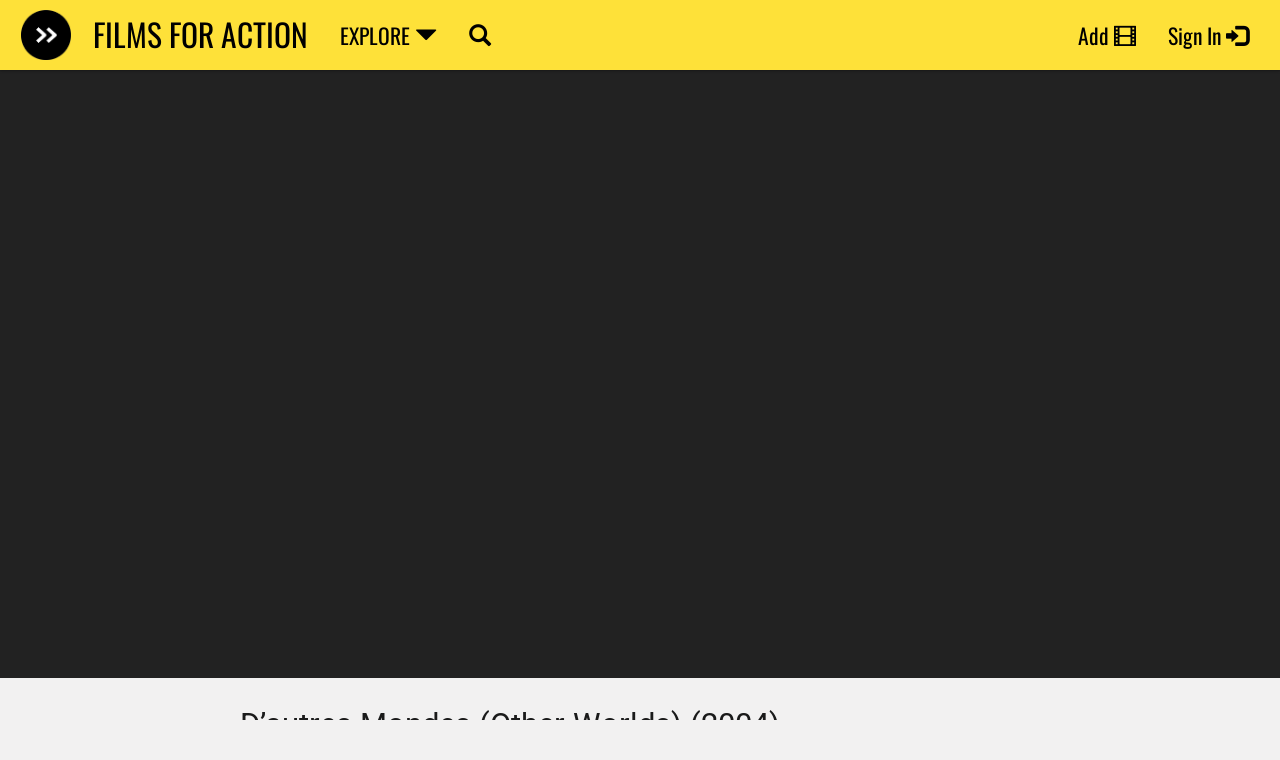

--- FILE ---
content_type: text/html; charset=utf-8
request_url: https://www.filmsforaction.org/watch/dautres-mondes-(other-worlds)/
body_size: 36738
content:


<!DOCTYPE html>

<html id="html">

<head><meta charset="utf-8" /><meta http-equiv="X-UA-Compatible" content="IE=edge" /><title>
	D’autres Mondes (Other Worlds) (2004) Full Documentary
</title><link href="/bundles/styles?v=5CFJayTjCuYdwEfGOHYtf73HGsM6yI731fu8pi2D59o1" rel="stylesheet"/>


        <style type="text/css">@font-face {font-family:Open Sans;font-style:normal;font-weight:400;src:url(/cf-fonts/s/open-sans/5.0.20/cyrillic-ext/400/normal.woff2);unicode-range:U+0460-052F,U+1C80-1C88,U+20B4,U+2DE0-2DFF,U+A640-A69F,U+FE2E-FE2F;font-display:swap;}@font-face {font-family:Open Sans;font-style:normal;font-weight:400;src:url(/cf-fonts/s/open-sans/5.0.20/greek-ext/400/normal.woff2);unicode-range:U+1F00-1FFF;font-display:swap;}@font-face {font-family:Open Sans;font-style:normal;font-weight:400;src:url(/cf-fonts/s/open-sans/5.0.20/hebrew/400/normal.woff2);unicode-range:U+0590-05FF,U+200C-2010,U+20AA,U+25CC,U+FB1D-FB4F;font-display:swap;}@font-face {font-family:Open Sans;font-style:normal;font-weight:400;src:url(/cf-fonts/s/open-sans/5.0.20/cyrillic/400/normal.woff2);unicode-range:U+0301,U+0400-045F,U+0490-0491,U+04B0-04B1,U+2116;font-display:swap;}@font-face {font-family:Open Sans;font-style:normal;font-weight:400;src:url(/cf-fonts/s/open-sans/5.0.20/greek/400/normal.woff2);unicode-range:U+0370-03FF;font-display:swap;}@font-face {font-family:Open Sans;font-style:normal;font-weight:400;src:url(/cf-fonts/s/open-sans/5.0.20/latin/400/normal.woff2);unicode-range:U+0000-00FF,U+0131,U+0152-0153,U+02BB-02BC,U+02C6,U+02DA,U+02DC,U+0304,U+0308,U+0329,U+2000-206F,U+2074,U+20AC,U+2122,U+2191,U+2193,U+2212,U+2215,U+FEFF,U+FFFD;font-display:swap;}@font-face {font-family:Open Sans;font-style:normal;font-weight:400;src:url(/cf-fonts/s/open-sans/5.0.20/latin-ext/400/normal.woff2);unicode-range:U+0100-02AF,U+0304,U+0308,U+0329,U+1E00-1E9F,U+1EF2-1EFF,U+2020,U+20A0-20AB,U+20AD-20CF,U+2113,U+2C60-2C7F,U+A720-A7FF;font-display:swap;}@font-face {font-family:Open Sans;font-style:normal;font-weight:400;src:url(/cf-fonts/s/open-sans/5.0.20/vietnamese/400/normal.woff2);unicode-range:U+0102-0103,U+0110-0111,U+0128-0129,U+0168-0169,U+01A0-01A1,U+01AF-01B0,U+0300-0301,U+0303-0304,U+0308-0309,U+0323,U+0329,U+1EA0-1EF9,U+20AB;font-display:swap;}@font-face {font-family:Open Sans;font-style:normal;font-weight:800;src:url(/cf-fonts/s/open-sans/5.0.20/hebrew/800/normal.woff2);unicode-range:U+0590-05FF,U+200C-2010,U+20AA,U+25CC,U+FB1D-FB4F;font-display:swap;}@font-face {font-family:Open Sans;font-style:normal;font-weight:800;src:url(/cf-fonts/s/open-sans/5.0.20/cyrillic/800/normal.woff2);unicode-range:U+0301,U+0400-045F,U+0490-0491,U+04B0-04B1,U+2116;font-display:swap;}@font-face {font-family:Open Sans;font-style:normal;font-weight:800;src:url(/cf-fonts/s/open-sans/5.0.20/latin-ext/800/normal.woff2);unicode-range:U+0100-02AF,U+0304,U+0308,U+0329,U+1E00-1E9F,U+1EF2-1EFF,U+2020,U+20A0-20AB,U+20AD-20CF,U+2113,U+2C60-2C7F,U+A720-A7FF;font-display:swap;}@font-face {font-family:Open Sans;font-style:normal;font-weight:800;src:url(/cf-fonts/s/open-sans/5.0.20/cyrillic-ext/800/normal.woff2);unicode-range:U+0460-052F,U+1C80-1C88,U+20B4,U+2DE0-2DFF,U+A640-A69F,U+FE2E-FE2F;font-display:swap;}@font-face {font-family:Open Sans;font-style:normal;font-weight:800;src:url(/cf-fonts/s/open-sans/5.0.20/greek/800/normal.woff2);unicode-range:U+0370-03FF;font-display:swap;}@font-face {font-family:Open Sans;font-style:normal;font-weight:800;src:url(/cf-fonts/s/open-sans/5.0.20/vietnamese/800/normal.woff2);unicode-range:U+0102-0103,U+0110-0111,U+0128-0129,U+0168-0169,U+01A0-01A1,U+01AF-01B0,U+0300-0301,U+0303-0304,U+0308-0309,U+0323,U+0329,U+1EA0-1EF9,U+20AB;font-display:swap;}@font-face {font-family:Open Sans;font-style:normal;font-weight:800;src:url(/cf-fonts/s/open-sans/5.0.20/greek-ext/800/normal.woff2);unicode-range:U+1F00-1FFF;font-display:swap;}@font-face {font-family:Open Sans;font-style:normal;font-weight:800;src:url(/cf-fonts/s/open-sans/5.0.20/latin/800/normal.woff2);unicode-range:U+0000-00FF,U+0131,U+0152-0153,U+02BB-02BC,U+02C6,U+02DA,U+02DC,U+0304,U+0308,U+0329,U+2000-206F,U+2074,U+20AC,U+2122,U+2191,U+2193,U+2212,U+2215,U+FEFF,U+FFFD;font-display:swap;}@font-face {font-family:Oswald;font-style:normal;font-weight:400;src:url(/cf-fonts/s/oswald/5.0.18/latin/400/normal.woff2);unicode-range:U+0000-00FF,U+0131,U+0152-0153,U+02BB-02BC,U+02C6,U+02DA,U+02DC,U+0304,U+0308,U+0329,U+2000-206F,U+2074,U+20AC,U+2122,U+2191,U+2193,U+2212,U+2215,U+FEFF,U+FFFD;font-display:swap;}@font-face {font-family:Oswald;font-style:normal;font-weight:400;src:url(/cf-fonts/s/oswald/5.0.18/vietnamese/400/normal.woff2);unicode-range:U+0102-0103,U+0110-0111,U+0128-0129,U+0168-0169,U+01A0-01A1,U+01AF-01B0,U+0300-0301,U+0303-0304,U+0308-0309,U+0323,U+0329,U+1EA0-1EF9,U+20AB;font-display:swap;}@font-face {font-family:Oswald;font-style:normal;font-weight:400;src:url(/cf-fonts/s/oswald/5.0.18/cyrillic/400/normal.woff2);unicode-range:U+0301,U+0400-045F,U+0490-0491,U+04B0-04B1,U+2116;font-display:swap;}@font-face {font-family:Oswald;font-style:normal;font-weight:400;src:url(/cf-fonts/s/oswald/5.0.18/cyrillic-ext/400/normal.woff2);unicode-range:U+0460-052F,U+1C80-1C88,U+20B4,U+2DE0-2DFF,U+A640-A69F,U+FE2E-FE2F;font-display:swap;}@font-face {font-family:Oswald;font-style:normal;font-weight:400;src:url(/cf-fonts/s/oswald/5.0.18/latin-ext/400/normal.woff2);unicode-range:U+0100-02AF,U+0304,U+0308,U+0329,U+1E00-1E9F,U+1EF2-1EFF,U+2020,U+20A0-20AB,U+20AD-20CF,U+2113,U+2C60-2C7F,U+A720-A7FF;font-display:swap;}@font-face {font-family:Roboto;font-style:normal;font-weight:400;src:url(/cf-fonts/s/roboto/5.0.11/latin/400/normal.woff2);unicode-range:U+0000-00FF,U+0131,U+0152-0153,U+02BB-02BC,U+02C6,U+02DA,U+02DC,U+0304,U+0308,U+0329,U+2000-206F,U+2074,U+20AC,U+2122,U+2191,U+2193,U+2212,U+2215,U+FEFF,U+FFFD;font-display:swap;}@font-face {font-family:Roboto;font-style:normal;font-weight:400;src:url(/cf-fonts/s/roboto/5.0.11/vietnamese/400/normal.woff2);unicode-range:U+0102-0103,U+0110-0111,U+0128-0129,U+0168-0169,U+01A0-01A1,U+01AF-01B0,U+0300-0301,U+0303-0304,U+0308-0309,U+0323,U+0329,U+1EA0-1EF9,U+20AB;font-display:swap;}@font-face {font-family:Roboto;font-style:normal;font-weight:400;src:url(/cf-fonts/s/roboto/5.0.11/cyrillic-ext/400/normal.woff2);unicode-range:U+0460-052F,U+1C80-1C88,U+20B4,U+2DE0-2DFF,U+A640-A69F,U+FE2E-FE2F;font-display:swap;}@font-face {font-family:Roboto;font-style:normal;font-weight:400;src:url(/cf-fonts/s/roboto/5.0.11/greek-ext/400/normal.woff2);unicode-range:U+1F00-1FFF;font-display:swap;}@font-face {font-family:Roboto;font-style:normal;font-weight:400;src:url(/cf-fonts/s/roboto/5.0.11/latin-ext/400/normal.woff2);unicode-range:U+0100-02AF,U+0304,U+0308,U+0329,U+1E00-1E9F,U+1EF2-1EFF,U+2020,U+20A0-20AB,U+20AD-20CF,U+2113,U+2C60-2C7F,U+A720-A7FF;font-display:swap;}@font-face {font-family:Roboto;font-style:normal;font-weight:400;src:url(/cf-fonts/s/roboto/5.0.11/greek/400/normal.woff2);unicode-range:U+0370-03FF;font-display:swap;}@font-face {font-family:Roboto;font-style:normal;font-weight:400;src:url(/cf-fonts/s/roboto/5.0.11/cyrillic/400/normal.woff2);unicode-range:U+0301,U+0400-045F,U+0490-0491,U+04B0-04B1,U+2116;font-display:swap;}</style>

        <link rel="icon" type="image/png" href="/i/favicon.png">
    <meta name="viewport" content="width=device-width, initial-scale=1.0, maximum-scale=1.0, user-scalable=no" /><link rel="alternate" type="application/rss+xml" href="/feeds/data.ashx" title="Rss feed for www.filmsforaction.org" />
   

    
    
        <script type="application/ld+json">
	{
		"@context": "https://schema.org",
		"@type": "VideoObject",
		"name": "D’autres Mondes (Other Worlds) (2004)",
		"description": "&quot;Other Worlds is an intriguing and well-lensed first-person introduction to the parallel universe that some Amazonian indigenous peoples consider to be ‘reality.’ Jan Kounen (Blueberry) went through more than 100 sacred-plant elixir sessions with a shaman during four years. Blending talking heads with heady imagery, film makes an excellent case for the meeting up of contemporary science and ancient wisdom.” - Variety “My film Dobermann allowed me to express my visceral anti-establishment convictions with a joy usually reserved for bad, little kids. After that, I started thinking that the time had come for me to examine the reality of my joyfully chaotic existence and to ponder my place in the universe. While researching Blueberry in the jungles of Peru I met Questembetsa; the Master Shaman for 45,000 Shipibo Conibo Indians. Under his protective watch, I participated in ceremonies and experienced what can be characterized as a ‘near death experience.’ Once my initiation began, it would continue for over a year. Other Worlds shows the therapeutic power of the Shamans and their plants. This power is a type of ancestral psychoanalysis or human psychotherapy backed by thousands of years of experience and practice. It shows how their cultures and their belief systems culminate from their knowledge of the Invisible. CGI sequences reproduce the recurring visions brought about by the sacred plants. In conclusion, I personally guarantee this film will not turn out to be a new age Sermon on these Indians and their culture. - Jan Kounen",
		"thumbnailUrl": "https://www.filmsforaction.org/img/wide/acb8ab6b-09d7-4d82-a4e7-d38f437ad060.jpg",
		"uploadDate": "2009-10-26T17:39:00",
		"duration": "PT1H14M",
		"contentUrl": "https://www.filmsforaction.org/watch/dautres-mondes-(other-worlds)/",
        "potentialAction": [
            
            {
                "@type": "WatchAction",
                "target": {
                  "@type": "EntryPoint",
                  "urlTemplate": "https://www.filmsforaction.org/watch/dautres-mondes-(other-worlds)/",
                  "actionPlatform": [
                    "https://schema.org/DesktopWebPlatform",
                    "https://schema.org/MobileWebPlatform"
                  ]
                },
                "expectsAcceptanceOf": {
                  "@type": "Offer",
                    "price": "0",
                    "priceCurrency": "USD",
                    "isAccessibleForFree": true,
                    "availability": "https://schema.org/InStock"
                }
            }
            
        ]
	}
    </script>
    <meta property="og:title" content="D’autres Mondes (Other Worlds) (2004) Full Documentary" />
<meta name="twitter:title" content="D’autres Mondes (Other Worlds) (2004) Full Documentary" />
<meta name="description" content="74 minutes | &quot;Other Worlds is an intriguing and well-lensed first-person introduction to the parallel universe that some Amazonian indigenous peoples consider to be ‘reality.’ Jan Kounen (Blueberry) went through more than 100 sacred-plant elixir sessions with a shaman during four years. Blending talking heads with heady imagery, film..." />
<meta property="og:description" content="74 minutes | &quot;Other Worlds is an intriguing and well-lensed first-person introduction to the parallel universe that some Amazonian indigenous peoples consider to be ‘reality.’ Jan Kounen (Blueberry) went through more than 100 sacred-plant elixir sessions with a shaman during four years. Blending talking heads with heady imagery, film..." />
<meta name="twitter:description" content="74 minutes | &quot;Other Worlds is an intriguing and well-lensed first-person introduction to the parallel universe that some Amazonian indigenous peoples consider to be ‘reality.’ Jan Kounen (Blueberry) went through more than 100 sacred-plant elixir sessions with a shaman during four years. Blending talking heads with heady imagery, film..." />
<link rel="canonical" href="https://www.filmsforaction.org/watch/dautres-mondes-(other-worlds)/" />
<meta property="og:url" content="https://www.filmsforaction.org/watch/dautres-mondes-(other-worlds)/" />
<link rel="image_src" href="https://www.filmsforaction.org/img/wide/acb8ab6b-09d7-4d82-a4e7-d38f437ad060.jpg" />
<meta property="og:image" content="https://www.filmsforaction.org/img/wide/acb8ab6b-09d7-4d82-a4e7-d38f437ad060.jpg" />
<meta name="twitter:image" content="https://www.filmsforaction.org/img/wide/acb8ab6b-09d7-4d82-a4e7-d38f437ad060.jpg" />
<meta property="og:video:duration" content="4440" />
<meta property="og:type" content="video.movie" />
<meta name="medium" content="video" />
<link rel="apple-touch-icon" href="https://www.filmsforaction.org/i/apple-touch-icon.png" />
<link rel="preload" as="image" href="/i/ffa-logo.png" /><meta property="og:site_name" content="Films For Action" />
<meta property="fb:app_id" content="346149216814" />
<meta name="twitter:card" content="summary_large_image" />
<meta name="twitter:site" content="@filmsforaction" />
</head>


    <body id="body" class="VideoPage device-desktop">


    <!-- Analytics -->
    
    <!-- Google tag (gtag.js) -->
    <script async src="https://www.googletagmanager.com/gtag/js?id=G-47WSSLG0QH"></script>
    <script>
        window.dataLayer = window.dataLayer || [];
        function gtag() { dataLayer.push(arguments); }
        gtag('js', new Date());
        gtag('config', 'G-47WSSLG0QH');
    </script>
    
    

    <!-- Intellisense -->
    


    <!-- Javascript Error Alert -->

    <form method="post" action="./" id="form1" novalidate="" onsubmit="return CkEditorTextBox_SetHiddenFieldIfAny();">
<div class="aspNetHidden">
<input type="hidden" name="__EVENTTARGET" id="__EVENTTARGET" value="" />
<input type="hidden" name="__EVENTARGUMENT" id="__EVENTARGUMENT" value="" />
<input type="hidden" name="__VIEWSTATE" id="__VIEWSTATE" value="mLH184YxWt4cC1Bzunls2kUN5Pj3kZWMmRBOOePIR4nNZjExOmO/zoIKVfQhH0DbN8gw+nsD+OSD53BoIvudtiK4IaX2VufiHsS09xqhW7Us1kgorL2dZENn91BAem4SXP0HeJg/TQZ+Vx+RWRY+AORzF62RRbgmYtlcjo2lyFBsocqKMgaA4tH2N5ifI4zFNOFUCYwDZCiutMEF0YayLGl0vtsqB/9+Kn7EUDDxXSlSzhjb1Oo04vF40HApcXPfz8h1b8zvDbnI15i8wWAuKkDEJdjrkxtAGKETIuMy2mETnpbXpsn0tAV4IPEuByd58WTjOnuk5JTYoLhItdH6TTMi3/+H8BtHdlgtf6ywmDD7J6I75bQhiqRu8izK5xZXCn07Gi8bRezhC9CxYW0Ry3BPsNyQNSuzCAyhqSfPHBd9T77I/WWO41xc8kW3T4BI49A0lJ2oXu3QhwEG9hDxWXaki3KnL6mQQ3yDybyk2sfHQ32XOFAUqdwRpkrDUXTHUDqqLBpzlW4yuz1AXDUI1nyXK6i4NHXbw1bFj+Ojdb6oJGlyVkegcQ5NXCTGJAA4RfffaY/wmbIfMmNkguHsmWNwzwFacmFlxWukPiNIH0Y3AUjcIcZCGVso2gjs7WeWl5D6O5Azz2jbJxbINTt+eDO74iy80/9rZiErHP/yXF35oYcMBIeG7HynJwiN7eDBBB6u01neWX215eRpD9FMNPk75lGCNN2eyH0TEFAEq49whtPwXhmzso+6JqXK5JxPXdzL7v/dLDuBreKD/IoNrQDqAsVlplE0EF6KpVnRiFzQ1Ku6iF4blZYJSPmfW9PGQvjORI3g3O8dlpUIO5OE1j4yv1ZpghzSMo2LJncPW5BptjGPmeBgvLBlZQ5OZh9xNawRTwwninpssKTDBijslv7kaD6TR7lM20wuGDZeE07H0Ey7sBwlPs2XRkMkDERXsjO/ucn1DN0cCkFaDNH3zuDfh1hMlOkKKOdMIz8DD/jRry/1Kw0yI1MigJ6ACtARw/[base64]//2DnFJ8dZB9MtCSm57q4RE1Fbb4GAVNO0KgP/Es1H35w9RvL2eelRu3cVeDUAoK2Vk1SuqqvH+s/EgW6Nai5WRmwYbrFqWSK+RaWP9cqg/+TNmDlbWyJXsjRGdJ8g4DTI8QvpjhLevPg1cTar2j1ZKndR1a+PxonI6mas1KMDeHVoBlvwlUlzsSQnOX8lO3CLBjFz2Jc+TwmZ5QvWRC0QcGXE001ml9tlyjz2dcilQ4pgRKu42bG4fpdgTUPQglrIhysBTJXF6RPxZkwKCyPFoUws1ogCVs4o5yc/TEBqlOqSSn8uFI/DSTex/VlyxqXcKwnQoj++xxX0cVyH4uJI9oOl1tgmoD4/+aGEWOarHnTKrnrvvFidEZaGnuTTda/TGzOUxdf4+wv/Uh2B5boitvkS2XqOSyz0w6bWCpltOP0LiKM0PC+exv3YjqC1B/MxeWgw8TPnSE1m4v+pk2Y6TWsG4wtsNx0VP35RqbQyjOBbBh/gv4qHMMmB+4LvLrm59ct1POBe9FVOfe75TRg5VEqEcbbE2FAjERkEgY2eKm+Uq8ZtT/xXSXBjD4SNimOedoa2E9qDPEHTWYDO4tVN2vdgn0lIiiMab9cGPFbhr9+EWK6TZ6eaQf2R5TNgT88wZpw4C9oU01sSF4AZmLZEbc/oMSW7/lIpfGRFaR0tS9u5/pekLc1ZopEWbIKRwrUezZjpHBoSE4s2opkg1/[base64]/[base64]/k+5vs7bEDqMZPD9Ihtk3NC8Pr6pi+7gaQYyY2Hho6y7QOO6AWcSiCgmtdwCyipIPgKugjCyMAWwq+6wCAM8eF9tSJi9PJXfPRPJpVHttaujGhs+mtbnoPm3vYKtBQhwHOUVG01ETQ9LsQTXCLVQXGO4uncnCZdit0i/Upfo2aNzWnmNeC8o7/lUxtczDtUvDeygVrbwVb2EVKp/8mAEDZlwCXVvvKZFbMwn+eXnBtbwUO8DCxEoo+XP5856i2zba7EJByDc7Un/DPOTIS9L3CyPdBS3iieA68ODZ8iGu4/YmyxwbLRmf/SWjHbpYLs3G0jHCCpJinRT/FBqMb7Alxu0c3KYPff6b99fBlzPLdZKWC6FJqjyUBgwtpjLtUuZZBN8mpyRGvhFL0tZXegl/onArr68WuNdLgSQ+EH6IZW8L2SBdT+ASl2nybj8spiW4027TSAZR4pIibqtiasvl2hVg393Pg7BYgr/VmpdZNPQRhBgilOcUc2TrnKl1WRDuuxKVndwQsqi16valVMZwmAbLRlm8Ifong+2kcljP4c5juY6NJNYCEwlBqO4quiTLZv9mgP1tuVX8zpetovdzNnjILJicLnQNyN/ik+wds6Rx8Km97QzJmkQREn5f36qIOLxg0Vas9G7HRqX+o1/ZIXZoWCq4cGshaZeiTnR2w7xN9xSGUeTivZUlKxQZCe+j7cVesl79DJ1MdBJS93jA94eEAjdhnD1YRt06Ok4FMCCmPQXNACYXD3EsXVrSGrvAI+/dTnTBrg3mN3+fPtIO67M8qWNrKS/rSG2u2B7afVieYVX8Zve+U34AUWIuATC7GzYm/cQU7hJMGCv5Ziz5nLa1IOf+zFBQAezsgnV7+fxVeJpGN3er4Z7ulxO/TPR5yrfQ0WPTMQP7AKUl7Wbblyi/+tl/WQwUKPAqntwiaiUXGdTxG0L+G2jNAGXmgCD6F0EbcgEep/ib7VwZUwqI9nPisaAs87EwWeyuPYOsAjhfwpnxAZJN4lsF3y75d2F0tifpeQ5B5bruJtx4iaJicdPPMmr2IRcoi5vDcJcQGB5h7Ha1k393u15qVB/EpilkHQwEyq4w9QqhsJebyqbVtzSfsT478FE8A/J49v5UAyBcWWuafUyTx6dnDdB58k46fZc33j6eWcSKqY+Fw2xzYYpqSWyUtg1su/XfqrJZhEE116O+jXFnck5Ru6PzRoiLO4uC8tXJ9+y/0L4HnomJGzGcSlR8qJduQhsoGngzJGAsRoSleyXsWrRAyJEdDwY5Xyp0eGeTDwwNjHt1OvSBAiqbmF7PxWdfXSMQgY0Q3q5sqiBcwNYeOry82wo5k3VMX1DFZOvwdUfgxj1m4V35j1xiivqdfxIMDdoLzXhvFLC8KZZ+JBuTdywcIa1aqmc1dckr07fRFECF4WSd2r/+X3oYMUhpwyoffQu/6LRfl4TxqipIHbMA5asg+/[base64]/xVxvJjTxzePxrQbIpXB4I7eufOiVs35PcdwDEMV/7MNYPoXuseZvfweMq1iXzFLv99MnZ/UBS44TgQt0kSEnSYl+q8cdFM3yn0EbcwqhhgrfHjYtIYC5lQg1dKE51mpibp9xVBEd+yZS9MzdPTQmf7IjMNDRkX/S+jK1ycEDHV6DcwM47NcIJYbmY133Nx9HTq0DopfEnwsABek9q/OWW17RKDbT7JLMwOCZue6J3UFUqX8v7Iq7VM6pEd76BS3A5jCtyVxtswpsCcGXMAA3r8vAAZ+JiBnN7BopYON+4v9kBqYRKNu7oV1GiV7AqhJJynxUmTYKoTXWeSs6kbeid4aanRSgsDxVkmYWfDAPGJ2cSJpI8pRkZgm+I5dMTR/IqD2bBuHTRYz729ysR0jIGXHBc3z7cUQ15DoBt/zAu2mat+NU1hn3hKoq04TNfDAS96kmtp40eIYBqWnPec2oq8HcPyw10AnxBTd3LQQX6IPzixPqtM5FYgCQ==" />
</div>

<script type="text/javascript">
//<![CDATA[
var theForm = document.forms['form1'];
if (!theForm) {
    theForm = document.form1;
}
function __doPostBack(eventTarget, eventArgument) {
    if (!theForm.onsubmit || (theForm.onsubmit() != false)) {
        theForm.__EVENTTARGET.value = eventTarget;
        theForm.__EVENTARGUMENT.value = eventArgument;
        theForm.submit();
    }
}
//]]>
</script>



<script src="/bundles/MsAjaxJs?v=Q41Cc6g3OyBc1qkvtjQSXbuBTNNqNuWBAQFWaQ_cFYE1" type="text/javascript"></script>
<script src="/bundles/WebFormsJs?v=HDzYbp1I-0OjeDOqgp58j1M7WkX_bTIZQ3Lzs5EexyQ1" type="text/javascript"></script>
<div class="aspNetHidden">

	<input type="hidden" name="__VIEWSTATEGENERATOR" id="__VIEWSTATEGENERATOR" value="9093DF5B" />
	<input type="hidden" name="__EVENTVALIDATION" id="__EVENTVALIDATION" value="2UA87JiK5l5Vk5qBS83palb5iKkR95OM+29W2t9EeYcmJ23O5clE2hdFLTxkcJ/MOfYy5yXUBkxp9n560YhOp5uYzorLOKInTJCvnw8GJonNKkQdoHUWTf7Hameig8NmgJmHST72LzA+9rgLfwE6GfwnlsgCPKzCiL61Y+NFf3Yb0JPJkynUiD24QKfY/l4AgTA2m2NIlEOeCpnbN+GYs4W94e5YSzEipoGgWgFjrZE2DRhkJYgO+53RP9wbaxncAZyeWNr9n2mFA9sc4h7AzXIqI4K7y7beI0r26NWZ6IuMYmXTnmwjw1EPZgF7hJyPhNeU56AcycnacasTygtkMt1RVoe6QJ9IqrwWd2zNCrtYuEH+N3rfMXa/1CXSRb/+SztpoThKmge6ragq8azBqd+eKLWKLGTbzaW1wWLtjuRW/XV2Eb5qfR75XDo0NZ2vBpMhENXQu9qTSnFIG88HXnD7j16OjirZfc48scOapguBkgRqbtt1XsWCbD1k9/ptz4K9g2UeUUPQ9pDhPCs7ki2ht+rfPf8hd6/7cOgxs+cy/le/jJZhMgu0Jvom0MPpXLzwC0rw5K/PGFL+JWvf2A==" />
</div>

        <script type="text/javascript">
//<![CDATA[
Sys.WebForms.PageRequestManager._initialize('ctl00$ctl07', 'form1', ['tctl00$header$ctl07','header_ctl07','fctl00$header$headerQuickSearch$updatePanelSiteSearch','header_headerQuickSearch_updatePanelSiteSearch','fctl00$C$updatePanelVideo','C_updatePanelVideo','tctl00$C$ctl00','C_ctl00','tctl00$C$rate$updatePanel','C_rate_updatePanel','tctl00$C$rate$updatePanelUserRatingsList','C_rate_updatePanelUserRatingsList','tctl00$ctl08','ctl08','tctl00$updatePanelMaster_ModalLogIn','updatePanelMaster_ModalLogIn','tctl00$ctl13$upEmbed','ctl13_upEmbed','tctl00$ctl13$upButtons','ctl13_upButtons','tctl00$ctl13$upInfo','ctl13_upInfo','tctl00$ctl13$upTriggers','ctl13_upTriggers','tctl00$ctl13$updatePanelMoreInfo','ctl13_updatePanelMoreInfo','tctl00$ctl13$upInfoModal','ctl13_upInfoModal'], ['ctl00$header$headerQuickSearch$hiddenButtonSiteSearch','hiddenButtonSiteSearch'], ['ctl00$header$headerQuickSearch$buttonSiteSearchFull','buttonSiteSearchFull'], 90, 'ctl00');
//]]>
</script>



        

        <div class="toast"></div>

        


<div class="Header">
    
    
    <header class="Shadow-menu">

        <div class="container container-fullWidth">

            <div class="Flex-row">

               <!-- Logo - hidden on extra small mobile -->
            <div class="cursor-pointer Header-button Header-button-logo" onclick="Redirect(&#39;/library&#39;);">
	
                <div class="Header-logo">
                    <img src="/i/ffa-logo.png" alt="Films For Action" height="30" width="30" class="Header-brandLogo" loading="eager" decoding="async" fetchpriority="high" />
                </div>
            
</div>

            <!-- Separate link for the header title -->
            <div class="cursor-pointer Header-button Header-title" onclick="Redirect(&#39;/&#39;);">
	
                <div class="Header-buttonText Header-brandText">
                    FILMS FOR ACTION
                </div>
            
</div>

                  
                <div class="Header-button hidden-xs hidden-sm" data-animation="hoverFadeIn" data-hover-target="desktopExploreMenu" data-hover-full-hide="true" data-hover-delay="100">
                    <div id="desktopExploreMenu" class="Header-dropDownMenu Shadow-menu">   
                        

<div class="ExploreMenu">

	<!-- Admin Section - Now uses same styling as other sections -->
	

	<div class="clearfix">
		<!-- Categories Section -->
		<div class="ExploreMenu-section ExploreMenu-categories">
			<div class="Page-sectionTitle Page-sectionTitleBlack">
				Categories
			</div>
			<div class="ExploreMenu-list">	
				<a href="#" onclick="library.setFilter('category', undefined);return false;">Everything</a>
				<a href="#" onclick="library.setFilter('category', 'all films');return false;">All Films</a>
				<a href="#" onclick="library.setFilter('category', 'articles');return false;">Articles</a>
				<a href="#" onclick="library.setFilter('category', 'documentaries');return false;">Documentaries</a>				
									
				<a href="#" onclick="library.setFilter('category', 'patron films');return false;">Patron Films</a>
				<a href="#" onclick="library.setFilter('category', 'pay per view films');return false;">Pay Per View</a>
				<a href="#" onclick="library.setFilter('category', 'trailers');return false;">Trailers</a>
				<a href="#" onclick="library.setFilter('category', 'videos');return false;">Videos</a>
			</div>
		</div>

		<!-- Info Section -->
<div class="ExploreMenu-section ExploreMenu-ffa">
	<div class="Page-sectionTitle Page-sectionTitleBlack">
		Info 
	</div>
	<div class="ExploreMenu-list">
		<a href="/about">About</a>
		<a href="/contact">Contact</a>	
		<a href="/donate/">Donate</a>
		<a href="/about/faq/">F.A.Q.</a>
		<a href="/about/getinvolved/">Get Involved</a>
		<a href="/about/subscribe/">Subscribe</a>
		
		
	</div>
</div>

		<!-- Featured Section (separate from Categories) -->
		<div class="ExploreMenu-section ExploreMenu-categories">
			<div class="Page-sectionTitle Page-sectionTitleBlack">
				Featured
			</div>
			<div class="ExploreMenu-list">
				<a href="/trending-videos/">Trending Videos</a>			
				<a href="/trending-articles/">Trending Articles</a>	
				<a href="/trending-documentaries/">Trending Docs</a>
					
				<a href="/walloffilms/">Wall of Films</a>	
			</div>
		</div>

		
	</div>

	<!-- Topics Section - spans full width below -->
	<div class="ExploreMenu-section ExploreMenu-topics">
		<div class="Page-sectionTitle Page-sectionTitleBlack">
			Topics
		</div>
		<div class="ExploreMenu-list">
			<a href="#" onclick="library.setFilter('topic', '1562');return false;">Activism</a>
			<a href="#" onclick="library.setFilter('topic', '1582');return false;">Animal Rights</a>
			<a href="#" onclick="library.setFilter('topic', '1600');return false;">Big Ideas</a>
			<a href="#" onclick="library.setFilter('topic', '1595');return false;">Cities</a>
			<a href="#" onclick="library.setFilter('topic', '1577');return false;">Climate</a>
			<a href="#" onclick="library.setFilter('topic', '1570');return false;">Community</a>
			<a href="#" onclick="library.setFilter('topic', '1567');return false;">Consumerism</a>
			<a href="#" onclick="library.setFilter('topic', '1572');return false;">Corporations</a>
			<a href="#" onclick="library.setFilter('topic', '1564');return false;">Culture</a>
			<a href="#" onclick="library.setFilter('topic', '1573');return false;">Drug Prohibition</a>
			<a href="#" onclick="library.setFilter('topic', '1590');return false;">Economics</a>
			
			<a href="#" onclick="library.setFilter('topic', '1580');return false;">Education</a>
			<a href="#" onclick="library.setFilter('topic', '1591');return false;">Empire</a>
			<a href="#" onclick="library.setFilter('topic', '8421');return false;">Environment</a>
			<a href="#" onclick="library.setFilter('topic', '1574');return false;">Food</a>
			<a href="#" onclick="library.setFilter('topic', '169886');return false;">Gender</a>
			<a href="#" onclick="library.setFilter('topic', '1569');return false;">Globalization</a>
			<a href="#" onclick="library.setFilter('topic', '1575');return false;">Health</a>
			<a href="#" onclick="library.setFilter('topic', '1583');return false;">Human Rights</a>
			<a href="#" onclick="library.setFilter('topic', '1584');return false;">Indigeneity</a>
			<a href="#" onclick="library.setFilter('topic', '1593');return false;">Media</a>
			<a href="#" onclick="library.setFilter('topic', '1581');return false;">Media Literacy</a>
			<a href="#" onclick="library.setFilter('topic', '1601');return false;">Permaculture</a>
			<a href="#" onclick="library.setFilter('topic', '1594');return false;">Philosophy</a>
			<a href="#" onclick="library.setFilter('topic', '1602');return false;">Police & Prisons</a>
			<a href="#" onclick="library.setFilter('topic', '1587');return false;">Politics</a>
			<a href="#" onclick="library.setFilter('topic', '1585');return false;">Social Issues</a>
			<a href="#" onclick="library.setFilter('topic', '1586');return false;">Solutions</a>
			<a href="#" onclick="library.setFilter('topic', '1576');return false;">Sustainability</a>
			<a href="#" onclick="library.setFilter('topic', '1578');return false;">Technology</a>
			<a href="#" onclick="library.setFilter('topic', '1565');return false;">The Big Picture</a>
			<a href="#" onclick="library.setFilter('topic', '1596');return false;">Transition</a>
			<a href="#" onclick="library.setFilter('topic', '1599');return false;">Vision</a>
			<a href="#" onclick="library.setFilter('topic', '1571');return false;">War & Peace</a>
		</div>

		


	</div>
			<!-- Filmmakers Section (separate from Info) -->
<div class="ExploreMenu-section ExploreMenu-filmmakers">
	<div class="Page-sectionTitle Page-sectionTitleBlack">
		For Filmmakers 
	</div>
	<div class="ExploreMenu-list">
		<a href="/about/svod-service/">SVOD Service</a>	
		<a href="/about/tvod-service/">TVOD Service</a>
		<a href="/add/video/">Add Video</a>	
		<br />
	</div>
</div>


	
</div>
                                                    
                    </div>
                   
                    <div onclick="if (Device === 'desktop') { Redirect('/library/'); }" class="Header-buttonText">
                        EXPLORE
						<span class="glyphicon glyphicon-triangle-bottom "></span> 
                    </div>
                </div>

                
                <div class="Header-button hidden-xs hidden-sm" onclick="HeaderQuickSearch.open()">
                    <div class="Header-buttonText">
                        <span class="glyphicon glyphicon-search"></span>
                    </div>
                </div>

                <div class="Flex-grow3 active-on-mobile"></div>
                
                <div class="Flex-grow5"></div>

               
                <div class="Header-button Header-buttonAdd hidden-xs hidden-sm hidden-md" data-animation="hoverFadeIn" data-hover-target="addDropDown" data-hover-full-hide="true" data-hover-delay="100">

                    <div id="addDropDown" class="Header-dropDownMenu Shadow-menu">
                     <a href="/add/video/">Add&nbsp;Video</a>
						<div class="line"></div>

                        
                        
                        <a href="/add/article/">Add&nbsp;Article</a>
                        <div class="line"></div>
                        <a href="/create-list/">Create&nbsp;List</a>
                    </div>

                    <div onclick="Redirect('/add/video/');" class="Header-buttonText">
                        Add 
						<span class="glyphicon glyphicon-glyphicon glyphicon-film "></span> 
                    </div>

                </div>

       
       

<div class="Header-button Header-buttonLogIn Header-buttonAdd hidden-xs hidden-sm"
     data-animation="hoverFadeIn"
     data-hover-target="signUpDropDown"
     data-hover-full-hide="true"
     data-hover-delay="180">

    <div id="signUpDropDown" class="Header-dropDownMenu Shadow-menu">
        <a href="/sign-up/">Sign Up </a>
        <div class="line"></div>
        <a href="/contact/">Contact </a>
    </div>

    <div onclick="Redirect('/sign-in');" class="Header-buttonText">
        Sign In
        <span class="glyphicon glyphicon-log-in "></span> 
    </div>

</div>











                <div class="Flex-grow1 visible-xs visible-sm"></div>

                
                <button class="Header-mobileSearchButton navbar-toggle collapsed visible-xs visible-sm" onclick="HeaderQuickSearch.open()" type="button" style="border:none; background:transparent;">
                    <span class="glyphicon glyphicon-search" style="font-size:18px; color:#333; position:relative; top:4px;"></span>
                </button>

               
                <button class="Header-mobileExploreButton navbar-toggle collapsed visible-xs visible-sm" onclick="Header.CollapseLogInMenu();" type="button" data-toggle="collapse" data-target="#mobileExploreMenu">
                    <span class="icon-bar"></span>
                    <span class="icon-bar"></span>
                    <span class="icon-bar"></span>
                </button>


                <button class="Header-mobileLogInButton navbar-toggle collapsed visible-xs visible-sm" onclick="Header.CollapseExploreMenu();" type="button" data-toggle="collapse" data-target="#mobileLogInMenu">
                    <div id="header_personButtonImageMobile">

</div>
                    <span class="glyphicon glyphicon-log-in"></span>
                </button>

            </div>

        </div>

    </header>

    
    <div class="visible-xs visible-sm">
        
        <nav id="mobileLogInMenu" style="height: 0" class="Header-mobileLogInMenu Shadow-menu navbar-collapse collapse" role="navigation" aria-expanded="false">

            <ul class="nav navbar-nav">
                 <li>
                     <a href="/sign-in"><span class="glyphicon glyphicon-log-in "></span> Sign In</a>
                 </li>  
 
                 <li>
                     <a href="/sign-up"><span class="glyphicon glyphicon-user "></span> Sign Up</a>             
                 </li>

                <li>
                    
                </li>

                <li >    
                  <a id="header_myList" href="/member/my-list"><span class="glyphicon glyphicon-glyphicon glyphicon-th-list "></span> My List</a>
                 </li>

                <li>
                    
                 </li>  

                <li>    
                    
                </li> 
                
                <li>
                    
                </li> 
                
                <li>
                    
                </li>

                

                

                
            </ul>

        </nav>

        
        <nav id="mobileExploreMenu" style="height: 0" class="Header-mobileExploreMenu Shadow-menu navbar-collapse collapse" role="navigation" aria-expanded="false">
            
            

<div class="ExploreMenu">

	<!-- Admin Section - Now uses same styling as other sections -->
	

	<div class="clearfix">
		<!-- Categories Section -->
		<div class="ExploreMenu-section ExploreMenu-categories">
			<div class="Page-sectionTitle Page-sectionTitleBlack">
				Categories
			</div>
			<div class="ExploreMenu-list">	
				<a href="#" onclick="library.setFilter('category', undefined);return false;">Everything</a>
				<a href="#" onclick="library.setFilter('category', 'all films');return false;">All Films</a>
				<a href="#" onclick="library.setFilter('category', 'articles');return false;">Articles</a>
				<a href="#" onclick="library.setFilter('category', 'documentaries');return false;">Documentaries</a>				
									
				<a href="#" onclick="library.setFilter('category', 'patron films');return false;">Patron Films</a>
				<a href="#" onclick="library.setFilter('category', 'pay per view films');return false;">Pay Per View</a>
				<a href="#" onclick="library.setFilter('category', 'trailers');return false;">Trailers</a>
				<a href="#" onclick="library.setFilter('category', 'videos');return false;">Videos</a>
			</div>
		</div>

		<!-- Info Section -->
<div class="ExploreMenu-section ExploreMenu-ffa">
	<div class="Page-sectionTitle Page-sectionTitleBlack">
		Info 
	</div>
	<div class="ExploreMenu-list">
		<a href="/about">About</a>
		<a href="/contact">Contact</a>	
		<a href="/donate/">Donate</a>
		<a href="/about/faq/">F.A.Q.</a>
		<a href="/about/getinvolved/">Get Involved</a>
		<a href="/about/subscribe/">Subscribe</a>
		
		
	</div>
</div>

		<!-- Featured Section (separate from Categories) -->
		<div class="ExploreMenu-section ExploreMenu-categories">
			<div class="Page-sectionTitle Page-sectionTitleBlack">
				Featured
			</div>
			<div class="ExploreMenu-list">
				<a href="/trending-videos/">Trending Videos</a>			
				<a href="/trending-articles/">Trending Articles</a>	
				<a href="/trending-documentaries/">Trending Docs</a>
					
				<a href="/walloffilms/">Wall of Films</a>	
			</div>
		</div>

		
	</div>

	<!-- Topics Section - spans full width below -->
	<div class="ExploreMenu-section ExploreMenu-topics">
		<div class="Page-sectionTitle Page-sectionTitleBlack">
			Topics
		</div>
		<div class="ExploreMenu-list">
			<a href="#" onclick="library.setFilter('topic', '1562');return false;">Activism</a>
			<a href="#" onclick="library.setFilter('topic', '1582');return false;">Animal Rights</a>
			<a href="#" onclick="library.setFilter('topic', '1600');return false;">Big Ideas</a>
			<a href="#" onclick="library.setFilter('topic', '1595');return false;">Cities</a>
			<a href="#" onclick="library.setFilter('topic', '1577');return false;">Climate</a>
			<a href="#" onclick="library.setFilter('topic', '1570');return false;">Community</a>
			<a href="#" onclick="library.setFilter('topic', '1567');return false;">Consumerism</a>
			<a href="#" onclick="library.setFilter('topic', '1572');return false;">Corporations</a>
			<a href="#" onclick="library.setFilter('topic', '1564');return false;">Culture</a>
			<a href="#" onclick="library.setFilter('topic', '1573');return false;">Drug Prohibition</a>
			<a href="#" onclick="library.setFilter('topic', '1590');return false;">Economics</a>
			
			<a href="#" onclick="library.setFilter('topic', '1580');return false;">Education</a>
			<a href="#" onclick="library.setFilter('topic', '1591');return false;">Empire</a>
			<a href="#" onclick="library.setFilter('topic', '8421');return false;">Environment</a>
			<a href="#" onclick="library.setFilter('topic', '1574');return false;">Food</a>
			<a href="#" onclick="library.setFilter('topic', '169886');return false;">Gender</a>
			<a href="#" onclick="library.setFilter('topic', '1569');return false;">Globalization</a>
			<a href="#" onclick="library.setFilter('topic', '1575');return false;">Health</a>
			<a href="#" onclick="library.setFilter('topic', '1583');return false;">Human Rights</a>
			<a href="#" onclick="library.setFilter('topic', '1584');return false;">Indigeneity</a>
			<a href="#" onclick="library.setFilter('topic', '1593');return false;">Media</a>
			<a href="#" onclick="library.setFilter('topic', '1581');return false;">Media Literacy</a>
			<a href="#" onclick="library.setFilter('topic', '1601');return false;">Permaculture</a>
			<a href="#" onclick="library.setFilter('topic', '1594');return false;">Philosophy</a>
			<a href="#" onclick="library.setFilter('topic', '1602');return false;">Police & Prisons</a>
			<a href="#" onclick="library.setFilter('topic', '1587');return false;">Politics</a>
			<a href="#" onclick="library.setFilter('topic', '1585');return false;">Social Issues</a>
			<a href="#" onclick="library.setFilter('topic', '1586');return false;">Solutions</a>
			<a href="#" onclick="library.setFilter('topic', '1576');return false;">Sustainability</a>
			<a href="#" onclick="library.setFilter('topic', '1578');return false;">Technology</a>
			<a href="#" onclick="library.setFilter('topic', '1565');return false;">The Big Picture</a>
			<a href="#" onclick="library.setFilter('topic', '1596');return false;">Transition</a>
			<a href="#" onclick="library.setFilter('topic', '1599');return false;">Vision</a>
			<a href="#" onclick="library.setFilter('topic', '1571');return false;">War & Peace</a>
		</div>

		


	</div>
			<!-- Filmmakers Section (separate from Info) -->
<div class="ExploreMenu-section ExploreMenu-filmmakers">
	<div class="Page-sectionTitle Page-sectionTitleBlack">
		For Filmmakers 
	</div>
	<div class="ExploreMenu-list">
		<a href="/about/svod-service/">SVOD Service</a>	
		<a href="/about/tvod-service/">TVOD Service</a>
		<a href="/add/video/">Add Video</a>	
		<br />
	</div>
</div>


	
</div>


            <div class="cl hhhh"></div>
        </nav>

    </div>

    
    

    <div id="header_ctl07">
	
            <input type="submit" name="ctl00$header$hiddenButtonCloseHeaderPatreonCta" value="" id="hiddenButtonCloseHeaderPatreonCta" style="display:none;" />
        
</div>

    
    

<div class="HeaderQuickSearch">
    
    <!-- Search Modal Backdrop -->
    <div id="searchBackdrop" class="search-backdrop" style="display:none;" onclick="HeaderQuickSearch.close()"></div>
    
    <!-- Search Modal Container -->
    <div id="searchModal" class="search-modal" style="display:none;" onclick="if(event.target === this) HeaderQuickSearch.close();">
        
        <div class="search-close" onclick="HeaderQuickSearch.close()">
            <span class="glyphicon glyphicon-remove"></span>
        </div>

        <div class="search-modal-content">
            <!-- Search Inputs -->
            <div id="PanelSiteSearchControls" class="search-controls-container" onkeypress="javascript:return WebForm_FireDefaultButton(event, &#39;header_headerQuickSearch_BEnterPressed&#39;)">
	

                <input type="submit" name="ctl00$header$headerQuickSearch$BEnterPressed" value="" onclick="return false;" id="header_headerQuickSearch_BEnterPressed" style="display:none" />
            
                <input name="ctl00$header$headerQuickSearch$textBoxSiteSearch" maxlength="100" id="textBoxSiteSearch" class="form-control" type="search" placeholder="Search 7,266 videos" autocomplete="off" />
            
                <input type="image" name="ctl00$header$headerQuickSearch$buttonSiteSearchFull" id="buttonSiteSearchFull" class="HeaderQuickSearch-searchIcon" title="" formnovalidate="formnovalidate" src="/i/search-icon-white.png" alt=" " />

            
</div>

            <!-- Search Results -->
            <div class="search-results-container">
                <div id="panelSiteSearchWrapper" class="quick-search-results-wrapper">
	

                    <div id="header_headerQuickSearch_updatePanelSiteSearch">
		

                            

                        
	</div>

                    <input type="submit" name="ctl00$header$headerQuickSearch$hiddenButtonSiteSearch" value="" id="hiddenButtonSiteSearch" style="display:none;" />

                
</div>
            </div>
        </div>
    </div>
</div>

<script>
    var HeaderQuickSearch = {
        open: function () {
            // Check if we need to initialize (first open)
            if (!this._initialized) {
                this._init();
            }
            
            $('#searchBackdrop').fadeIn(200);
            $('#searchModal').css('display', 'flex').hide().fadeIn(200);
            
            // Focus input after transition
            setTimeout(function() {
                $('#textBoxSiteSearch').focus();
            }, 300);
            
            // Lock body scroll
            $('body').addClass('modal-open-no-scroll');
            if (typeof ContentPreviewHelper !== 'undefined') {
                ContentPreviewHelper._lockScroll();
            } else {
                 $('body').css('overflow', 'hidden');
            }
        },
        
        close: function () {
            $('#searchBackdrop').fadeOut(200);
            $('#searchModal').fadeOut(200);
            
            // Unlock body scroll
            $('body').removeClass('modal-open-no-scroll');
            if (typeof ContentPreviewHelper !== 'undefined') {
                ContentPreviewHelper._unlockScroll();
            } else {
                 $('body').css('overflow', '');
            }
        },
        
        _initialized: false,
        _init: function() {
            var self = this;
            // Close on Escape key
            $(document).on('keydown', function(e) {
                if (e.which === 27 && $('#searchModal').is(':visible')) {
                    self.close();
                }
            });
            // Bind navigation keys for search box
            $('#textBoxSiteSearch').on('keydown', function(e) {
                // If global function exists, use it
                if (typeof textBoxSiteSearchKeyPressed === 'function') {
                    textBoxSiteSearchKeyPressed(e);
                }
            });
            this._initialized = true;
        }
    };
</script>
    
</div>



        

        <div id="Master_panelPage" class="Page-flushTop Page clearfix">
	

            

            

            
   

    <div class="Video">

        

        <div class="Video-sectionTop">



            <div class="container container-flush">

                <div id="C_updatePanelVideo">
		

                        
                        
                       <div id="panelVideo" class="Video-embed">
                            <div class="embed-responsive embed-responsive-16by9"><div id="player"></div></div>
                        </div>
                      

                        

                        

                        <input type="submit" name="ctl00$C$hiddenButtonBuyVideo" value="" id="hiddenButtonBuyVideo" style="display:none;" />
                        <input type="submit" name="ctl00$C$hiddenButtonRentVideo" value="" id="hiddenButtonRentVideo" style="display:none;" />
                        <input type="submit" name="ctl00$C$hiddenButtonSubscribe" value="" id="hiddenButtonSubscribe" style="display:none;" />
                        <input type="submit" name="ctl00$C$hiddenButtonWatchPage" value="" id="hiddenButtonWatchPage" style="display:none;" />

                    
	</div>

            </div>

        </div>



        <div class="Video-sectionMiddle">

         

            <div class="container">

                


                <div class="Video-videoPartsLinks">
                    

                    
                </div>

             


               
                <h1 class="page-title">
                    <!---->
                    <span id="C_LName">D’autres Mondes (Other Worlds) (2004)</span>
                </h1>
                


                <div class="Flex-row Flex-alignItemsCenter Video-controlsBelowList">    
                    

                     
                      <div>
                      <button type="button" class="btn btn-lg btn-clear Video-buttonShare" onclick="ContentPreviewHelper.openShareButtonFromContentPage(574, true);">                      
                      <img src="/i/mat-icons-share.png" /> Share
                      </button>
                      </div>

                    <div>
                        
                        <div id="C_ctl00">
		
                                <button id="C_buttonAddToWatchlist" type="button" class="btn btn-lg btn-clear Video-buttonAddToWatchlist" onclick="$(&#39;#hiddenButtonAddToWatchlist&#39;).click();">
                                    <img src="/i/mat-icons-playlist-add.png" />Save
                                </button>
                                
                                <input type="submit" name="ctl00$C$hiddenButtonAddToWatchlist" value="" id="hiddenButtonAddToWatchlist" style="display:none;" />
                                
                            
	</div>
                    </div>
                   
                    <!-- Rate content  -->
                    <div id="C_rate_panelWrapper" class="hidden-xxxs">
		 
    
	<div id="C_rate_updatePanel">
			
			<table id="C_rate_tableDisplay" class="vertical-align-middle">
				<tr>
					<td>
						<table>
							<tr>
								<td>
									<span id="C_rate_LabelText" class="Gray"></span>
								</td>
								<td>
									<div class="rateContent-thumbsWrapper">
										
			<div class="thumbs-rating-control" data-content-id="574" data-enabled="true" data-user-rating="">
				<button type="button" class="thumb-btn thumb-up" data-rating="up" title="Thumbs up">
					<span class="glyphicon glyphicon-thumbs-up"></span>
				</button>
				<button type="button" class="thumb-btn thumb-down" data-rating="down" title="Thumbs down">
					<span class="glyphicon glyphicon-thumbs-down"></span>
				</button>
				<span class="rating-percentage" onclick="$('#hiddenButtonOpenUserRatings').click();">33%</span>
			</div>
										<input type="hidden" name="ctl00$C$rate$hiddenFieldRating" id="hiddenFieldRating" />
										<input type="submit" name="ctl00$C$rate$ctl03" value="" style="display:none;" />
									</div>
								</td>
							</tr>
						</table>
					</td>
					<td class="text-center">
						<div id="C_rate_divLoadUserRatings" class="cursor-pointer" onclick="$(&#39;#hiddenButtonOpenUserRatings&#39;).click();" title="number of user ratings" style="display:inline;cursor:pointer">
						
							<span class="gray small"><span class="glyphicon glyphicon-user "></span> </span>
							
						
					</div>
					</td>
				</tr>
			</table>
			
		
		</div>

	</div>

<div class="modal fade" id="modalUserRatingsList" tabindex="-1" role="dialog" aria-labelledby="modalUserRatingsListLabel" aria-hidden="true">	<div class="modal-dialog " style="">		<div class="modal-content">			<div class="modal-header">				<button type="button" class="close" data-dismiss="modal" aria-hidden="true">&times;</button>				<h4 class="modal-title" id="modalUserRatingsListLabel">User Ratings</h4>			</div>			<div class="modal-body">
	<div id="C_rate_updatePanelUserRatingsList">
		
            <div class="h1 mmmm">
                
            </div>
            <div class="mmmm">
               
            </div>
            <div id="C_rate_repeaterUserRatings" class=" clearfix" ></div>
            <input type="submit" name="ctl00$C$rate$hiddenButtonOpenUserRatings" value="" id="hiddenButtonOpenUserRatings" style="display:none;" />
        
	</div>
			</div>		</div>	</div></div>
                    

                    <div>
                     
                      <button type="button" class="btn btn-lg btn-clear Video-buttonMoreInfo" onclick="ContentPreviewHelper.openInfoFromContentPage(574, true);">
                          <img src="/i/mat-icons-info.png" />  
                          
                            
                        </button>
                    </div>
                    
                </div>

                


                <div class="cl h"></div>


                

                <div class="user-text ck-content">

                    <p>&quot;Other Worlds is an intriguing and well-lensed first-person introduction to the parallel universe that some Amazonian indigenous peoples consider to be &lsquo;reality.&rsquo; Jan Kounen (Blueberry) went through more than 100 sacred-plant elixir sessions with a shaman during four years. Blending talking heads with heady imagery, film makes an excellent case for the meeting up of contemporary science and ancient wisdom.&rdquo; - Variety<br />
<br />
&ldquo;My film Dobermann allowed me to express my visceral anti-establishment convictions with a joy usually reserved for bad, little kids. After that, I started thinking that the time had come for me to examine the reality of my joyfully chaotic existence and to ponder my place in the universe.<br />
<br />
While researching Blueberry in the jungles of Peru I met Questembetsa; the Master Shaman for 45,000 Shipibo Conibo Indians. Under his protective watch, I participated in ceremonies and experienced what can be characterized as a &lsquo;near death experience.&rsquo; Once my initiation began, it would continue for over a year. Other Worlds shows the therapeutic power of the Shamans and their plants. This power is a type of ancestral psychoanalysis or human psychotherapy backed by thousands of years of experience and practice. It shows how their cultures and their belief systems culminate from their knowledge of the Invisible. CGI sequences reproduce the recurring visions brought about by the sacred plants.<br />
<br />
In conclusion, I personally guarantee this film will not turn out to be a new age Sermon on these Indians and their culture. - Jan Kounen</p>

                </div>


 
                 <!-- End of Content Description  -->

                

                <div style="height: 5px;"></div>

               
             
                <div class="line"></div>    
                <div style="height: 5px;"></div>

                  
                     
                           <a href="/library?quality=best&topic=1564" class="">
                               Culture
                           </a>
                         &nbsp; 
                           <a href="/library?quality=best&topic=1575" class="">
                               Health
                           </a>
                         &nbsp; 
                           <a href="/library?quality=best&topic=1599" class="">
                               Vision
                           </a>
                        
                     <div style="height: 5px;"></div>
              
                
                
                
                
                <!-- Directors/Creators Section -->
                
                
                <!-- Attribution (Added by) moved to Info popup -->
                   
                </div> <!-- ✅ closes .Video-sectionMiddle -->                          
            </div>
        </div>
     

    <div class="cb h-20"></div>
        <!-- Subject Slider  -->
        <div class="container container-flushAll">
            <div class="Sliders-section">
                <div id="C_subjectSlider_slider" class="Slider Slider-atStart">
    
    
        <div class="Page-sectionTitle">Vision</div>
    

    <div class="Slider-prevWrapper">
        <div class="Slider-prev"></div>
    </div>

    <div class="Slider-nextWrapper">
        <div class="Slider-next"></div>
    </div>
    
<div id="C_subjectSlider_repeater" class="Slider-repeater clearfix" data-animation="lazyLoad">
        <div class="Slider-item" data-id="402183">
            <div class="Slider-itemInner ">

                <div class="contentPreview-trigger">
                    <a href="/watch/the-case-for-solarpunk/">
                        
                        <img class="Slider-itemImage" src="/img/wide/0fd2508a-3acf-4bdf-95f9-15c3d8f5e67a.jpg" />
                    </a>
                </div>

                <div class="Slider-itemText">
                    <a class="Slider-itemLink" href="/watch/the-case-for-solarpunk/">

                        <div class="Slider-itemName">
                            The Case for Solarpunk
                        </div>
                        
                        
                        
                        

                        
                        <span class="h6 Slider-itemInfo"></span>
                        <div style="height:19px"></div>
                    </a>
                    <button type="button"
                            class="content-action-trigger content-action-trigger--overlay Slider-itemAction"
                            aria-label="More options"
                            aria-haspopup="true"
                            aria-expanded="false"
                            data-content-id='402183'
                            data-content-url='/watch/the-case-for-solarpunk/'
                            data-content-type='video'
                            data-saved='false'>
                        <img src="/i/mat-icons-more-vert.png" alt="" />
                    </button>
                </div>
            </div>
        </div>
    
        <div class="Slider-item" data-id="402109">
            <div class="Slider-itemInner ">

                <div class="contentPreview-trigger">
                    <a href="/watch/i-will-not-abandon-my-principles-zohran-mamdanis-inauguration-speech/">
                        
                        <img class="Slider-itemImage" src="/img/wide/733071a6-fdb6-4ab4-905f-8bf654f41676.jpg" />
                    </a>
                </div>

                <div class="Slider-itemText">
                    <a class="Slider-itemLink" href="/watch/i-will-not-abandon-my-principles-zohran-mamdanis-inauguration-speech/">

                        <div class="Slider-itemName">
                            ‘I Will Not Abandon My Principles’: Zohran Mamdani’s Inauguration Speech
                        </div>
                        
                        
                        
                        

                        
                        <span class="h6 Slider-itemInfo"></span>
                        <div style="height:19px"></div>
                    </a>
                    <button type="button"
                            class="content-action-trigger content-action-trigger--overlay Slider-itemAction"
                            aria-label="More options"
                            aria-haspopup="true"
                            aria-expanded="false"
                            data-content-id='402109'
                            data-content-url='/watch/i-will-not-abandon-my-principles-zohran-mamdanis-inauguration-speech/'
                            data-content-type='video'
                            data-saved='false'>
                        <img src="/i/mat-icons-more-vert.png" alt="" />
                    </button>
                </div>
            </div>
        </div>
    
        <div class="Slider-item" data-id="401834">
            <div class="Slider-itemInner ">

                <div class="contentPreview-trigger">
                    <a href="/watch/why-the-future-is-postgrowth-donnie-maclurcan-on-life-beyond-capitalism/">
                        
                        <img class="Slider-itemImage" src="/img/wide/09eb32b2-f143-429b-8502-40ef7b2d4370.jpg" />
                    </a>
                </div>

                <div class="Slider-itemText">
                    <a class="Slider-itemLink" href="/watch/why-the-future-is-postgrowth-donnie-maclurcan-on-life-beyond-capitalism/">

                        <div class="Slider-itemName">
                            Why the Future Is Post-Growth | Donnie Maclurcan on Life Beyond Capitalism
                        </div>
                        
                        
                        
                        

                        
                        <span class="h6 Slider-itemInfo"></span>
                        <div style="height:19px"></div>
                    </a>
                    <button type="button"
                            class="content-action-trigger content-action-trigger--overlay Slider-itemAction"
                            aria-label="More options"
                            aria-haspopup="true"
                            aria-expanded="false"
                            data-content-id='401834'
                            data-content-url='/watch/why-the-future-is-postgrowth-donnie-maclurcan-on-life-beyond-capitalism/'
                            data-content-type='video'
                            data-saved='false'>
                        <img src="/i/mat-icons-more-vert.png" alt="" />
                    </button>
                </div>
            </div>
        </div>
    
        <div class="Slider-item" data-id="401757">
            <div class="Slider-itemInner ">

                <div class="contentPreview-trigger">
                    <a href="/watch/how-to-make-housing-affordable-for-everyone-now-and-forever/">
                        
                        <img class="Slider-itemImage" src="/img/wide/10d3eaa1-3b12-4570-894e-7a3a76512a01.jpg" />
                    </a>
                </div>

                <div class="Slider-itemText">
                    <a class="Slider-itemLink" href="/watch/how-to-make-housing-affordable-for-everyone-now-and-forever/">

                        <div class="Slider-itemName">
                            How to Make Housing Affordable for Everyone, Now and Forever!
                        </div>
                        
                        
                        
                        

                        
                        <span class="h6 Slider-itemInfo"></span>
                        <div style="height:19px"></div>
                    </a>
                    <button type="button"
                            class="content-action-trigger content-action-trigger--overlay Slider-itemAction"
                            aria-label="More options"
                            aria-haspopup="true"
                            aria-expanded="false"
                            data-content-id='401757'
                            data-content-url='/watch/how-to-make-housing-affordable-for-everyone-now-and-forever/'
                            data-content-type='video'
                            data-saved='false'>
                        <img src="/i/mat-icons-more-vert.png" alt="" />
                    </button>
                </div>
            </div>
        </div>
    
        <div class="Slider-item" data-id="401713">
            <div class="Slider-itemInner ">

                <div class="contentPreview-trigger">
                    <a href="/watch/if-an-owl-calls-your-name/">
                        
                        <img class="Slider-itemImage" src="/img/wide/225a347c-dcd8-4a78-8f66-c1a62bdc6d76.jpg" />
                    </a>
                </div>

                <div class="Slider-itemText">
                    <a class="Slider-itemLink" href="/watch/if-an-owl-calls-your-name/">

                        <div class="Slider-itemName">
                            If an Owl Calls Your Name (trailer)
                        </div>
                        
                        
                        
                        

                        
                        <span class="h6 Slider-itemInfo"></span>
                        <div style="height:19px"></div>
                    </a>
                    <button type="button"
                            class="content-action-trigger content-action-trigger--overlay Slider-itemAction"
                            aria-label="More options"
                            aria-haspopup="true"
                            aria-expanded="false"
                            data-content-id='401713'
                            data-content-url='/watch/if-an-owl-calls-your-name/'
                            data-content-type='video'
                            data-saved='false'>
                        <img src="/i/mat-icons-more-vert.png" alt="" />
                    </button>
                </div>
            </div>
        </div>
    
        <div class="Slider-item" data-id="401155">
            <div class="Slider-itemInner ">

                <div class="contentPreview-trigger">
                    <a href="/watch/the-great-transition-20252050/">
                        
                        <img class="Slider-itemImage" src="/img/wide/dea21ec2-035c-437f-b05e-7fb9a06f85ea.jpg" />
                    </a>
                </div>

                <div class="Slider-itemText">
                    <a class="Slider-itemLink" href="/watch/the-great-transition-20252050/">

                        <div class="Slider-itemName">
                            The Great Transition, 2025-2050
                        </div>
                        
                        
                        
                        

                        
                        <span class="h6 Slider-itemInfo"></span>
                        <div style="height:19px"></div>
                    </a>
                    <button type="button"
                            class="content-action-trigger content-action-trigger--overlay Slider-itemAction"
                            aria-label="More options"
                            aria-haspopup="true"
                            aria-expanded="false"
                            data-content-id='401155'
                            data-content-url='/watch/the-great-transition-20252050/'
                            data-content-type='video'
                            data-saved='false'>
                        <img src="/i/mat-icons-more-vert.png" alt="" />
                    </button>
                </div>
            </div>
        </div>
    
        <div class="Slider-item" data-id="401017">
            <div class="Slider-itemInner ">

                <div class="contentPreview-trigger">
                    <a href="/watch/what-will-socialism-look-like/">
                        
                        <img class="Slider-itemImage lazy-load" data-original="/img/wide/ff1fce02-b772-499e-ba57-3fa30d68308f.jpg" src="/i/blank-wide.png" />
                    </a>
                </div>

                <div class="Slider-itemText">
                    <a class="Slider-itemLink" href="/watch/what-will-socialism-look-like/">

                        <div class="Slider-itemName">
                            What Will Socialism Look Like?
                        </div>
                        
                        
                        
                        

                        
                        <span class="h6 Slider-itemInfo"></span>
                        <div style="height:19px"></div>
                    </a>
                    <button type="button"
                            class="content-action-trigger content-action-trigger--overlay Slider-itemAction"
                            aria-label="More options"
                            aria-haspopup="true"
                            aria-expanded="false"
                            data-content-id='401017'
                            data-content-url='/watch/what-will-socialism-look-like/'
                            data-content-type='video'
                            data-saved='false'>
                        <img src="/i/mat-icons-more-vert.png" alt="" />
                    </button>
                </div>
            </div>
        </div>
    
        <div class="Slider-item" data-id="400696">
            <div class="Slider-itemInner ">

                <div class="contentPreview-trigger">
                    <a href="/watch/we-need-to-nationalize-70-of-the-economy/">
                        
                        <img class="Slider-itemImage lazy-load" data-original="/img/wide/42d76e6a-0353-4925-b0e7-569f82c4cf87.jpg" src="/i/blank-wide.png" />
                    </a>
                </div>

                <div class="Slider-itemText">
                    <a class="Slider-itemLink" href="/watch/we-need-to-nationalize-70-of-the-economy/">

                        <div class="Slider-itemName">
                            We NEED To Nationalize 70% of the Economy
                        </div>
                        
                        
                        
                        

                        
                        <span class="h6 Slider-itemInfo"></span>
                        <div style="height:19px"></div>
                    </a>
                    <button type="button"
                            class="content-action-trigger content-action-trigger--overlay Slider-itemAction"
                            aria-label="More options"
                            aria-haspopup="true"
                            aria-expanded="false"
                            data-content-id='400696'
                            data-content-url='/watch/we-need-to-nationalize-70-of-the-economy/'
                            data-content-type='video'
                            data-saved='false'>
                        <img src="/i/mat-icons-more-vert.png" alt="" />
                    </button>
                </div>
            </div>
        </div>
    
        <div class="Slider-item" data-id="400310">
            <div class="Slider-itemInner ">

                <div class="contentPreview-trigger">
                    <a href="/watch/how-koyaanisqatsi-changes-our-perspective-on-modernity/">
                        
                        <img class="Slider-itemImage lazy-load" data-original="/img/wide/df05afbc-ce89-4ea8-8a5a-fa069de7dc54.jpg" src="/i/blank-wide.png" />
                    </a>
                </div>

                <div class="Slider-itemText">
                    <a class="Slider-itemLink" href="/watch/how-koyaanisqatsi-changes-our-perspective-on-modernity/">

                        <div class="Slider-itemName">
                            How Koyaanisqatsi Changes Our Perspective On Modernity
                        </div>
                        
                        
                        
                        

                        
                        <span class="h6 Slider-itemInfo"></span>
                        <div style="height:19px"></div>
                    </a>
                    <button type="button"
                            class="content-action-trigger content-action-trigger--overlay Slider-itemAction"
                            aria-label="More options"
                            aria-haspopup="true"
                            aria-expanded="false"
                            data-content-id='400310'
                            data-content-url='/watch/how-koyaanisqatsi-changes-our-perspective-on-modernity/'
                            data-content-type='video'
                            data-saved='false'>
                        <img src="/i/mat-icons-more-vert.png" alt="" />
                    </button>
                </div>
            </div>
        </div>
    
        <div class="Slider-item" data-id="400279">
            <div class="Slider-itemInner ">

                <div class="contentPreview-trigger">
                    <a href="/watch/churning-the-earth/">
                        
                        <img class="Slider-itemImage lazy-load" data-original="/img/wide/f8a1efd5-a3b1-4c2e-9c63-809818ba5a8e.jpg" src="/i/blank-wide.png" />
                    </a>
                </div>

                <div class="Slider-itemText">
                    <a class="Slider-itemLink" href="/watch/churning-the-earth/">

                        <div class="Slider-itemName">
                            Churning the Earth (2024)
                        </div>
                        
                        
                        
                        

                        
                        <span class="h6 Slider-itemInfo"></span>
                        <div style="height:19px"></div>
                    </a>
                    <button type="button"
                            class="content-action-trigger content-action-trigger--overlay Slider-itemAction"
                            aria-label="More options"
                            aria-haspopup="true"
                            aria-expanded="false"
                            data-content-id='400279'
                            data-content-url='/watch/churning-the-earth/'
                            data-content-type='video'
                            data-saved='false'>
                        <img src="/i/mat-icons-more-vert.png" alt="" />
                    </button>
                </div>
            </div>
        </div>
    
        <div class="Slider-item" data-id="400140">
            <div class="Slider-itemInner ">

                <div class="contentPreview-trigger">
                    <a href="/watch/what-does-a-solarpunk-city-look-like/">
                        
                        <img class="Slider-itemImage lazy-load" data-original="/img/wide/29ba9b0e-4e13-4b4a-a835-d583659cc808.jpg" src="/i/blank-wide.png" />
                    </a>
                </div>

                <div class="Slider-itemText">
                    <a class="Slider-itemLink" href="/watch/what-does-a-solarpunk-city-look-like/">

                        <div class="Slider-itemName">
                            What Does a Solarpunk City Look Like?
                        </div>
                        
                        
                        
                        

                        
                        <span class="h6 Slider-itemInfo"></span>
                        <div style="height:19px"></div>
                    </a>
                    <button type="button"
                            class="content-action-trigger content-action-trigger--overlay Slider-itemAction"
                            aria-label="More options"
                            aria-haspopup="true"
                            aria-expanded="false"
                            data-content-id='400140'
                            data-content-url='/watch/what-does-a-solarpunk-city-look-like/'
                            data-content-type='video'
                            data-saved='false'>
                        <img src="/i/mat-icons-more-vert.png" alt="" />
                    </button>
                </div>
            </div>
        </div>
    
        <div class="Slider-item" data-id="399315">
            <div class="Slider-itemInner ">

                <div class="contentPreview-trigger">
                    <a href="/watch/bangkok-barcelona-on-foot/">
                        
                        <img class="Slider-itemImage lazy-load" data-original="/img/wide/bbe13e5a-dbd7-472c-98dd-323c8fbcf63a.jpg" src="/i/blank-wide.png" />
                    </a>
                </div>

                <div class="Slider-itemText">
                    <a class="Slider-itemLink" href="/watch/bangkok-barcelona-on-foot/">

                        <div class="Slider-itemName">
                            Bangkok Barcelona On Foot (2023) ($5)
                        </div>
                        
                        
                        
                        

                        
                        <span class="h6 Slider-itemInfo"></span>
                        <div style="height:19px"></div>
                    </a>
                    <button type="button"
                            class="content-action-trigger content-action-trigger--overlay Slider-itemAction"
                            aria-label="More options"
                            aria-haspopup="true"
                            aria-expanded="false"
                            data-content-id='399315'
                            data-content-url='/watch/bangkok-barcelona-on-foot/'
                            data-content-type='video'
                            data-saved='false'>
                        <img src="/i/mat-icons-more-vert.png" alt="" />
                    </button>
                </div>
            </div>
        </div>
    
        <div class="Slider-item" data-id="399058">
            <div class="Slider-itemInner ">

                <div class="contentPreview-trigger">
                    <a href="/watch/radical-love-the-life-and-legacy-of-satish-kumar/">
                        
                        <img class="Slider-itemImage lazy-load" data-original="/img/wide/64db0a96-508e-4b90-acec-12ac659e2468.jpg" src="/i/blank-wide.png" />
                    </a>
                </div>

                <div class="Slider-itemText">
                    <a class="Slider-itemLink" href="/watch/radical-love-the-life-and-legacy-of-satish-kumar/">

                        <div class="Slider-itemName">
                            Radical Love: The Life and Legacy of Satish Kumar (trailer)
                        </div>
                        
                        
                        
                        

                        
                        <span class="h6 Slider-itemInfo"></span>
                        <div style="height:19px"></div>
                    </a>
                    <button type="button"
                            class="content-action-trigger content-action-trigger--overlay Slider-itemAction"
                            aria-label="More options"
                            aria-haspopup="true"
                            aria-expanded="false"
                            data-content-id='399058'
                            data-content-url='/watch/radical-love-the-life-and-legacy-of-satish-kumar/'
                            data-content-type='video'
                            data-saved='false'>
                        <img src="/i/mat-icons-more-vert.png" alt="" />
                    </button>
                </div>
            </div>
        </div>
    
        <div class="Slider-item" data-id="399053">
            <div class="Slider-itemInner ">

                <div class="contentPreview-trigger">
                    <a href="/watch/planet-local-voices-series/">
                        
                        <img class="Slider-itemImage lazy-load" data-original="/img/wide/b3227cfc-809e-439b-bd60-202fa4825e80.jpg" src="/i/blank-wide.png" />
                    </a>
                </div>

                <div class="Slider-itemText">
                    <a class="Slider-itemLink" href="/watch/planet-local-voices-series/">

                        <div class="Slider-itemName">
                            Planet Local Voices Series: 33 Voices United by a Vision of Ecological Economies, Healthy Communities and Local Food Systems
                        </div>
                        
                        
                        
                        

                        
                        <span class="h6 Slider-itemInfo"></span>
                        <div style="height:19px"></div>
                    </a>
                    <button type="button"
                            class="content-action-trigger content-action-trigger--overlay Slider-itemAction"
                            aria-label="More options"
                            aria-haspopup="true"
                            aria-expanded="false"
                            data-content-id='399053'
                            data-content-url='/watch/planet-local-voices-series/'
                            data-content-type='video'
                            data-saved='false'>
                        <img src="/i/mat-icons-more-vert.png" alt="" />
                    </button>
                </div>
            </div>
        </div>
    
        <div class="Slider-item" data-id="398954">
            <div class="Slider-itemInner ">

                <div class="contentPreview-trigger">
                    <a href="/watch/your-solarpunk-guide-from-dystopia-to-utopia-and-beyond/">
                        
                        <img class="Slider-itemImage lazy-load" data-original="/img/wide/c6e745fa-9e87-41aa-a88c-6492885af28b.jpg" src="/i/blank-wide.png" />
                    </a>
                </div>

                <div class="Slider-itemText">
                    <a class="Slider-itemLink" href="/watch/your-solarpunk-guide-from-dystopia-to-utopia-and-beyond/">

                        <div class="Slider-itemName">
                            Your Solarpunk Guide: From Dystopia to Utopia and Beyond
                        </div>
                        
                        
                        
                        

                        
                        <span class="h6 Slider-itemInfo"></span>
                        <div style="height:19px"></div>
                    </a>
                    <button type="button"
                            class="content-action-trigger content-action-trigger--overlay Slider-itemAction"
                            aria-label="More options"
                            aria-haspopup="true"
                            aria-expanded="false"
                            data-content-id='398954'
                            data-content-url='/watch/your-solarpunk-guide-from-dystopia-to-utopia-and-beyond/'
                            data-content-type='video'
                            data-saved='false'>
                        <img src="/i/mat-icons-more-vert.png" alt="" />
                    </button>
                </div>
            </div>
        </div>
    
        <div class="Slider-item" data-id="398508">
            <div class="Slider-itemInner ">

                <div class="contentPreview-trigger">
                    <a href="/watch/the-peoples-library-an-economy-beyond-scarcity/">
                        
                        <img class="Slider-itemImage lazy-load" data-original="/img/wide/8512679c-62d9-4c04-8c41-659734a62da1.jpg" src="/i/blank-wide.png" />
                    </a>
                </div>

                <div class="Slider-itemText">
                    <a class="Slider-itemLink" href="/watch/the-peoples-library-an-economy-beyond-scarcity/">

                        <div class="Slider-itemName">
                            The People's Library: An Economy Beyond Scarcity
                        </div>
                        
                        
                        
                        

                        
                        <span class="h6 Slider-itemInfo"></span>
                        <div style="height:19px"></div>
                    </a>
                    <button type="button"
                            class="content-action-trigger content-action-trigger--overlay Slider-itemAction"
                            aria-label="More options"
                            aria-haspopup="true"
                            aria-expanded="false"
                            data-content-id='398508'
                            data-content-url='/watch/the-peoples-library-an-economy-beyond-scarcity/'
                            data-content-type='video'
                            data-saved='false'>
                        <img src="/i/mat-icons-more-vert.png" alt="" />
                    </button>
                </div>
            </div>
        </div>
    
        <div class="Slider-item" data-id="398507">
            <div class="Slider-itemInner ">

                <div class="contentPreview-trigger">
                    <a href="/watch/what-if-you-didnt-need-a-paycheck-to-live-a-short-introduction-to-the-peoples-library/">
                        
                        <img class="Slider-itemImage lazy-load" data-original="/img/wide/20c440e1-67a2-4336-a287-b34035fa90e0.jpg" src="/i/blank-wide.png" />
                    </a>
                </div>

                <div class="Slider-itemText">
                    <a class="Slider-itemLink" href="/watch/what-if-you-didnt-need-a-paycheck-to-live-a-short-introduction-to-the-peoples-library/">

                        <div class="Slider-itemName">
                            What If You Didn’t Need a Paycheck to Live? A Short Introduction to the People's Library
                        </div>
                        
                        
                        
                        

                        
                        <span class="h6 Slider-itemInfo"></span>
                        <div style="height:19px"></div>
                    </a>
                    <button type="button"
                            class="content-action-trigger content-action-trigger--overlay Slider-itemAction"
                            aria-label="More options"
                            aria-haspopup="true"
                            aria-expanded="false"
                            data-content-id='398507'
                            data-content-url='/watch/what-if-you-didnt-need-a-paycheck-to-live-a-short-introduction-to-the-peoples-library/'
                            data-content-type='video'
                            data-saved='false'>
                        <img src="/i/mat-icons-more-vert.png" alt="" />
                    </button>
                </div>
            </div>
        </div>
    
        <div class="Slider-item" data-id="398499">
            <div class="Slider-itemInner ">

                <div class="contentPreview-trigger">
                    <a href="/watch/5-solarpunk-communities-that-will-bring-you-hope/">
                        
                        <img class="Slider-itemImage lazy-load" data-original="/img/wide/25906ceb-81ce-44a7-9a28-16e764c602de.jpg" src="/i/blank-wide.png" />
                    </a>
                </div>

                <div class="Slider-itemText">
                    <a class="Slider-itemLink" href="/watch/5-solarpunk-communities-that-will-bring-you-hope/">

                        <div class="Slider-itemName">
                            5 Solarpunk Communities That Will Bring You Hope
                        </div>
                        
                        
                        
                        

                        
                        <span class="h6 Slider-itemInfo"></span>
                        <div style="height:19px"></div>
                    </a>
                    <button type="button"
                            class="content-action-trigger content-action-trigger--overlay Slider-itemAction"
                            aria-label="More options"
                            aria-haspopup="true"
                            aria-expanded="false"
                            data-content-id='398499'
                            data-content-url='/watch/5-solarpunk-communities-that-will-bring-you-hope/'
                            data-content-type='video'
                            data-saved='false'>
                        <img src="/i/mat-icons-more-vert.png" alt="" />
                    </button>
                </div>
            </div>
        </div>
    
        <div class="Slider-item" data-id="398349">
            <div class="Slider-itemInner ">

                <div class="contentPreview-trigger">
                    <a href="/watch/rebellion-pac-launches-populist-takeover-of-the-democratic-party/">
                        
                        <img class="Slider-itemImage lazy-load" data-original="/img/wide/6df4995f-ae16-43e6-8e8d-87db5562bc06.jpg" src="/i/blank-wide.png" />
                    </a>
                </div>

                <div class="Slider-itemText">
                    <a class="Slider-itemLink" href="/watch/rebellion-pac-launches-populist-takeover-of-the-democratic-party/">

                        <div class="Slider-itemName">
                            Rebellion PAC Launches Populist Takeover of The Democratic Party
                        </div>
                        
                        
                        
                        

                        
                        <span class="h6 Slider-itemInfo"></span>
                        <div style="height:19px"></div>
                    </a>
                    <button type="button"
                            class="content-action-trigger content-action-trigger--overlay Slider-itemAction"
                            aria-label="More options"
                            aria-haspopup="true"
                            aria-expanded="false"
                            data-content-id='398349'
                            data-content-url='/watch/rebellion-pac-launches-populist-takeover-of-the-democratic-party/'
                            data-content-type='video'
                            data-saved='false'>
                        <img src="/i/mat-icons-more-vert.png" alt="" />
                    </button>
                </div>
            </div>
        </div>
    
        <div class="Slider-item" data-id="398319">
            <div class="Slider-itemInner ">

                <div class="contentPreview-trigger">
                    <a href="/watch/murmurings-of-the-land-stephen-jenkinson-and-nathalie-roy-of-the-orphan-wisdom-farm/">
                        
                        <img class="Slider-itemImage lazy-load" data-original="/img/wide/1645b0de-9fb2-436c-85da-5f7f0a85cfc0.jpg" src="/i/blank-wide.png" />
                    </a>
                </div>

                <div class="Slider-itemText">
                    <a class="Slider-itemLink" href="/watch/murmurings-of-the-land-stephen-jenkinson-and-nathalie-roy-of-the-orphan-wisdom-farm/">

                        <div class="Slider-itemName">
                            Murmurings of the Land | Stephen Jenkinson & Nathalie Roy of the Orphan Wisdom Farm (2025)
                        </div>
                        
                        
                        
                        

                        
                        <span class="h6 Slider-itemInfo"></span>
                        <div style="height:19px"></div>
                    </a>
                    <button type="button"
                            class="content-action-trigger content-action-trigger--overlay Slider-itemAction"
                            aria-label="More options"
                            aria-haspopup="true"
                            aria-expanded="false"
                            data-content-id='398319'
                            data-content-url='/watch/murmurings-of-the-land-stephen-jenkinson-and-nathalie-roy-of-the-orphan-wisdom-farm/'
                            data-content-type='video'
                            data-saved='false'>
                        <img src="/i/mat-icons-more-vert.png" alt="" />
                    </button>
                </div>
            </div>
        </div>
    
        <div class="Slider-item" data-id="395911">
            <div class="Slider-itemInner ">

                <div class="contentPreview-trigger">
                    <a href="/watch/a-narrative-strategy-for-the-earth-regeneration-fund/">
                        
                        <img class="Slider-itemImage lazy-load" data-original="/img/wide/a5a92500-747d-482a-b8df-5c5ff0503692.jpg" src="/i/blank-wide.png" />
                    </a>
                </div>

                <div class="Slider-itemText">
                    <a class="Slider-itemLink" href="/watch/a-narrative-strategy-for-the-earth-regeneration-fund/">

                        <div class="Slider-itemName">
                            A Narrative Strategy for the Earth Regeneration Fund
                        </div>
                        
                        
                        
                        

                        
                        <span class="h6 Slider-itemInfo"></span>
                        <div style="height:19px"></div>
                    </a>
                    <button type="button"
                            class="content-action-trigger content-action-trigger--overlay Slider-itemAction"
                            aria-label="More options"
                            aria-haspopup="true"
                            aria-expanded="false"
                            data-content-id='395911'
                            data-content-url='/watch/a-narrative-strategy-for-the-earth-regeneration-fund/'
                            data-content-type='video'
                            data-saved='false'>
                        <img src="/i/mat-icons-more-vert.png" alt="" />
                    </button>
                </div>
            </div>
        </div>
    
        <div class="Slider-item" data-id="395689">
            <div class="Slider-itemInner ">

                <div class="contentPreview-trigger">
                    <a href="/watch/finding-the-money/">
                        
                        <img class="Slider-itemImage lazy-load" data-original="/img/wide/1fa5d0ee-bcbd-4bac-9971-e6a6a2cbc91b.jpg" src="/i/blank-wide.png" />
                    </a>
                </div>

                <div class="Slider-itemText">
                    <a class="Slider-itemLink" href="/watch/finding-the-money/">

                        <div class="Slider-itemName">
                            Finding the Money (2023)
                        </div>
                        
                        
                        
                        

                        
                        <span class="h6 Slider-itemInfo"></span>
                        <div style="height:19px"></div>
                    </a>
                    <button type="button"
                            class="content-action-trigger content-action-trigger--overlay Slider-itemAction"
                            aria-label="More options"
                            aria-haspopup="true"
                            aria-expanded="false"
                            data-content-id='395689'
                            data-content-url='/watch/finding-the-money/'
                            data-content-type='video'
                            data-saved='false'>
                        <img src="/i/mat-icons-more-vert.png" alt="" />
                    </button>
                </div>
            </div>
        </div>
    
        <div class="Slider-item" data-id="395274">
            <div class="Slider-itemInner ">

                <div class="contentPreview-trigger">
                    <a href="/watch/what-if-we-ran-the-economy/">
                        
                        <img class="Slider-itemImage lazy-load" data-original="/img/wide/3a5d7088-e3da-40b8-8c43-be8f3fb12b55.jpg" src="/i/blank-wide.png" />
                    </a>
                </div>

                <div class="Slider-itemText">
                    <a class="Slider-itemLink" href="/watch/what-if-we-ran-the-economy/">

                        <div class="Slider-itemName">
                            What If We Ran The Economy?
                        </div>
                        
                        
                        
                        

                        
                        <span class="h6 Slider-itemInfo"></span>
                        <div style="height:19px"></div>
                    </a>
                    <button type="button"
                            class="content-action-trigger content-action-trigger--overlay Slider-itemAction"
                            aria-label="More options"
                            aria-haspopup="true"
                            aria-expanded="false"
                            data-content-id='395274'
                            data-content-url='/watch/what-if-we-ran-the-economy/'
                            data-content-type='video'
                            data-saved='false'>
                        <img src="/i/mat-icons-more-vert.png" alt="" />
                    </button>
                </div>
            </div>
        </div>
    
        <div class="Slider-item" data-id="395038">
            <div class="Slider-itemInner ">

                <div class="contentPreview-trigger">
                    <a href="/watch/wisdom-weavers-of-the-world/">
                        
                        <img class="Slider-itemImage lazy-load" data-original="/img/wide/818c62f2-82c4-4950-a761-5cb8f9623e4c.jpg" src="/i/blank-wide.png" />
                    </a>
                </div>

                <div class="Slider-itemText">
                    <a class="Slider-itemLink" href="/watch/wisdom-weavers-of-the-world/">

                        <div class="Slider-itemName">
                            Wisdom Weavers Of The World
                        </div>
                        
                        
                        
                        

                        
                        <span class="h6 Slider-itemInfo"></span>
                        <div style="height:19px"></div>
                    </a>
                    <button type="button"
                            class="content-action-trigger content-action-trigger--overlay Slider-itemAction"
                            aria-label="More options"
                            aria-haspopup="true"
                            aria-expanded="false"
                            data-content-id='395038'
                            data-content-url='/watch/wisdom-weavers-of-the-world/'
                            data-content-type='video'
                            data-saved='false'>
                        <img src="/i/mat-icons-more-vert.png" alt="" />
                    </button>
                </div>
            </div>
        </div>
    
        <div class="Slider-item" data-id="394942">
            <div class="Slider-itemInner ">

                <div class="contentPreview-trigger">
                    <a href="/watch/how-soon-is-now-daniel-pinchbeck-on-social-change-and-global-transformation/">
                        
                        <img class="Slider-itemImage lazy-load" data-original="/img/wide/0a5274de-90f2-471d-93ad-5bba7bf257c4.jpg" src="/i/blank-wide.png" />
                    </a>
                </div>

                <div class="Slider-itemText">
                    <a class="Slider-itemLink" href="/watch/how-soon-is-now-daniel-pinchbeck-on-social-change-and-global-transformation/">

                        <div class="Slider-itemName">
                            How Soon is Now? Daniel Pinchbeck on Social Change and Global Transformation
                        </div>
                        
                        
                        
                        

                        
                        <span class="h6 Slider-itemInfo"></span>
                        <div style="height:19px"></div>
                    </a>
                    <button type="button"
                            class="content-action-trigger content-action-trigger--overlay Slider-itemAction"
                            aria-label="More options"
                            aria-haspopup="true"
                            aria-expanded="false"
                            data-content-id='394942'
                            data-content-url='/watch/how-soon-is-now-daniel-pinchbeck-on-social-change-and-global-transformation/'
                            data-content-type='video'
                            data-saved='false'>
                        <img src="/i/mat-icons-more-vert.png" alt="" />
                    </button>
                </div>
            </div>
        </div>
    
        <div class="Slider-item" data-id="394758">
            <div class="Slider-itemInner ">

                <div class="contentPreview-trigger">
                    <a href="/watch/the-future-is-local-bioregioning-101/">
                        
                        <img class="Slider-itemImage lazy-load" data-original="/img/wide/2d027a1c-023b-48ae-afbd-7b43e878e477.jpg" src="/i/blank-wide.png" />
                    </a>
                </div>

                <div class="Slider-itemText">
                    <a class="Slider-itemLink" href="/watch/the-future-is-local-bioregioning-101/">

                        <div class="Slider-itemName">
                            The Future Is Local: Bioregioning 101
                        </div>
                        
                        
                        
                        

                        
                        <span class="h6 Slider-itemInfo"></span>
                        <div style="height:19px"></div>
                    </a>
                    <button type="button"
                            class="content-action-trigger content-action-trigger--overlay Slider-itemAction"
                            aria-label="More options"
                            aria-haspopup="true"
                            aria-expanded="false"
                            data-content-id='394758'
                            data-content-url='/watch/the-future-is-local-bioregioning-101/'
                            data-content-type='video'
                            data-saved='false'>
                        <img src="/i/mat-icons-more-vert.png" alt="" />
                    </button>
                </div>
            </div>
        </div>
    
        <div class="Slider-item" data-id="392408">
            <div class="Slider-itemInner ">

                <div class="contentPreview-trigger">
                    <a href="/watch/what-the-economy-of-the-future-looks-like/">
                        
                        <img class="Slider-itemImage lazy-load" data-original="/img/wide/724f0e37-a04c-4d79-b5a4-90402e143f38.jpg" src="/i/blank-wide.png" />
                    </a>
                </div>

                <div class="Slider-itemText">
                    <a class="Slider-itemLink" href="/watch/what-the-economy-of-the-future-looks-like/">

                        <div class="Slider-itemName">
                            What the Economy of the Future Looks Like
                        </div>
                        
                        
                        
                        

                        
                        <span class="h6 Slider-itemInfo"></span>
                        <div style="height:19px"></div>
                    </a>
                    <button type="button"
                            class="content-action-trigger content-action-trigger--overlay Slider-itemAction"
                            aria-label="More options"
                            aria-haspopup="true"
                            aria-expanded="false"
                            data-content-id='392408'
                            data-content-url='/watch/what-the-economy-of-the-future-looks-like/'
                            data-content-type='video'
                            data-saved='false'>
                        <img src="/i/mat-icons-more-vert.png" alt="" />
                    </button>
                </div>
            </div>
        </div>
    
        <div class="Slider-item" data-id="391472">
            <div class="Slider-itemInner ">

                <div class="contentPreview-trigger">
                    <a href="/watch/great-transition-ideas/">
                        
                        <img class="Slider-itemImage lazy-load" data-original="/img/wide/8fcdb22a-b139-43b0-b979-aa14607096a9.jpg" src="/i/blank-wide.png" />
                    </a>
                </div>

                <div class="Slider-itemText">
                    <a class="Slider-itemLink" href="/watch/great-transition-ideas/">

                        <div class="Slider-itemName">
                            Great Transition Ideas
                        </div>
                        
                        
                        
                        

                        
                        <span class="h6 Slider-itemInfo"></span>
                        <div style="height:19px"></div>
                    </a>
                    <button type="button"
                            class="content-action-trigger content-action-trigger--overlay Slider-itemAction"
                            aria-label="More options"
                            aria-haspopup="true"
                            aria-expanded="false"
                            data-content-id='391472'
                            data-content-url='/watch/great-transition-ideas/'
                            data-content-type='video'
                            data-saved='false'>
                        <img src="/i/mat-icons-more-vert.png" alt="" />
                    </button>
                </div>
            </div>
        </div>
    
        <div class="Slider-item" data-id="391255">
            <div class="Slider-itemInner ">

                <div class="contentPreview-trigger">
                    <a href="/watch/the-great-simplification/">
                        
                        <img class="Slider-itemImage lazy-load" data-original="/img/wide/ac4a335e-fa9f-41dc-96c4-5edba5f5bc37.jpg" src="/i/blank-wide.png" />
                    </a>
                </div>

                <div class="Slider-itemText">
                    <a class="Slider-itemLink" href="/watch/the-great-simplification/">

                        <div class="Slider-itemName">
                            The Great Simplification (2022)
                        </div>
                        
                        
                        
                        

                        
                        <span class="h6 Slider-itemInfo"></span>
                        <div style="height:19px"></div>
                    </a>
                    <button type="button"
                            class="content-action-trigger content-action-trigger--overlay Slider-itemAction"
                            aria-label="More options"
                            aria-haspopup="true"
                            aria-expanded="false"
                            data-content-id='391255'
                            data-content-url='/watch/the-great-simplification/'
                            data-content-type='video'
                            data-saved='false'>
                        <img src="/i/mat-icons-more-vert.png" alt="" />
                    </button>
                </div>
            </div>
        </div>
    
        <div class="Slider-item" data-id="389102">
            <div class="Slider-itemInner ">

                <div class="contentPreview-trigger">
                    <a href="/watch/warning-from-the-future/">
                        
                        <img class="Slider-itemImage lazy-load" data-original="/img/wide/0c33863a-bac4-4946-89c4-75948b0ca95b.jpg" src="/i/blank-wide.png" />
                    </a>
                </div>

                <div class="Slider-itemText">
                    <a class="Slider-itemLink" href="/watch/warning-from-the-future/">

                        <div class="Slider-itemName">
                            How America Was Destroyed By Trump & Vance | A WARNING From the Future
                        </div>
                        
                        
                        
                        

                        
                        <span class="h6 Slider-itemInfo"></span>
                        <div style="height:19px"></div>
                    </a>
                    <button type="button"
                            class="content-action-trigger content-action-trigger--overlay Slider-itemAction"
                            aria-label="More options"
                            aria-haspopup="true"
                            aria-expanded="false"
                            data-content-id='389102'
                            data-content-url='/watch/warning-from-the-future/'
                            data-content-type='video'
                            data-saved='false'>
                        <img src="/i/mat-icons-more-vert.png" alt="" />
                    </button>
                </div>
            </div>
        </div>
    
        <div class="Slider-item" data-id="386655">
            <div class="Slider-itemInner ">

                <div class="contentPreview-trigger">
                    <a href="/watch/a-new-economy-new-business-models/">
                        
                        <img class="Slider-itemImage lazy-load" data-original="/img/wide/b0f47df5-0d28-4a27-a39c-7f3317265aa7.jpg" src="/i/blank-wide.png" />
                    </a>
                </div>

                <div class="Slider-itemText">
                    <a class="Slider-itemLink" href="/watch/a-new-economy-new-business-models/">

                        <div class="Slider-itemName">
                            A New Economy | New Business Models for a Cooperative Future
                        </div>
                        
                        
                        
                        

                        
                        <span class="h6 Slider-itemInfo"></span>
                        <div style="height:19px"></div>
                    </a>
                    <button type="button"
                            class="content-action-trigger content-action-trigger--overlay Slider-itemAction"
                            aria-label="More options"
                            aria-haspopup="true"
                            aria-expanded="false"
                            data-content-id='386655'
                            data-content-url='/watch/a-new-economy-new-business-models/'
                            data-content-type='video'
                            data-saved='false'>
                        <img src="/i/mat-icons-more-vert.png" alt="" />
                    </button>
                </div>
            </div>
        </div>
    
        <div class="Slider-item" data-id="381405">
            <div class="Slider-itemInner ">

                <div class="contentPreview-trigger">
                    <a href="/watch/closer-to-home-voices-of-hope-in-a-time-of-crisis/">
                        
                        <img class="Slider-itemImage lazy-load" data-original="/img/wide/9cfde56a-95de-4d5d-82dd-8b838fd16bc6.jpg" src="/i/blank-wide.png" />
                    </a>
                </div>

                <div class="Slider-itemText">
                    <a class="Slider-itemLink" href="/watch/closer-to-home-voices-of-hope-in-a-time-of-crisis/">

                        <div class="Slider-itemName">
                            Closer to Home: Voices of Hope in a Time of Crisis (2024)
                        </div>
                        
                        
                        
                        

                        
                        <span class="h6 Slider-itemInfo"></span>
                        <div style="height:19px"></div>
                    </a>
                    <button type="button"
                            class="content-action-trigger content-action-trigger--overlay Slider-itemAction"
                            aria-label="More options"
                            aria-haspopup="true"
                            aria-expanded="false"
                            data-content-id='381405'
                            data-content-url='/watch/closer-to-home-voices-of-hope-in-a-time-of-crisis/'
                            data-content-type='video'
                            data-saved='false'>
                        <img src="/i/mat-icons-more-vert.png" alt="" />
                    </button>
                </div>
            </div>
        </div>
    
        <div class="Slider-item" data-id="381402">
            <div class="Slider-itemInner ">

                <div class="contentPreview-trigger">
                    <a href="/watch/the-power-of-local-community-solutions-to-our-global-crisis/">
                        
                        <img class="Slider-itemImage lazy-load" data-original="/img/wide/38268e9e-a229-48dd-aa71-7fc46ddcbdd5.jpg" src="/i/blank-wide.png" />
                    </a>
                </div>

                <div class="Slider-itemText">
                    <a class="Slider-itemLink" href="/watch/the-power-of-local-community-solutions-to-our-global-crisis/">

                        <div class="Slider-itemName">
                            The Power of Local: Community Solutions to Our Global Crisis (2024)
                        </div>
                        
                        
                        
                        

                        
                        <span class="h6 Slider-itemInfo"></span>
                        <div style="height:19px"></div>
                    </a>
                    <button type="button"
                            class="content-action-trigger content-action-trigger--overlay Slider-itemAction"
                            aria-label="More options"
                            aria-haspopup="true"
                            aria-expanded="false"
                            data-content-id='381402'
                            data-content-url='/watch/the-power-of-local-community-solutions-to-our-global-crisis/'
                            data-content-type='video'
                            data-saved='false'>
                        <img src="/i/mat-icons-more-vert.png" alt="" />
                    </button>
                </div>
            </div>
        </div>
    
        <div class="Slider-item" data-id="377626">
            <div class="Slider-itemInner ">

                <div class="contentPreview-trigger">
                    <a href="/watch/alter-nativas-building-possible-futures/">
                        
                        <img class="Slider-itemImage lazy-load" data-original="/img/wide/1cf22c6b-93bb-4aef-b1d8-a1c13c58a6a0.jpg" src="/i/blank-wide.png" />
                    </a>
                </div>

                <div class="Slider-itemText">
                    <a class="Slider-itemLink" href="/watch/alter-nativas-building-possible-futures/">

                        <div class="Slider-itemName">
                            Alter Nativas: Building Possible Futures (2023)
                        </div>
                        
                        
                        
                        

                        
                        <span class="h6 Slider-itemInfo"></span>
                        <div style="height:19px"></div>
                    </a>
                    <button type="button"
                            class="content-action-trigger content-action-trigger--overlay Slider-itemAction"
                            aria-label="More options"
                            aria-haspopup="true"
                            aria-expanded="false"
                            data-content-id='377626'
                            data-content-url='/watch/alter-nativas-building-possible-futures/'
                            data-content-type='video'
                            data-saved='false'>
                        <img src="/i/mat-icons-more-vert.png" alt="" />
                    </button>
                </div>
            </div>
        </div>
    
        <div class="Slider-item" data-id="376266">
            <div class="Slider-itemInner ">

                <div class="contentPreview-trigger">
                    <a href="/watch/how-humans-regenerate-earth-dr-lyla-june/">
                        
                        <img class="Slider-itemImage lazy-load" data-original="/img/wide/669ff9c5-8f87-4b0b-a3fb-13a5eae47fcd.jpg" src="/i/blank-wide.png" />
                    </a>
                </div>

                <div class="Slider-itemText">
                    <a class="Slider-itemLink" href="/watch/how-humans-regenerate-earth-dr-lyla-june/">

                        <div class="Slider-itemName">
                            How Humans Regenerate Earth | Dr. Lyla June
                        </div>
                        
                        
                        
                        

                        
                        <span class="h6 Slider-itemInfo"></span>
                        <div style="height:19px"></div>
                    </a>
                    <button type="button"
                            class="content-action-trigger content-action-trigger--overlay Slider-itemAction"
                            aria-label="More options"
                            aria-haspopup="true"
                            aria-expanded="false"
                            data-content-id='376266'
                            data-content-url='/watch/how-humans-regenerate-earth-dr-lyla-june/'
                            data-content-type='video'
                            data-saved='false'>
                        <img src="/i/mat-icons-more-vert.png" alt="" />
                    </button>
                </div>
            </div>
        </div>
    
        <div class="Slider-item" data-id="374280">
            <div class="Slider-itemInner ">

                <div class="contentPreview-trigger">
                    <a href="/watch/charles-eisenstein-on-community-and-the-new-story/">
                        
                        <img class="Slider-itemImage lazy-load" data-original="/img/wide/20199da3-4b62-4263-8304-e32fd44ac5c0.jpg" src="/i/blank-wide.png" />
                    </a>
                </div>

                <div class="Slider-itemText">
                    <a class="Slider-itemLink" href="/watch/charles-eisenstein-on-community-and-the-new-story/">

                        <div class="Slider-itemName">
                            Charles Eisenstein On Community & The New Story
                        </div>
                        
                        
                        
                        

                        
                        <span class="h6 Slider-itemInfo"></span>
                        <div style="height:19px"></div>
                    </a>
                    <button type="button"
                            class="content-action-trigger content-action-trigger--overlay Slider-itemAction"
                            aria-label="More options"
                            aria-haspopup="true"
                            aria-expanded="false"
                            data-content-id='374280'
                            data-content-url='/watch/charles-eisenstein-on-community-and-the-new-story/'
                            data-content-type='video'
                            data-saved='false'>
                        <img src="/i/mat-icons-more-vert.png" alt="" />
                    </button>
                </div>
            </div>
        </div>
    </div>

    <script>
    // Spotlight description cleanup is now handled server-side in GetSpotlightDescription.
    // This script is kept as a minimal safety net for any edge cases.
    (function(){
        var el = document.querySelector('.Slider-spotlight .js-clampDescription');
        if(!el) return;
        
        // Safety: if any raw URLs leaked through, hide the element to prevent layout break
        var text = el.textContent || el.innerText || '';
        if(/https?:\/\/[^\s]+\s*https?:\/\//.test(text)) {
            // Multiple consecutive URLs detected - likely broken formatting
            el.style.display = 'none';
            console.warn('Spotlight description hidden due to malformed URL content');
        }
    })();
    </script>


</div>

            </div>
        </div>
     
        
        


 
<div style="margin-bottom: -16px;"></div> 

 
<div class="Page-section Sliders-section">
    <div class="container container-flushAll">
      
        <div id="C_ctl01_repeaterLists2" class=" clearfix" >
                <div id="C_ctl01_repeaterLists2_slider_0_slider_0" class="Slider Slider-atStart">
    
    
        <div class="Page-sectionTitle">Education</div>
    

    <div class="Slider-prevWrapper">
        <div class="Slider-prev"></div>
    </div>

    <div class="Slider-nextWrapper">
        <div class="Slider-next"></div>
    </div>
    
<div id="C_ctl01_repeaterLists2_slider_0_repeater_0" class="Slider-repeater clearfix" data-animation="lazyLoad">
        <div class="Slider-item" data-id="125321">
            <div class="Slider-itemInner ">

                <div class="contentPreview-trigger">
                    <a href="/watch/schooling-the-world/">
                        
                        <img class="Slider-itemImage" src="/img/wide/f9f1a175-2f0e-4cb6-8db1-2d1efc6f0dab.jpg" />
                    </a>
                </div>

                <div class="Slider-itemText">
                    <a class="Slider-itemLink" href="/watch/schooling-the-world/">

                        <div class="Slider-itemName">
                            Schooling the World (2010)
                        </div>
                        
                        
                        
                        

                        
                        <span class="h6 Slider-itemInfo"></span>
                        <div style="height:19px"></div>
                    </a>
                    <button type="button"
                            class="content-action-trigger content-action-trigger--overlay Slider-itemAction"
                            aria-label="More options"
                            aria-haspopup="true"
                            aria-expanded="false"
                            data-content-id='125321'
                            data-content-url='/watch/schooling-the-world/'
                            data-content-type='video'
                            data-saved='false'>
                        <img src="/i/mat-icons-more-vert.png" alt="" />
                    </button>
                </div>
            </div>
        </div>
    
        <div class="Slider-item" data-id="169221">
            <div class="Slider-itemInner ">

                <div class="contentPreview-trigger">
                    <a href="/watch/class-dismissed-learning-outside-the-classroom/">
                        
                        <img class="Slider-itemImage" src="/img/wide/15b8662b-7476-4940-8a1c-a9e9f2eaca89.jpg" />
                    </a>
                </div>

                <div class="Slider-itemText">
                    <a class="Slider-itemLink" href="/watch/class-dismissed-learning-outside-the-classroom/">

                        <div class="Slider-itemName">
                            Class Dismissed: A Film About Learning Outside Of The Classroom (2015) ($2)
                        </div>
                        
                        
                        
                        

                        
                        <span class="h6 Slider-itemInfo"></span>
                        <div style="height:19px"></div>
                    </a>
                    <button type="button"
                            class="content-action-trigger content-action-trigger--overlay Slider-itemAction"
                            aria-label="More options"
                            aria-haspopup="true"
                            aria-expanded="false"
                            data-content-id='169221'
                            data-content-url='/watch/class-dismissed-learning-outside-the-classroom/'
                            data-content-type='video'
                            data-saved='false'>
                        <img src="/i/mat-icons-more-vert.png" alt="" />
                    </button>
                </div>
            </div>
        </div>
    
        <div class="Slider-item" data-id="239175">
            <div class="Slider-itemInner ">

                <div class="contentPreview-trigger">
                    <a href="/watch/self-taught/">
                        
                        <img class="Slider-itemImage" src="/img/wide/758595c6-9c8f-4b9f-be6e-3e448ba4709c.jpg" />
                    </a>
                </div>

                <div class="Slider-itemText">
                    <a class="Slider-itemLink" href="/watch/self-taught/">

                        <div class="Slider-itemName">
                            Self-Taught: Life Stories From Self-Directed Learners (2019)
                        </div>
                        
                        
                        
                        

                        
                        <span class="h6 Slider-itemInfo"></span>
                        <div style="height:19px"></div>
                    </a>
                    <button type="button"
                            class="content-action-trigger content-action-trigger--overlay Slider-itemAction"
                            aria-label="More options"
                            aria-haspopup="true"
                            aria-expanded="false"
                            data-content-id='239175'
                            data-content-url='/watch/self-taught/'
                            data-content-type='video'
                            data-saved='false'>
                        <img src="/i/mat-icons-more-vert.png" alt="" />
                    </button>
                </div>
            </div>
        </div>
    
        <div class="Slider-item" data-id="158138">
            <div class="Slider-itemInner ">

                <div class="contentPreview-trigger">
                    <a href="/watch/a-science-of-teaching-2015/">
                        
                        <img class="Slider-itemImage" src="/img/wide/1bffeb77-e857-4f56-98bf-0f1ed2c331ce.jpg" />
                    </a>
                </div>

                <div class="Slider-itemText">
                    <a class="Slider-itemLink" href="/watch/a-science-of-teaching-2015/">

                        <div class="Slider-itemName">
                            A Science Of Teaching (2015)
                        </div>
                        
                        
                        
                        

                        
                        <span class="h6 Slider-itemInfo"></span>
                        <div style="height:19px"></div>
                    </a>
                    <button type="button"
                            class="content-action-trigger content-action-trigger--overlay Slider-itemAction"
                            aria-label="More options"
                            aria-haspopup="true"
                            aria-expanded="false"
                            data-content-id='158138'
                            data-content-url='/watch/a-science-of-teaching-2015/'
                            data-content-type='video'
                            data-saved='false'>
                        <img src="/i/mat-icons-more-vert.png" alt="" />
                    </button>
                </div>
            </div>
        </div>
    
        <div class="Slider-item" data-id="14094">
            <div class="Slider-itemInner ">

                <div class="contentPreview-trigger">
                    <a href="/watch/class-dismissed-2004/">
                        
                        <img class="Slider-itemImage" src="/img/wide/6bfcfc08-7ad8-43d1-a01a-29a35b51d767.jpg" />
                    </a>
                </div>

                <div class="Slider-itemText">
                    <a class="Slider-itemLink" href="/watch/class-dismissed-2004/">

                        <div class="Slider-itemName">
                            Class Dismissed: A Paper Tiger Documentary (2004)
                        </div>
                        
                        
                        
                        

                        
                        <span class="h6 Slider-itemInfo"></span>
                        <div style="height:19px"></div>
                    </a>
                    <button type="button"
                            class="content-action-trigger content-action-trigger--overlay Slider-itemAction"
                            aria-label="More options"
                            aria-haspopup="true"
                            aria-expanded="false"
                            data-content-id='14094'
                            data-content-url='/watch/class-dismissed-2004/'
                            data-content-type='video'
                            data-saved='false'>
                        <img src="/i/mat-icons-more-vert.png" alt="" />
                    </button>
                </div>
            </div>
        </div>
    
        <div class="Slider-item" data-id="18858">
            <div class="Slider-itemInner ">

                <div class="contentPreview-trigger">
                    <a href="/watch/the-war-on-kids-2009/">
                        
                        <img class="Slider-itemImage" src="/img/wide/8e1b92ba-ba05-49c7-bc76-9e4dfbe46d6f.jpg" />
                    </a>
                </div>

                <div class="Slider-itemText">
                    <a class="Slider-itemLink" href="/watch/the-war-on-kids-2009/">

                        <div class="Slider-itemName">
                            The War on Kids (trailer)
                        </div>
                        
                        
                        
                        

                        
                        <span class="h6 Slider-itemInfo"></span>
                        <div style="height:19px"></div>
                    </a>
                    <button type="button"
                            class="content-action-trigger content-action-trigger--overlay Slider-itemAction"
                            aria-label="More options"
                            aria-haspopup="true"
                            aria-expanded="false"
                            data-content-id='18858'
                            data-content-url='/watch/the-war-on-kids-2009/'
                            data-content-type='video'
                            data-saved='false'>
                        <img src="/i/mat-icons-more-vert.png" alt="" />
                    </button>
                </div>
            </div>
        </div>
    
        <div class="Slider-item" data-id="20324">
            <div class="Slider-itemInner ">

                <div class="contentPreview-trigger">
                    <a href="/watch/education-for-a-sustainable-future-2012/">
                        
                        <img class="Slider-itemImage lazy-load" data-original="/img/wide/1f4d8b9b-e124-4549-995d-306deb694f4b.jpg" src="/i/blank-wide.png" />
                    </a>
                </div>

                <div class="Slider-itemText">
                    <a class="Slider-itemLink" href="/watch/education-for-a-sustainable-future-2012/">

                        <div class="Slider-itemName">
                            Education For a Sustainable Future (2012)
                        </div>
                        
                        
                        
                        

                        
                        <span class="h6 Slider-itemInfo"></span>
                        <div style="height:19px"></div>
                    </a>
                    <button type="button"
                            class="content-action-trigger content-action-trigger--overlay Slider-itemAction"
                            aria-label="More options"
                            aria-haspopup="true"
                            aria-expanded="false"
                            data-content-id='20324'
                            data-content-url='/watch/education-for-a-sustainable-future-2012/'
                            data-content-type='video'
                            data-saved='false'>
                        <img src="/i/mat-icons-more-vert.png" alt="" />
                    </button>
                </div>
            </div>
        </div>
    
        <div class="Slider-item" data-id="233633">
            <div class="Slider-itemInner ">

                <div class="contentPreview-trigger">
                    <a href="/watch/school-circles/">
                        
                        <img class="Slider-itemImage lazy-load" data-original="/img/wide/43c67ffa-d9b2-4e62-94e6-7eeae25923cc.jpg" src="/i/blank-wide.png" />
                    </a>
                </div>

                <div class="Slider-itemText">
                    <a class="Slider-itemLink" href="/watch/school-circles/">

                        <div class="Slider-itemName">
                            School Circles: Democratic Schools in the Netherlands (2018)
                        </div>
                        
                        
                        
                        

                        
                        <span class="h6 Slider-itemInfo"></span>
                        <div style="height:19px"></div>
                    </a>
                    <button type="button"
                            class="content-action-trigger content-action-trigger--overlay Slider-itemAction"
                            aria-label="More options"
                            aria-haspopup="true"
                            aria-expanded="false"
                            data-content-id='233633'
                            data-content-url='/watch/school-circles/'
                            data-content-type='video'
                            data-saved='false'>
                        <img src="/i/mat-icons-more-vert.png" alt="" />
                    </button>
                </div>
            </div>
        </div>
    
        <div class="Slider-item" data-id="193822">
            <div class="Slider-itemInner ">

                <div class="contentPreview-trigger">
                    <a href="/watch/ike-knowledge-is-everywhere/">
                        
                        <img class="Slider-itemImage lazy-load" data-original="/img/wide/6a0e2421-0f4a-4922-8204-df06c915878d.jpg" src="/i/blank-wide.png" />
                    </a>
                </div>

                <div class="Slider-itemText">
                    <a class="Slider-itemLink" href="/watch/ike-knowledge-is-everywhere/">

                        <div class="Slider-itemName">
                            Ike - Knowledge Is Everywhere (2014)
                        </div>
                        
                        
                        
                        

                        
                        <span class="h6 Slider-itemInfo"></span>
                        <div style="height:19px"></div>
                    </a>
                    <button type="button"
                            class="content-action-trigger content-action-trigger--overlay Slider-itemAction"
                            aria-label="More options"
                            aria-haspopup="true"
                            aria-expanded="false"
                            data-content-id='193822'
                            data-content-url='/watch/ike-knowledge-is-everywhere/'
                            data-content-type='video'
                            data-saved='false'>
                        <img src="/i/mat-icons-more-vert.png" alt="" />
                    </button>
                </div>
            </div>
        </div>
    
        <div class="Slider-item" data-id="184368">
            <div class="Slider-itemInner ">

                <div class="contentPreview-trigger">
                    <a href="/watch/relearning-the-land-a-story-of-red-crow-college-2015/">
                        
                        <img class="Slider-itemImage lazy-load" data-original="/img/wide/12870dbe-058c-42d9-8a8d-6647c3383e3f.jpg" src="/i/blank-wide.png" />
                    </a>
                </div>

                <div class="Slider-itemText">
                    <a class="Slider-itemLink" href="/watch/relearning-the-land-a-story-of-red-crow-college-2015/">

                        <div class="Slider-itemName">
                            Re-Learning the Land: a Story of Red Crow College (2015)
                        </div>
                        
                        
                        
                        

                        
                        <span class="h6 Slider-itemInfo"></span>
                        <div style="height:19px"></div>
                    </a>
                    <button type="button"
                            class="content-action-trigger content-action-trigger--overlay Slider-itemAction"
                            aria-label="More options"
                            aria-haspopup="true"
                            aria-expanded="false"
                            data-content-id='184368'
                            data-content-url='/watch/relearning-the-land-a-story-of-red-crow-college-2015/'
                            data-content-type='video'
                            data-saved='false'>
                        <img src="/i/mat-icons-more-vert.png" alt="" />
                    </button>
                </div>
            </div>
        </div>
    
        <div class="Slider-item" data-id="199716">
            <div class="Slider-itemInner ">

                <div class="contentPreview-trigger">
                    <a href="/watch/relearning-hope-a-story-of-unitierra/">
                        
                        <img class="Slider-itemImage lazy-load" data-original="/img/wide/3b9a5fac-0d58-44aa-89a8-5dc94593cecc.jpg" src="/i/blank-wide.png" />
                    </a>
                </div>

                <div class="Slider-itemText">
                    <a class="Slider-itemLink" href="/watch/relearning-hope-a-story-of-unitierra/">

                        <div class="Slider-itemName">
                            Re-Learning Hope: a Story of Unitierra (2016)
                        </div>
                        
                        
                        
                        

                        
                        <span class="h6 Slider-itemInfo"></span>
                        <div style="height:19px"></div>
                    </a>
                    <button type="button"
                            class="content-action-trigger content-action-trigger--overlay Slider-itemAction"
                            aria-label="More options"
                            aria-haspopup="true"
                            aria-expanded="false"
                            data-content-id='199716'
                            data-content-url='/watch/relearning-hope-a-story-of-unitierra/'
                            data-content-type='video'
                            data-saved='false'>
                        <img src="/i/mat-icons-more-vert.png" alt="" />
                    </button>
                </div>
            </div>
        </div>
    
        <div class="Slider-item" data-id="234086">
            <div class="Slider-itemInner ">

                <div class="contentPreview-trigger">
                    <a href="/watch/brain-matters-documentary-early-childhood-development-2020/">
                        
                        <img class="Slider-itemImage lazy-load" data-original="/img/wide/1afb35f1-fe9e-4cc9-a0d0-a2350f3dff85.jpg" src="/i/blank-wide.png" />
                    </a>
                </div>

                <div class="Slider-itemText">
                    <a class="Slider-itemLink" href="/watch/brain-matters-documentary-early-childhood-development-2020/">

                        <div class="Slider-itemName">
                            Brain Matters: Putting The First Years First (2020)
                        </div>
                        
                        
                        
                        

                        
                        <span class="h6 Slider-itemInfo"></span>
                        <div style="height:19px"></div>
                    </a>
                    <button type="button"
                            class="content-action-trigger content-action-trigger--overlay Slider-itemAction"
                            aria-label="More options"
                            aria-haspopup="true"
                            aria-expanded="false"
                            data-content-id='234086'
                            data-content-url='/watch/brain-matters-documentary-early-childhood-development-2020/'
                            data-content-type='video'
                            data-saved='false'>
                        <img src="/i/mat-icons-more-vert.png" alt="" />
                    </button>
                </div>
            </div>
        </div>
    
        <div class="Slider-item" data-id="215028">
            <div class="Slider-itemInner ">

                <div class="contentPreview-trigger">
                    <a href="/watch/ripple-effect-2014/">
                        
                        <img class="Slider-itemImage lazy-load" data-original="/img/wide/80fb9825-b612-4fd2-8c19-64da39b3aaf1.jpg" src="/i/blank-wide.png" />
                    </a>
                </div>

                <div class="Slider-itemText">
                    <a class="Slider-itemLink" href="/watch/ripple-effect-2014/">

                        <div class="Slider-itemName">
                            Ripple Effect (2014)
                        </div>
                        
                        
                        
                        

                        
                        <span class="h6 Slider-itemInfo"></span>
                        <div style="height:19px"></div>
                    </a>
                    <button type="button"
                            class="content-action-trigger content-action-trigger--overlay Slider-itemAction"
                            aria-label="More options"
                            aria-haspopup="true"
                            aria-expanded="false"
                            data-content-id='215028'
                            data-content-url='/watch/ripple-effect-2014/'
                            data-content-type='video'
                            data-saved='false'>
                        <img src="/i/mat-icons-more-vert.png" alt="" />
                    </button>
                </div>
            </div>
        </div>
    
        <div class="Slider-item" data-id="11437">
            <div class="Slider-itemInner ">

                <div class="contentPreview-trigger">
                    <a href="/watch/free-to-learn-a-radical-experiment-in-education/">
                        
                        <img class="Slider-itemImage lazy-load" data-original="/img/wide/617bec8b-317e-4b18-8c66-7d5be9182994.png" src="/i/blank-wide.png" />
                    </a>
                </div>

                <div class="Slider-itemText">
                    <a class="Slider-itemLink" href="/watch/free-to-learn-a-radical-experiment-in-education/">

                        <div class="Slider-itemName">
                            Free to Learn: A Radical Experiment in Education (2006)
                        </div>
                        
                        
                        
                        

                        
                        <span class="h6 Slider-itemInfo"></span>
                        <div style="height:19px"></div>
                    </a>
                    <button type="button"
                            class="content-action-trigger content-action-trigger--overlay Slider-itemAction"
                            aria-label="More options"
                            aria-haspopup="true"
                            aria-expanded="false"
                            data-content-id='11437'
                            data-content-url='/watch/free-to-learn-a-radical-experiment-in-education/'
                            data-content-type='video'
                            data-saved='false'>
                        <img src="/i/mat-icons-more-vert.png" alt="" />
                    </button>
                </div>
            </div>
        </div>
    
        <div class="Slider-item" data-id="239247">
            <div class="Slider-itemInner ">

                <div class="contentPreview-trigger">
                    <a href="/watch/being-and-becoming/">
                        
                        <img class="Slider-itemImage lazy-load" data-original="/img/wide/8aadc1ec-56c7-4c2c-bb17-8a3f19247956.jpg" src="/i/blank-wide.png" />
                    </a>
                </div>

                <div class="Slider-itemText">
                    <a class="Slider-itemLink" href="/watch/being-and-becoming/">

                        <div class="Slider-itemName">
                            Being and Becoming (2014) ($6)
                        </div>
                        
                        
                        
                        

                        
                        <span class="h6 Slider-itemInfo"></span>
                        <div style="height:19px"></div>
                    </a>
                    <button type="button"
                            class="content-action-trigger content-action-trigger--overlay Slider-itemAction"
                            aria-label="More options"
                            aria-haspopup="true"
                            aria-expanded="false"
                            data-content-id='239247'
                            data-content-url='/watch/being-and-becoming/'
                            data-content-type='video'
                            data-saved='false'>
                        <img src="/i/mat-icons-more-vert.png" alt="" />
                    </button>
                </div>
            </div>
        </div>
    
        <div class="Slider-item" data-id="27542">
            <div class="Slider-itemInner ">

                <div class="contentPreview-trigger">
                    <a href="/watch/the-forbidden-education/">
                        
                        <img class="Slider-itemImage lazy-load" data-original="/img/wide/d6376c3a-c39e-4bff-89ff-754ae911f068.jpg" src="/i/blank-wide.png" />
                    </a>
                </div>

                <div class="Slider-itemText">
                    <a class="Slider-itemLink" href="/watch/the-forbidden-education/">

                        <div class="Slider-itemName">
                            The Forbidden Education (2012)
                        </div>
                        
                        
                        
                        

                        
                        <span class="h6 Slider-itemInfo"></span>
                        <div style="height:19px"></div>
                    </a>
                    <button type="button"
                            class="content-action-trigger content-action-trigger--overlay Slider-itemAction"
                            aria-label="More options"
                            aria-haspopup="true"
                            aria-expanded="false"
                            data-content-id='27542'
                            data-content-url='/watch/the-forbidden-education/'
                            data-content-type='video'
                            data-saved='false'>
                        <img src="/i/mat-icons-more-vert.png" alt="" />
                    </button>
                </div>
            </div>
        </div>
    
        <div class="Slider-item" data-id="140011">
            <div class="Slider-itemInner ">

                <div class="contentPreview-trigger">
                    <a href="/watch/why-do-these-kids-love-school-1999/">
                        
                        <img class="Slider-itemImage lazy-load" data-original="/img/wide/e867d2ba-0330-4994-bd66-fbd7713083b7.jpg" src="/i/blank-wide.png" />
                    </a>
                </div>

                <div class="Slider-itemText">
                    <a class="Slider-itemLink" href="/watch/why-do-these-kids-love-school-1999/">

                        <div class="Slider-itemName">
                            Why Do These Kids Love School? (1999)
                        </div>
                        
                        
                        
                        

                        
                        <span class="h6 Slider-itemInfo"></span>
                        <div style="height:19px"></div>
                    </a>
                    <button type="button"
                            class="content-action-trigger content-action-trigger--overlay Slider-itemAction"
                            aria-label="More options"
                            aria-haspopup="true"
                            aria-expanded="false"
                            data-content-id='140011'
                            data-content-url='/watch/why-do-these-kids-love-school-1999/'
                            data-content-type='video'
                            data-saved='false'>
                        <img src="/i/mat-icons-more-vert.png" alt="" />
                    </button>
                </div>
            </div>
        </div>
    
        <div class="Slider-item" data-id="227675">
            <div class="Slider-itemInner ">

                <div class="contentPreview-trigger">
                    <a href="/watch/common-notions-handbook-not-required/">
                        
                        <img class="Slider-itemImage lazy-load" data-original="/img/wide/872789ce-e2ab-4d0f-999d-2fd37730f31a.jpg" src="/i/blank-wide.png" />
                    </a>
                </div>

                <div class="Slider-itemText">
                    <a class="Slider-itemLink" href="/watch/common-notions-handbook-not-required/">

                        <div class="Slider-itemName">
                            COMMON NOTIONS: Handbook Not Required (2016)
                        </div>
                        
                        
                        
                        

                        
                        <span class="h6 Slider-itemInfo"></span>
                        <div style="height:19px"></div>
                    </a>
                    <button type="button"
                            class="content-action-trigger content-action-trigger--overlay Slider-itemAction"
                            aria-label="More options"
                            aria-haspopup="true"
                            aria-expanded="false"
                            data-content-id='227675'
                            data-content-url='/watch/common-notions-handbook-not-required/'
                            data-content-type='video'
                            data-saved='false'>
                        <img src="/i/mat-icons-more-vert.png" alt="" />
                    </button>
                </div>
            </div>
        </div>
    
        <div class="Slider-item" data-id="176035">
            <div class="Slider-itemInner ">

                <div class="contentPreview-trigger">
                    <a href="/watch/ecological-learning-through-direct-experience/">
                        
                        <img class="Slider-itemImage lazy-load" data-original="/img/wide/35c1b7b1-7984-47b7-ac87-382ca4230238.jpg" src="/i/blank-wide.png" />
                    </a>
                </div>

                <div class="Slider-itemText">
                    <a class="Slider-itemLink" href="/watch/ecological-learning-through-direct-experience/">

                        <div class="Slider-itemName">
                            Ecological Learning Through Direct Experience (2015)
                        </div>
                        
                        
                        
                        

                        
                        <span class="h6 Slider-itemInfo"></span>
                        <div style="height:19px"></div>
                    </a>
                    <button type="button"
                            class="content-action-trigger content-action-trigger--overlay Slider-itemAction"
                            aria-label="More options"
                            aria-haspopup="true"
                            aria-expanded="false"
                            data-content-id='176035'
                            data-content-url='/watch/ecological-learning-through-direct-experience/'
                            data-content-type='video'
                            data-saved='false'>
                        <img src="/i/mat-icons-more-vert.png" alt="" />
                    </button>
                </div>
            </div>
        </div>
    </div>

    <script>
    // Spotlight description cleanup is now handled server-side in GetSpotlightDescription.
    // This script is kept as a minimal safety net for any edge cases.
    (function(){
        var el = document.querySelector('.Slider-spotlight .js-clampDescription');
        if(!el) return;
        
        // Safety: if any raw URLs leaked through, hide the element to prevent layout break
        var text = el.textContent || el.innerText || '';
        if(/https?:\/\/[^\s]+\s*https?:\/\//.test(text)) {
            // Multiple consecutive URLs detected - likely broken formatting
            el.style.display = 'none';
            console.warn('Spotlight description hidden due to malformed URL content');
        }
    })();
    </script>


</div>

            
                <div class="Home-listsSeperator"></div>
            
                <div id="C_ctl01_repeaterLists2_slider_1_slider_1" class="Slider Slider-atStart">
    
    
        <div class="Page-sectionTitle">Patron Documentaries</div>
    

    <div class="Slider-prevWrapper">
        <div class="Slider-prev"></div>
    </div>

    <div class="Slider-nextWrapper">
        <div class="Slider-next"></div>
    </div>
    
<div id="C_ctl01_repeaterLists2_slider_1_repeater_1" class="Slider-repeater clearfix" data-animation="lazyLoad">
        <div class="Slider-item" data-id="265034">
            <div class="Slider-itemInner ">

                <div class="contentPreview-trigger">
                    <a href="/watch/to-the-ends-of-the-earth/">
                        
                        <img class="Slider-itemImage" src="/img/wide/5b530fe6-3957-4abf-8209-38c86034c630.jpg" />
                    </a>
                </div>

                <div class="Slider-itemText">
                    <a class="Slider-itemLink" href="/watch/to-the-ends-of-the-earth/">

                        <div class="Slider-itemName">
                            To The Ends of the Earth (2016)
                        </div>
                        
                        
                        
                        

                        
                        <span class="h6 Slider-itemInfo"></span>
                        <div style="height:19px"></div>
                    </a>
                    <button type="button"
                            class="content-action-trigger content-action-trigger--overlay Slider-itemAction"
                            aria-label="More options"
                            aria-haspopup="true"
                            aria-expanded="false"
                            data-content-id='265034'
                            data-content-url='/watch/to-the-ends-of-the-earth/'
                            data-content-type='video'
                            data-saved='false'>
                        <img src="/i/mat-icons-more-vert.png" alt="" />
                    </button>
                </div>
            </div>
        </div>
    
        <div class="Slider-item" data-id="157182">
            <div class="Slider-itemInner ">

                <div class="contentPreview-trigger">
                    <a href="/watch/inhabit/">
                        
                        <img class="Slider-itemImage" src="/img/wide/576e5087-c8bd-4914-b2b1-d2e6829cc2a5.jpg" />
                    </a>
                </div>

                <div class="Slider-itemText">
                    <a class="Slider-itemLink" href="/watch/inhabit/">

                        <div class="Slider-itemName">
                            Inhabit: A Permaculture Perspective (2015)
                        </div>
                        
                        
                        
                        

                        
                        <span class="h6 Slider-itemInfo"></span>
                        <div style="height:19px"></div>
                    </a>
                    <button type="button"
                            class="content-action-trigger content-action-trigger--overlay Slider-itemAction"
                            aria-label="More options"
                            aria-haspopup="true"
                            aria-expanded="false"
                            data-content-id='157182'
                            data-content-url='/watch/inhabit/'
                            data-content-type='video'
                            data-saved='false'>
                        <img src="/i/mat-icons-more-vert.png" alt="" />
                    </button>
                </div>
            </div>
        </div>
    
        <div class="Slider-item" data-id="11155">
            <div class="Slider-itemInner ">

                <div class="contentPreview-trigger">
                    <a href="/watch/a-convenient-truth/">
                        
                        <img class="Slider-itemImage" src="/img/wide/25d69fd9-87a3-418a-9181-3e60330aee47.jpg" />
                    </a>
                </div>

                <div class="Slider-itemText">
                    <a class="Slider-itemLink" href="/watch/a-convenient-truth/">

                        <div class="Slider-itemName">
                            A Convenient Truth: Urban Solutions from Curitiba, Brazil (2006)
                        </div>
                        
                        
                        
                        

                        
                        <span class="h6 Slider-itemInfo"></span>
                        <div style="height:19px"></div>
                    </a>
                    <button type="button"
                            class="content-action-trigger content-action-trigger--overlay Slider-itemAction"
                            aria-label="More options"
                            aria-haspopup="true"
                            aria-expanded="false"
                            data-content-id='11155'
                            data-content-url='/watch/a-convenient-truth/'
                            data-content-type='video'
                            data-saved='false'>
                        <img src="/i/mat-icons-more-vert.png" alt="" />
                    </button>
                </div>
            </div>
        </div>
    
        <div class="Slider-item" data-id="317975">
            <div class="Slider-itemInner ">

                <div class="contentPreview-trigger">
                    <a href="/watch/the-occupation-of-the-american-mind-israels-public-relations-war/">
                        
                        <img class="Slider-itemImage" src="/img/wide/7393e977-43f9-4a1c-968e-2dd174bf8900.jpg" />
                    </a>
                </div>

                <div class="Slider-itemText">
                    <a class="Slider-itemLink" href="/watch/the-occupation-of-the-american-mind-israels-public-relations-war/">

                        <div class="Slider-itemName">
                            The Occupation of the American Mind: Israel's Public Relations War in the United States (2016)
                        </div>
                        
                        
                        
                        

                        
                        <span class="h6 Slider-itemInfo"></span>
                        <div style="height:19px"></div>
                    </a>
                    <button type="button"
                            class="content-action-trigger content-action-trigger--overlay Slider-itemAction"
                            aria-label="More options"
                            aria-haspopup="true"
                            aria-expanded="false"
                            data-content-id='317975'
                            data-content-url='/watch/the-occupation-of-the-american-mind-israels-public-relations-war/'
                            data-content-type='video'
                            data-saved='false'>
                        <img src="/i/mat-icons-more-vert.png" alt="" />
                    </button>
                </div>
            </div>
        </div>
    
        <div class="Slider-item" data-id="302304">
            <div class="Slider-itemInner ">

                <div class="contentPreview-trigger">
                    <a href="/watch/overload/">
                        
                        <img class="Slider-itemImage" src="/img/wide/77e7043a-4384-456f-9764-be55303444fb.jpg" />
                    </a>
                </div>

                <div class="Slider-itemText">
                    <a class="Slider-itemLink" href="/watch/overload/">

                        <div class="Slider-itemName">
                            Overload: America's Toxic Love Story (2019)
                        </div>
                        
                        
                        
                        

                        
                        <span class="h6 Slider-itemInfo"></span>
                        <div style="height:19px"></div>
                    </a>
                    <button type="button"
                            class="content-action-trigger content-action-trigger--overlay Slider-itemAction"
                            aria-label="More options"
                            aria-haspopup="true"
                            aria-expanded="false"
                            data-content-id='302304'
                            data-content-url='/watch/overload/'
                            data-content-type='video'
                            data-saved='false'>
                        <img src="/i/mat-icons-more-vert.png" alt="" />
                    </button>
                </div>
            </div>
        </div>
    
        <div class="Slider-item" data-id="267959">
            <div class="Slider-itemInner ">

                <div class="contentPreview-trigger">
                    <a href="/watch/dancing-with-the-cannibal-giant/">
                        
                        <img class="Slider-itemImage" src="/img/wide/37904907-63ce-4c71-bddd-a30c542dc147.jpg" />
                    </a>
                </div>

                <div class="Slider-itemText">
                    <a class="Slider-itemLink" href="/watch/dancing-with-the-cannibal-giant/">

                        <div class="Slider-itemName">
                            Dancing With The Cannibal Giant: New Stories for the Great Transition (2019)
                        </div>
                        
                        
                        
                        

                        
                        <span class="h6 Slider-itemInfo"></span>
                        <div style="height:19px"></div>
                    </a>
                    <button type="button"
                            class="content-action-trigger content-action-trigger--overlay Slider-itemAction"
                            aria-label="More options"
                            aria-haspopup="true"
                            aria-expanded="false"
                            data-content-id='267959'
                            data-content-url='/watch/dancing-with-the-cannibal-giant/'
                            data-content-type='video'
                            data-saved='false'>
                        <img src="/i/mat-icons-more-vert.png" alt="" />
                    </button>
                </div>
            </div>
        </div>
    
        <div class="Slider-item" data-id="318943">
            <div class="Slider-itemInner ">

                <div class="contentPreview-trigger">
                    <a href="/watch/war-made-easy-how-presidents-and-pundits-keep-spinning-us-to-death/">
                        
                        <img class="Slider-itemImage lazy-load" data-original="/img/wide/bec62cdf-419a-42ff-8b7d-c7514b880183.jpg" src="/i/blank-wide.png" />
                    </a>
                </div>

                <div class="Slider-itemText">
                    <a class="Slider-itemLink" href="/watch/war-made-easy-how-presidents-and-pundits-keep-spinning-us-to-death/">

                        <div class="Slider-itemName">
                            War Made Easy: How Presidents and Pundits Keep Spinning Us to Death (2007)
                        </div>
                        
                        
                        
                        

                        
                        <span class="h6 Slider-itemInfo"></span>
                        <div style="height:19px"></div>
                    </a>
                    <button type="button"
                            class="content-action-trigger content-action-trigger--overlay Slider-itemAction"
                            aria-label="More options"
                            aria-haspopup="true"
                            aria-expanded="false"
                            data-content-id='318943'
                            data-content-url='/watch/war-made-easy-how-presidents-and-pundits-keep-spinning-us-to-death/'
                            data-content-type='video'
                            data-saved='false'>
                        <img src="/i/mat-icons-more-vert.png" alt="" />
                    </button>
                </div>
            </div>
        </div>
    
        <div class="Slider-item" data-id="252103">
            <div class="Slider-itemInner ">

                <div class="contentPreview-trigger">
                    <a href="/watch/invisible-hand/">
                        
                        <img class="Slider-itemImage lazy-load" data-original="/img/wide/3b769f99-fbe5-4b3b-a2d4-4de1f1f58ee4.jpg" src="/i/blank-wide.png" />
                    </a>
                </div>

                <div class="Slider-itemText">
                    <a class="Slider-itemLink" href="/watch/invisible-hand/">

                        <div class="Slider-itemName">
                            Invisible Hand: Who Will Speak For Nature? (2020)
                        </div>
                        
                        
                        
                        

                        
                        <span class="h6 Slider-itemInfo"></span>
                        <div style="height:19px"></div>
                    </a>
                    <button type="button"
                            class="content-action-trigger content-action-trigger--overlay Slider-itemAction"
                            aria-label="More options"
                            aria-haspopup="true"
                            aria-expanded="false"
                            data-content-id='252103'
                            data-content-url='/watch/invisible-hand/'
                            data-content-type='video'
                            data-saved='false'>
                        <img src="/i/mat-icons-more-vert.png" alt="" />
                    </button>
                </div>
            </div>
        </div>
    
        <div class="Slider-item" data-id="281409">
            <div class="Slider-itemInner ">

                <div class="contentPreview-trigger">
                    <a href="/watch/gift/">
                        
                        <img class="Slider-itemImage lazy-load" data-original="/img/wide/f724ad36-e081-4f77-a785-f82f11541a91.jpg" src="/i/blank-wide.png" />
                    </a>
                </div>

                <div class="Slider-itemText">
                    <a class="Slider-itemLink" href="/watch/gift/">

                        <div class="Slider-itemName">
                            GIFT: The Imagination Creates the Future (2018)
                        </div>
                        
                        
                        
                        

                        
                        <span class="h6 Slider-itemInfo"></span>
                        <div style="height:19px"></div>
                    </a>
                    <button type="button"
                            class="content-action-trigger content-action-trigger--overlay Slider-itemAction"
                            aria-label="More options"
                            aria-haspopup="true"
                            aria-expanded="false"
                            data-content-id='281409'
                            data-content-url='/watch/gift/'
                            data-content-type='video'
                            data-saved='false'>
                        <img src="/i/mat-icons-more-vert.png" alt="" />
                    </button>
                </div>
            </div>
        </div>
    
        <div class="Slider-item" data-id="24751">
            <div class="Slider-itemInner ">

                <div class="contentPreview-trigger">
                    <a href="/watch/ancient-futures-learning-from-ladakh-1993/">
                        
                        <img class="Slider-itemImage lazy-load" data-original="/img/wide/a8b219aa-b2a5-4c9e-9571-8eb92663b13e.jpg" src="/i/blank-wide.png" />
                    </a>
                </div>

                <div class="Slider-itemText">
                    <a class="Slider-itemLink" href="/watch/ancient-futures-learning-from-ladakh-1993/">

                        <div class="Slider-itemName">
                            Ancient Futures:  Learning From Ladakh (1993)
                        </div>
                        
                        
                        
                        

                        
                        <span class="h6 Slider-itemInfo"></span>
                        <div style="height:19px"></div>
                    </a>
                    <button type="button"
                            class="content-action-trigger content-action-trigger--overlay Slider-itemAction"
                            aria-label="More options"
                            aria-haspopup="true"
                            aria-expanded="false"
                            data-content-id='24751'
                            data-content-url='/watch/ancient-futures-learning-from-ladakh-1993/'
                            data-content-type='video'
                            data-saved='false'>
                        <img src="/i/mat-icons-more-vert.png" alt="" />
                    </button>
                </div>
            </div>
        </div>
    
        <div class="Slider-item" data-id="238487">
            <div class="Slider-itemInner ">

                <div class="contentPreview-trigger">
                    <a href="/watch/the-sequel/">
                        
                        <img class="Slider-itemImage lazy-load" data-original="/img/wide/64c41ed5-1165-4a97-8649-f6e39dfe2f9a.jpg" src="/i/blank-wide.png" />
                    </a>
                </div>

                <div class="Slider-itemText">
                    <a class="Slider-itemLink" href="/watch/the-sequel/">

                        <div class="Slider-itemName">
                            The Sequel: What Will Follow Our Troubled Civilisation? (2020)
                        </div>
                        
                        
                        
                        

                        
                        <span class="h6 Slider-itemInfo"></span>
                        <div style="height:19px"></div>
                    </a>
                    <button type="button"
                            class="content-action-trigger content-action-trigger--overlay Slider-itemAction"
                            aria-label="More options"
                            aria-haspopup="true"
                            aria-expanded="false"
                            data-content-id='238487'
                            data-content-url='/watch/the-sequel/'
                            data-content-type='video'
                            data-saved='false'>
                        <img src="/i/mat-icons-more-vert.png" alt="" />
                    </button>
                </div>
            </div>
        </div>
    
        <div class="Slider-item" data-id="317871">
            <div class="Slider-itemInner ">

                <div class="contentPreview-trigger">
                    <a href="/watch/consuming-kids-the-commercialization-of-childhood/">
                        
                        <img class="Slider-itemImage lazy-load" data-original="/img/wide/7adcf431-41c1-4799-ade5-7f0d35b4939c.jpg" src="/i/blank-wide.png" />
                    </a>
                </div>

                <div class="Slider-itemText">
                    <a class="Slider-itemLink" href="/watch/consuming-kids-the-commercialization-of-childhood/">

                        <div class="Slider-itemName">
                            Consuming Kids: The Commercialization of Childhood (2008)
                        </div>
                        
                        
                        
                        

                        
                        <span class="h6 Slider-itemInfo"></span>
                        <div style="height:19px"></div>
                    </a>
                    <button type="button"
                            class="content-action-trigger content-action-trigger--overlay Slider-itemAction"
                            aria-label="More options"
                            aria-haspopup="true"
                            aria-expanded="false"
                            data-content-id='317871'
                            data-content-url='/watch/consuming-kids-the-commercialization-of-childhood/'
                            data-content-type='video'
                            data-saved='false'>
                        <img src="/i/mat-icons-more-vert.png" alt="" />
                    </button>
                </div>
            </div>
        </div>
    
        <div class="Slider-item" data-id="234973">
            <div class="Slider-itemInner ">

                <div class="contentPreview-trigger">
                    <a href="/watch/inhabitants/">
                        
                        <img class="Slider-itemImage lazy-load" data-original="/img/wide/00dc7550-64c1-48a5-84c7-68651a04f694.jpg" src="/i/blank-wide.png" />
                    </a>
                </div>

                <div class="Slider-itemText">
                    <a class="Slider-itemLink" href="/watch/inhabitants/">

                        <div class="Slider-itemName">
                            Inhabitants: Indigenous Perspectives On Restoring Our World (2021)
                        </div>
                        
                        
                        
                        

                        
                        <span class="h6 Slider-itemInfo"></span>
                        <div style="height:19px"></div>
                    </a>
                    <button type="button"
                            class="content-action-trigger content-action-trigger--overlay Slider-itemAction"
                            aria-label="More options"
                            aria-haspopup="true"
                            aria-expanded="false"
                            data-content-id='234973'
                            data-content-url='/watch/inhabitants/'
                            data-content-type='video'
                            data-saved='false'>
                        <img src="/i/mat-icons-more-vert.png" alt="" />
                    </button>
                </div>
            </div>
        </div>
    
        <div class="Slider-item" data-id="316017">
            <div class="Slider-itemInner ">

                <div class="contentPreview-trigger">
                    <a href="/watch/blood-and-oil/">
                        
                        <img class="Slider-itemImage lazy-load" data-original="/img/wide/7808e90b-14ea-4a5a-ab54-3f113dabfe62.jpg" src="/i/blank-wide.png" />
                    </a>
                </div>

                <div class="Slider-itemText">
                    <a class="Slider-itemLink" href="/watch/blood-and-oil/">

                        <div class="Slider-itemName">
                            Blood and Oil (2008)
                        </div>
                        
                        
                        
                        

                        
                        <span class="h6 Slider-itemInfo"></span>
                        <div style="height:19px"></div>
                    </a>
                    <button type="button"
                            class="content-action-trigger content-action-trigger--overlay Slider-itemAction"
                            aria-label="More options"
                            aria-haspopup="true"
                            aria-expanded="false"
                            data-content-id='316017'
                            data-content-url='/watch/blood-and-oil/'
                            data-content-type='video'
                            data-saved='false'>
                        <img src="/i/mat-icons-more-vert.png" alt="" />
                    </button>
                </div>
            </div>
        </div>
    
        <div class="Slider-item" data-id="18842">
            <div class="Slider-itemInner ">

                <div class="contentPreview-trigger">
                    <a href="/watch/paradise-with-side-effects/">
                        
                        <img class="Slider-itemImage lazy-load" data-original="/img/wide/abbf7759-c213-410f-a8e8-492cc5350f97.jpg" src="/i/blank-wide.png" />
                    </a>
                </div>

                <div class="Slider-itemText">
                    <a class="Slider-itemLink" href="/watch/paradise-with-side-effects/">

                        <div class="Slider-itemName">
                            Paradise with Side Effects (2004)
                        </div>
                        
                        
                        
                        

                        
                        <span class="h6 Slider-itemInfo"></span>
                        <div style="height:19px"></div>
                    </a>
                    <button type="button"
                            class="content-action-trigger content-action-trigger--overlay Slider-itemAction"
                            aria-label="More options"
                            aria-haspopup="true"
                            aria-expanded="false"
                            data-content-id='18842'
                            data-content-url='/watch/paradise-with-side-effects/'
                            data-content-type='video'
                            data-saved='false'>
                        <img src="/i/mat-icons-more-vert.png" alt="" />
                    </button>
                </div>
            </div>
        </div>
    
        <div class="Slider-item" data-id="217989">
            <div class="Slider-itemInner ">

                <div class="contentPreview-trigger">
                    <a href="/watch/abundant-land-soil-seeds-and-sovereignty/">
                        
                        <img class="Slider-itemImage lazy-load" data-original="/img/wide/31db3573-c06b-4814-914f-6e5f182edd8a.jpg" src="/i/blank-wide.png" />
                    </a>
                </div>

                <div class="Slider-itemText">
                    <a class="Slider-itemLink" href="/watch/abundant-land-soil-seeds-and-sovereignty/">

                        <div class="Slider-itemName">
                            Abundant Land: Soil, Seeds and Sovereignty (2017)
                        </div>
                        
                        
                        
                        

                        
                        <span class="h6 Slider-itemInfo"></span>
                        <div style="height:19px"></div>
                    </a>
                    <button type="button"
                            class="content-action-trigger content-action-trigger--overlay Slider-itemAction"
                            aria-label="More options"
                            aria-haspopup="true"
                            aria-expanded="false"
                            data-content-id='217989'
                            data-content-url='/watch/abundant-land-soil-seeds-and-sovereignty/'
                            data-content-type='video'
                            data-saved='false'>
                        <img src="/i/mat-icons-more-vert.png" alt="" />
                    </button>
                </div>
            </div>
        </div>
    
        <div class="Slider-item" data-id="317899">
            <div class="Slider-itemInner ">

                <div class="contentPreview-trigger">
                    <a href="/watch/peace-propaganda-promised-land-israeli-palestinian-conflict/">
                        
                        <img class="Slider-itemImage lazy-load" data-original="/img/wide/eb20c362-ef05-4933-9dab-91c04d13c51c.jpg" src="/i/blank-wide.png" />
                    </a>
                </div>

                <div class="Slider-itemText">
                    <a class="Slider-itemLink" href="/watch/peace-propaganda-promised-land-israeli-palestinian-conflict/">

                        <div class="Slider-itemName">
                            Peace, Propaganda, & The Promised Land: US Media & the Israeli-Palestinian Conflict (2003)
                        </div>
                        
                        
                        
                        

                        
                        <span class="h6 Slider-itemInfo"></span>
                        <div style="height:19px"></div>
                    </a>
                    <button type="button"
                            class="content-action-trigger content-action-trigger--overlay Slider-itemAction"
                            aria-label="More options"
                            aria-haspopup="true"
                            aria-expanded="false"
                            data-content-id='317899'
                            data-content-url='/watch/peace-propaganda-promised-land-israeli-palestinian-conflict/'
                            data-content-type='video'
                            data-saved='false'>
                        <img src="/i/mat-icons-more-vert.png" alt="" />
                    </button>
                </div>
            </div>
        </div>
    
        <div class="Slider-item" data-id="316021">
            <div class="Slider-itemInner ">

                <div class="contentPreview-trigger">
                    <a href="/watch/captive-audience/">
                        
                        <img class="Slider-itemImage lazy-load" data-original="/img/wide/e78b5b0e-9541-4535-ab88-4264215d2238.jpg" src="/i/blank-wide.png" />
                    </a>
                </div>

                <div class="Slider-itemText">
                    <a class="Slider-itemLink" href="/watch/captive-audience/">

                        <div class="Slider-itemName">
                            Captive Audience: Advertising Invades the Classroom (2003)
                        </div>
                        
                        
                        
                        

                        
                        <span class="h6 Slider-itemInfo"></span>
                        <div style="height:19px"></div>
                    </a>
                    <button type="button"
                            class="content-action-trigger content-action-trigger--overlay Slider-itemAction"
                            aria-label="More options"
                            aria-haspopup="true"
                            aria-expanded="false"
                            data-content-id='316021'
                            data-content-url='/watch/captive-audience/'
                            data-content-type='video'
                            data-saved='false'>
                        <img src="/i/mat-icons-more-vert.png" alt="" />
                    </button>
                </div>
            </div>
        </div>
    
        <div class="Slider-item" data-id="286949">
            <div class="Slider-itemInner ">

                <div class="contentPreview-trigger">
                    <a href="/watch/let-them-eat-dirt/">
                        
                        <img class="Slider-itemImage lazy-load" data-original="/img/wide/718e1ed0-735a-4994-8411-a8d3ab4fdc86.jpg" src="/i/blank-wide.png" />
                    </a>
                </div>

                <div class="Slider-itemText">
                    <a class="Slider-itemLink" href="/watch/let-them-eat-dirt/">

                        <div class="Slider-itemName">
                            Let Them Eat Dirt: The Hunt For Our Kids' Missing Microbes (2019)
                        </div>
                        
                        
                        
                        

                        
                        <span class="h6 Slider-itemInfo"></span>
                        <div style="height:19px"></div>
                    </a>
                    <button type="button"
                            class="content-action-trigger content-action-trigger--overlay Slider-itemAction"
                            aria-label="More options"
                            aria-haspopup="true"
                            aria-expanded="false"
                            data-content-id='286949'
                            data-content-url='/watch/let-them-eat-dirt/'
                            data-content-type='video'
                            data-saved='false'>
                        <img src="/i/mat-icons-more-vert.png" alt="" />
                    </button>
                </div>
            </div>
        </div>
    
        <div class="Slider-item" data-id="316022">
            <div class="Slider-itemInner ">

                <div class="contentPreview-trigger">
                    <a href="/watch/constructing-public-opinion-how-politicians-and-the-media-misrepresent-the-public/">
                        
                        <img class="Slider-itemImage lazy-load" data-original="/img/wide/39ead217-aa6e-436c-9371-18d860262de0.jpg" src="/i/blank-wide.png" />
                    </a>
                </div>

                <div class="Slider-itemText">
                    <a class="Slider-itemLink" href="/watch/constructing-public-opinion-how-politicians-and-the-media-misrepresent-the-public/">

                        <div class="Slider-itemName">
                            Constructing Public Opinion: How Politicians & the Media Misrepresent the Public (2001)
                        </div>
                        
                        
                        
                        

                        
                        <span class="h6 Slider-itemInfo"></span>
                        <div style="height:19px"></div>
                    </a>
                    <button type="button"
                            class="content-action-trigger content-action-trigger--overlay Slider-itemAction"
                            aria-label="More options"
                            aria-haspopup="true"
                            aria-expanded="false"
                            data-content-id='316022'
                            data-content-url='/watch/constructing-public-opinion-how-politicians-and-the-media-misrepresent-the-public/'
                            data-content-type='video'
                            data-saved='false'>
                        <img src="/i/mat-icons-more-vert.png" alt="" />
                    </button>
                </div>
            </div>
        </div>
    
        <div class="Slider-item" data-id="250831">
            <div class="Slider-itemInner ">

                <div class="contentPreview-trigger">
                    <a href="/watch/a-bold-peace/">
                        
                        <img class="Slider-itemImage lazy-load" data-original="/img/wide/7264c181-8ab9-4a01-86ca-0a42ab66bb60.jpg" src="/i/blank-wide.png" />
                    </a>
                </div>

                <div class="Slider-itemText">
                    <a class="Slider-itemLink" href="/watch/a-bold-peace/">

                        <div class="Slider-itemName">
                            A Bold Peace: Costa Rica's Path of Demilitarization (2016)
                        </div>
                        
                        
                        
                        

                        
                        <span class="h6 Slider-itemInfo"></span>
                        <div style="height:19px"></div>
                    </a>
                    <button type="button"
                            class="content-action-trigger content-action-trigger--overlay Slider-itemAction"
                            aria-label="More options"
                            aria-haspopup="true"
                            aria-expanded="false"
                            data-content-id='250831'
                            data-content-url='/watch/a-bold-peace/'
                            data-content-type='video'
                            data-saved='false'>
                        <img src="/i/mat-icons-more-vert.png" alt="" />
                    </button>
                </div>
            </div>
        </div>
    
        <div class="Slider-item" data-id="316020">
            <div class="Slider-itemInner ">

                <div class="contentPreview-trigger">
                    <a href="/watch/capitalism-hits-the-fan/">
                        
                        <img class="Slider-itemImage lazy-load" data-original="/img/wide/3f5e9cb1-59a3-4356-8d74-6ee2706708bf.jpg" src="/i/blank-wide.png" />
                    </a>
                </div>

                <div class="Slider-itemText">
                    <a class="Slider-itemLink" href="/watch/capitalism-hits-the-fan/">

                        <div class="Slider-itemName">
                            Capitalism Hits The Fan (2008)
                        </div>
                        
                        
                        
                        

                        
                        <span class="h6 Slider-itemInfo"></span>
                        <div style="height:19px"></div>
                    </a>
                    <button type="button"
                            class="content-action-trigger content-action-trigger--overlay Slider-itemAction"
                            aria-label="More options"
                            aria-haspopup="true"
                            aria-expanded="false"
                            data-content-id='316020'
                            data-content-url='/watch/capitalism-hits-the-fan/'
                            data-content-type='video'
                            data-saved='false'>
                        <img src="/i/mat-icons-more-vert.png" alt="" />
                    </button>
                </div>
            </div>
        </div>
    
        <div class="Slider-item" data-id="284094">
            <div class="Slider-itemInner ">

                <div class="contentPreview-trigger">
                    <a href="/watch/the-third-harmony/">
                        
                        <img class="Slider-itemImage lazy-load" data-original="/img/wide/1ca378f2-c426-41eb-beb6-42debf1a950d.jpg" src="/i/blank-wide.png" />
                    </a>
                </div>

                <div class="Slider-itemText">
                    <a class="Slider-itemLink" href="/watch/the-third-harmony/">

                        <div class="Slider-itemName">
                            The Third Harmony: Nonviolence and the New Story of Human Nature (2020)
                        </div>
                        
                        
                        
                        

                        
                        <span class="h6 Slider-itemInfo"></span>
                        <div style="height:19px"></div>
                    </a>
                    <button type="button"
                            class="content-action-trigger content-action-trigger--overlay Slider-itemAction"
                            aria-label="More options"
                            aria-haspopup="true"
                            aria-expanded="false"
                            data-content-id='284094'
                            data-content-url='/watch/the-third-harmony/'
                            data-content-type='video'
                            data-saved='false'>
                        <img src="/i/mat-icons-more-vert.png" alt="" />
                    </button>
                </div>
            </div>
        </div>
    
        <div class="Slider-item" data-id="276739">
            <div class="Slider-itemInner ">

                <div class="contentPreview-trigger">
                    <a href="/watch/oyler/">
                        
                        <img class="Slider-itemImage lazy-load" data-original="/img/wide/bc9e9d69-d189-4679-8089-ee6e6d246b99.jpg" src="/i/blank-wide.png" />
                    </a>
                </div>

                <div class="Slider-itemText">
                    <a class="Slider-itemLink" href="/watch/oyler/">

                        <div class="Slider-itemName">
                            Oyler: Can a School Save a Community? (2015)
                        </div>
                        
                        
                        
                        

                        
                        <span class="h6 Slider-itemInfo"></span>
                        <div style="height:19px"></div>
                    </a>
                    <button type="button"
                            class="content-action-trigger content-action-trigger--overlay Slider-itemAction"
                            aria-label="More options"
                            aria-haspopup="true"
                            aria-expanded="false"
                            data-content-id='276739'
                            data-content-url='/watch/oyler/'
                            data-content-type='video'
                            data-saved='false'>
                        <img src="/i/mat-icons-more-vert.png" alt="" />
                    </button>
                </div>
            </div>
        </div>
    
        <div class="Slider-item" data-id="383028">
            <div class="Slider-itemInner ">

                <div class="contentPreview-trigger">
                    <a href="/watch/walled-off/">
                        
                        <img class="Slider-itemImage lazy-load" data-original="/img/wide/cf788fcc-3f9c-4734-95f0-657934afa712.jpg" src="/i/blank-wide.png" />
                    </a>
                </div>

                <div class="Slider-itemText">
                    <a class="Slider-itemLink" href="/watch/walled-off/">

                        <div class="Slider-itemName">
                            Walled Off: Banksy, Palestine and the Struggle for Freedom (2024)
                        </div>
                        
                        
                        
                        

                        
                        <span class="h6 Slider-itemInfo"></span>
                        <div style="height:19px"></div>
                    </a>
                    <button type="button"
                            class="content-action-trigger content-action-trigger--overlay Slider-itemAction"
                            aria-label="More options"
                            aria-haspopup="true"
                            aria-expanded="false"
                            data-content-id='383028'
                            data-content-url='/watch/walled-off/'
                            data-content-type='video'
                            data-saved='false'>
                        <img src="/i/mat-icons-more-vert.png" alt="" />
                    </button>
                </div>
            </div>
        </div>
    
        <div class="Slider-item" data-id="277192">
            <div class="Slider-itemInner ">

                <div class="contentPreview-trigger">
                    <a href="/watch/fly-by-light/">
                        
                        <img class="Slider-itemImage lazy-load" data-original="/img/wide/14f0299e-cc0d-448c-9e68-382e5dfb0486.jpg" src="/i/blank-wide.png" />
                    </a>
                </div>

                <div class="Slider-itemText">
                    <a class="Slider-itemLink" href="/watch/fly-by-light/">

                        <div class="Slider-itemName">
                            Fly By Light: A Film about Discovering Your True Nature (2015)
                        </div>
                        
                        
                        
                        

                        
                        <span class="h6 Slider-itemInfo"></span>
                        <div style="height:19px"></div>
                    </a>
                    <button type="button"
                            class="content-action-trigger content-action-trigger--overlay Slider-itemAction"
                            aria-label="More options"
                            aria-haspopup="true"
                            aria-expanded="false"
                            data-content-id='277192'
                            data-content-url='/watch/fly-by-light/'
                            data-content-type='video'
                            data-saved='false'>
                        <img src="/i/mat-icons-more-vert.png" alt="" />
                    </button>
                </div>
            </div>
        </div>
    
        <div class="Slider-item" data-id="317974">
            <div class="Slider-itemInner ">

                <div class="contentPreview-trigger">
                    <a href="/watch/the-next-american-revolution/">
                        
                        <img class="Slider-itemImage lazy-load" data-original="/img/wide/4da4ba58-f2b6-4d2f-bd2a-b6ba626fea20.jpg" src="/i/blank-wide.png" />
                    </a>
                </div>

                <div class="Slider-itemText">
                    <a class="Slider-itemLink" href="/watch/the-next-american-revolution/">

                        <div class="Slider-itemName">
                            The Next American Revolution: Beyond Corporate Capitalism & State Socialism (2013)
                        </div>
                        
                        
                        
                        

                        
                        <span class="h6 Slider-itemInfo"></span>
                        <div style="height:19px"></div>
                    </a>
                    <button type="button"
                            class="content-action-trigger content-action-trigger--overlay Slider-itemAction"
                            aria-label="More options"
                            aria-haspopup="true"
                            aria-expanded="false"
                            data-content-id='317974'
                            data-content-url='/watch/the-next-american-revolution/'
                            data-content-type='video'
                            data-saved='false'>
                        <img src="/i/mat-icons-more-vert.png" alt="" />
                    </button>
                </div>
            </div>
        </div>
    
        <div class="Slider-item" data-id="203842">
            <div class="Slider-itemInner ">

                <div class="contentPreview-trigger">
                    <a href="/watch/the-staging-post/">
                        
                        <img class="Slider-itemImage lazy-load" data-original="/img/wide/f031b538-c836-470b-b695-245df460f4c5.jpg" src="/i/blank-wide.png" />
                    </a>
                </div>

                <div class="Slider-itemText">
                    <a class="Slider-itemLink" href="/watch/the-staging-post/">

                        <div class="Slider-itemName">
                            The Staging Post: Courageous People Never Give Up! (2017)
                        </div>
                        
                        
                        
                        

                        
                        <span class="h6 Slider-itemInfo"></span>
                        <div style="height:19px"></div>
                    </a>
                    <button type="button"
                            class="content-action-trigger content-action-trigger--overlay Slider-itemAction"
                            aria-label="More options"
                            aria-haspopup="true"
                            aria-expanded="false"
                            data-content-id='203842'
                            data-content-url='/watch/the-staging-post/'
                            data-content-type='video'
                            data-saved='false'>
                        <img src="/i/mat-icons-more-vert.png" alt="" />
                    </button>
                </div>
            </div>
        </div>
    
        <div class="Slider-item" data-id="317898">
            <div class="Slider-itemInner ">

                <div class="contentPreview-trigger">
                    <a href="/watch/hijacking-catastrophe/">
                        
                        <img class="Slider-itemImage lazy-load" data-original="/img/wide/01633e38-15ae-4a18-bfa9-9daa8d4bbfef.jpg" src="/i/blank-wide.png" />
                    </a>
                </div>

                <div class="Slider-itemText">
                    <a class="Slider-itemLink" href="/watch/hijacking-catastrophe/">

                        <div class="Slider-itemName">
                            Hijacking Catastrophe: 9/11, Fear & the Selling of American Empire (2004)
                        </div>
                        
                        
                        
                        

                        
                        <span class="h6 Slider-itemInfo"></span>
                        <div style="height:19px"></div>
                    </a>
                    <button type="button"
                            class="content-action-trigger content-action-trigger--overlay Slider-itemAction"
                            aria-label="More options"
                            aria-haspopup="true"
                            aria-expanded="false"
                            data-content-id='317898'
                            data-content-url='/watch/hijacking-catastrophe/'
                            data-content-type='video'
                            data-saved='false'>
                        <img src="/i/mat-icons-more-vert.png" alt="" />
                    </button>
                </div>
            </div>
        </div>
    
        <div class="Slider-item" data-id="140338">
            <div class="Slider-itemInner ">

                <div class="contentPreview-trigger">
                    <a href="/watch/the-nature-of-cities/">
                        
                        <img class="Slider-itemImage lazy-load" data-original="/img/wide/80382a78-0fdc-4b98-ac4d-324446cbdc34.jpg" src="/i/blank-wide.png" />
                    </a>
                </div>

                <div class="Slider-itemText">
                    <a class="Slider-itemLink" href="/watch/the-nature-of-cities/">

                        <div class="Slider-itemName">
                            The Nature of Cities (2010)
                        </div>
                        
                        
                        
                        

                        
                        <span class="h6 Slider-itemInfo"></span>
                        <div style="height:19px"></div>
                    </a>
                    <button type="button"
                            class="content-action-trigger content-action-trigger--overlay Slider-itemAction"
                            aria-label="More options"
                            aria-haspopup="true"
                            aria-expanded="false"
                            data-content-id='140338'
                            data-content-url='/watch/the-nature-of-cities/'
                            data-content-type='video'
                            data-saved='false'>
                        <img src="/i/mat-icons-more-vert.png" alt="" />
                    </button>
                </div>
            </div>
        </div>
    
        <div class="Slider-item" data-id="300694">
            <div class="Slider-itemInner ">

                <div class="contentPreview-trigger">
                    <a href="/watch/redefining-prosperity/">
                        
                        <img class="Slider-itemImage lazy-load" data-original="/img/wide/eba316fd-dede-43ec-8340-cb6466ce07cb.jpg" src="/i/blank-wide.png" />
                    </a>
                </div>

                <div class="Slider-itemText">
                    <a class="Slider-itemLink" href="/watch/redefining-prosperity/">

                        <div class="Slider-itemName">
                            Redefining Prosperity (2018)
                        </div>
                        
                        
                        
                        

                        
                        <span class="h6 Slider-itemInfo"></span>
                        <div style="height:19px"></div>
                    </a>
                    <button type="button"
                            class="content-action-trigger content-action-trigger--overlay Slider-itemAction"
                            aria-label="More options"
                            aria-haspopup="true"
                            aria-expanded="false"
                            data-content-id='300694'
                            data-content-url='/watch/redefining-prosperity/'
                            data-content-type='video'
                            data-saved='false'>
                        <img src="/i/mat-icons-more-vert.png" alt="" />
                    </button>
                </div>
            </div>
        </div>
    
        <div class="Slider-item" data-id="316015">
            <div class="Slider-itemInner ">

                <div class="contentPreview-trigger">
                    <a href="/watch/advertising-and-the-end-of-the-world-documentary/">
                        
                        <img class="Slider-itemImage lazy-load" data-original="/img/wide/350b0fde-7718-4e61-82ec-40c4a222f722.jpg" src="/i/blank-wide.png" />
                    </a>
                </div>

                <div class="Slider-itemText">
                    <a class="Slider-itemLink" href="/watch/advertising-and-the-end-of-the-world-documentary/">

                        <div class="Slider-itemName">
                            Advertising & The End of The World (1997)
                        </div>
                        
                        
                        
                        

                        
                        <span class="h6 Slider-itemInfo"></span>
                        <div style="height:19px"></div>
                    </a>
                    <button type="button"
                            class="content-action-trigger content-action-trigger--overlay Slider-itemAction"
                            aria-label="More options"
                            aria-haspopup="true"
                            aria-expanded="false"
                            data-content-id='316015'
                            data-content-url='/watch/advertising-and-the-end-of-the-world-documentary/'
                            data-content-type='video'
                            data-saved='false'>
                        <img src="/i/mat-icons-more-vert.png" alt="" />
                    </button>
                </div>
            </div>
        </div>
    
        <div class="Slider-item" data-id="317878">
            <div class="Slider-itemInner ">

                <div class="contentPreview-trigger">
                    <a href="/watch/dysfunctional-societies/">
                        
                        <img class="Slider-itemImage lazy-load" data-original="/img/wide/ec621c91-2fdb-4927-9c4b-1b807fb84dda.jpg" src="/i/blank-wide.png" />
                    </a>
                </div>

                <div class="Slider-itemText">
                    <a class="Slider-itemLink" href="/watch/dysfunctional-societies/">

                        <div class="Slider-itemName">
                            Dysfunctional Societies: How Equality Makes Societies Stronger (2015)
                        </div>
                        
                        
                        
                        

                        
                        <span class="h6 Slider-itemInfo"></span>
                        <div style="height:19px"></div>
                    </a>
                    <button type="button"
                            class="content-action-trigger content-action-trigger--overlay Slider-itemAction"
                            aria-label="More options"
                            aria-haspopup="true"
                            aria-expanded="false"
                            data-content-id='317878'
                            data-content-url='/watch/dysfunctional-societies/'
                            data-content-type='video'
                            data-saved='false'>
                        <img src="/i/mat-icons-more-vert.png" alt="" />
                    </button>
                </div>
            </div>
        </div>
    
        <div class="Slider-item" data-id="233633">
            <div class="Slider-itemInner ">

                <div class="contentPreview-trigger">
                    <a href="/watch/school-circles/">
                        
                        <img class="Slider-itemImage lazy-load" data-original="/img/wide/43c67ffa-d9b2-4e62-94e6-7eeae25923cc.jpg" src="/i/blank-wide.png" />
                    </a>
                </div>

                <div class="Slider-itemText">
                    <a class="Slider-itemLink" href="/watch/school-circles/">

                        <div class="Slider-itemName">
                            School Circles: Democratic Schools in the Netherlands (2018)
                        </div>
                        
                        
                        
                        

                        
                        <span class="h6 Slider-itemInfo"></span>
                        <div style="height:19px"></div>
                    </a>
                    <button type="button"
                            class="content-action-trigger content-action-trigger--overlay Slider-itemAction"
                            aria-label="More options"
                            aria-haspopup="true"
                            aria-expanded="false"
                            data-content-id='233633'
                            data-content-url='/watch/school-circles/'
                            data-content-type='video'
                            data-saved='false'>
                        <img src="/i/mat-icons-more-vert.png" alt="" />
                    </button>
                </div>
            </div>
        </div>
    
        <div class="Slider-item" data-id="317903">
            <div class="Slider-itemInner ">

                <div class="contentPreview-trigger">
                    <a href="/watch/the-myth-of-the-liberal-media/">
                        
                        <img class="Slider-itemImage lazy-load" data-original="/img/wide/fc3e8d17-f4c4-428e-8c8a-f0657d8557d1.jpg" src="/i/blank-wide.png" />
                    </a>
                </div>

                <div class="Slider-itemText">
                    <a class="Slider-itemLink" href="/watch/the-myth-of-the-liberal-media/">

                        <div class="Slider-itemName">
                            The Myth of the Liberal Media: The Propaganda Model of News (1997)
                        </div>
                        
                        
                        
                        

                        
                        <span class="h6 Slider-itemInfo"></span>
                        <div style="height:19px"></div>
                    </a>
                    <button type="button"
                            class="content-action-trigger content-action-trigger--overlay Slider-itemAction"
                            aria-label="More options"
                            aria-haspopup="true"
                            aria-expanded="false"
                            data-content-id='317903'
                            data-content-url='/watch/the-myth-of-the-liberal-media/'
                            data-content-type='video'
                            data-saved='false'>
                        <img src="/i/mat-icons-more-vert.png" alt="" />
                    </button>
                </div>
            </div>
        </div>
    
        <div class="Slider-item" data-id="239175">
            <div class="Slider-itemInner ">

                <div class="contentPreview-trigger">
                    <a href="/watch/self-taught/">
                        
                        <img class="Slider-itemImage lazy-load" data-original="/img/wide/758595c6-9c8f-4b9f-be6e-3e448ba4709c.jpg" src="/i/blank-wide.png" />
                    </a>
                </div>

                <div class="Slider-itemText">
                    <a class="Slider-itemLink" href="/watch/self-taught/">

                        <div class="Slider-itemName">
                            Self-Taught: Life Stories From Self-Directed Learners (2019)
                        </div>
                        
                        
                        
                        

                        
                        <span class="h6 Slider-itemInfo"></span>
                        <div style="height:19px"></div>
                    </a>
                    <button type="button"
                            class="content-action-trigger content-action-trigger--overlay Slider-itemAction"
                            aria-label="More options"
                            aria-haspopup="true"
                            aria-expanded="false"
                            data-content-id='239175'
                            data-content-url='/watch/self-taught/'
                            data-content-type='video'
                            data-saved='false'>
                        <img src="/i/mat-icons-more-vert.png" alt="" />
                    </button>
                </div>
            </div>
        </div>
    
        <div class="Slider-item" data-id="43464">
            <div class="Slider-itemInner ">

                <div class="contentPreview-trigger">
                    <a href="/watch/shift-change/">
                        
                        <img class="Slider-itemImage lazy-load" data-original="/img/wide/b8c61a5c-7266-4bb7-a3f5-29a804b153b2.jpg" src="/i/blank-wide.png" />
                    </a>
                </div>

                <div class="Slider-itemText">
                    <a class="Slider-itemLink" href="/watch/shift-change/">

                        <div class="Slider-itemName">
                            Shift Change: True Stories of Dignified Jobs in Democratic Workplaces (2013)
                        </div>
                        
                        
                        
                        

                        
                        <span class="h6 Slider-itemInfo"></span>
                        <div style="height:19px"></div>
                    </a>
                    <button type="button"
                            class="content-action-trigger content-action-trigger--overlay Slider-itemAction"
                            aria-label="More options"
                            aria-haspopup="true"
                            aria-expanded="false"
                            data-content-id='43464'
                            data-content-url='/watch/shift-change/'
                            data-content-type='video'
                            data-saved='false'>
                        <img src="/i/mat-icons-more-vert.png" alt="" />
                    </button>
                </div>
            </div>
        </div>
    
        <div class="Slider-item" data-id="304917">
            <div class="Slider-itemInner ">

                <div class="contentPreview-trigger">
                    <a href="/watch/biophilic-design/">
                        
                        <img class="Slider-itemImage lazy-load" data-original="/img/wide/68a93353-b69d-4ce8-99ca-329c17020270.jpg" src="/i/blank-wide.png" />
                    </a>
                </div>

                <div class="Slider-itemText">
                    <a class="Slider-itemLink" href="/watch/biophilic-design/">

                        <div class="Slider-itemName">
                            Biophilic Design: The Architecture of Life (2011)
                        </div>
                        
                        
                        
                        

                        
                        <span class="h6 Slider-itemInfo"></span>
                        <div style="height:19px"></div>
                    </a>
                    <button type="button"
                            class="content-action-trigger content-action-trigger--overlay Slider-itemAction"
                            aria-label="More options"
                            aria-haspopup="true"
                            aria-expanded="false"
                            data-content-id='304917'
                            data-content-url='/watch/biophilic-design/'
                            data-content-type='video'
                            data-saved='false'>
                        <img src="/i/mat-icons-more-vert.png" alt="" />
                    </button>
                </div>
            </div>
        </div>
    
        <div class="Slider-item" data-id="373264">
            <div class="Slider-itemInner ">

                <div class="contentPreview-trigger">
                    <a href="/watch/the-village-of-lovers/">
                        
                        <img class="Slider-itemImage lazy-load" data-original="/img/wide/2d141447-e07c-485b-8a63-07350d159dab.jpg" src="/i/blank-wide.png" />
                    </a>
                </div>

                <div class="Slider-itemText">
                    <a class="Slider-itemLink" href="/watch/the-village-of-lovers/">

                        <div class="Slider-itemName">
                            The Village of Lovers: a Blueprint for Creating Cultures of Peace (2025)
                        </div>
                        
                        
                        
                        

                        
                        <span class="h6 Slider-itemInfo"></span>
                        <div style="height:19px"></div>
                    </a>
                    <button type="button"
                            class="content-action-trigger content-action-trigger--overlay Slider-itemAction"
                            aria-label="More options"
                            aria-haspopup="true"
                            aria-expanded="false"
                            data-content-id='373264'
                            data-content-url='/watch/the-village-of-lovers/'
                            data-content-type='video'
                            data-saved='false'>
                        <img src="/i/mat-icons-more-vert.png" alt="" />
                    </button>
                </div>
            </div>
        </div>
    
        <div class="Slider-item" data-id="197133">
            <div class="Slider-itemInner ">

                <div class="contentPreview-trigger">
                    <a href="/watch/a-quest-for-meaning/">
                        
                        <img class="Slider-itemImage lazy-load" data-original="/img/wide/fdee4cba-a0c4-42d1-8b2a-9fbfcfc80d63.jpg" src="/i/blank-wide.png" />
                    </a>
                </div>

                <div class="Slider-itemText">
                    <a class="Slider-itemLink" href="/watch/a-quest-for-meaning/">

                        <div class="Slider-itemName">
                            A Quest For Meaning (2017)
                        </div>
                        
                        
                        
                        

                        
                        <span class="h6 Slider-itemInfo"></span>
                        <div style="height:19px"></div>
                    </a>
                    <button type="button"
                            class="content-action-trigger content-action-trigger--overlay Slider-itemAction"
                            aria-label="More options"
                            aria-haspopup="true"
                            aria-expanded="false"
                            data-content-id='197133'
                            data-content-url='/watch/a-quest-for-meaning/'
                            data-content-type='video'
                            data-saved='false'>
                        <img src="/i/mat-icons-more-vert.png" alt="" />
                    </button>
                </div>
            </div>
        </div>
    
        <div class="Slider-item" data-id="281669">
            <div class="Slider-itemInner ">

                <div class="contentPreview-trigger">
                    <a href="/watch/the-wisdom-to-survive/">
                        
                        <img class="Slider-itemImage lazy-load" data-original="/img/wide/3685e658-d22b-492a-9534-38446c435907.jpg" src="/i/blank-wide.png" />
                    </a>
                </div>

                <div class="Slider-itemText">
                    <a class="Slider-itemLink" href="/watch/the-wisdom-to-survive/">

                        <div class="Slider-itemName">
                            The Wisdom To Survive (2014)
                        </div>
                        
                        
                        
                        

                        
                        <span class="h6 Slider-itemInfo"></span>
                        <div style="height:19px"></div>
                    </a>
                    <button type="button"
                            class="content-action-trigger content-action-trigger--overlay Slider-itemAction"
                            aria-label="More options"
                            aria-haspopup="true"
                            aria-expanded="false"
                            data-content-id='281669'
                            data-content-url='/watch/the-wisdom-to-survive/'
                            data-content-type='video'
                            data-saved='false'>
                        <img src="/i/mat-icons-more-vert.png" alt="" />
                    </button>
                </div>
            </div>
        </div>
    
        <div class="Slider-item" data-id="122899">
            <div class="Slider-itemInner ">

                <div class="contentPreview-trigger">
                    <a href="/watch/call-of-life/">
                        
                        <img class="Slider-itemImage lazy-load" data-original="/img/wide/6d4e766a-802c-4035-aa70-df4eac1a771a.jpg" src="/i/blank-wide.png" />
                    </a>
                </div>

                <div class="Slider-itemText">
                    <a class="Slider-itemLink" href="/watch/call-of-life/">

                        <div class="Slider-itemName">
                            Call Of Life: Facing The Mass Extinction (2010)
                        </div>
                        
                        
                        
                        

                        
                        <span class="h6 Slider-itemInfo"></span>
                        <div style="height:19px"></div>
                    </a>
                    <button type="button"
                            class="content-action-trigger content-action-trigger--overlay Slider-itemAction"
                            aria-label="More options"
                            aria-haspopup="true"
                            aria-expanded="false"
                            data-content-id='122899'
                            data-content-url='/watch/call-of-life/'
                            data-content-type='video'
                            data-saved='false'>
                        <img src="/i/mat-icons-more-vert.png" alt="" />
                    </button>
                </div>
            </div>
        </div>
    
        <div class="Slider-item" data-id="125875">
            <div class="Slider-itemInner ">

                <div class="contentPreview-trigger">
                    <a href="/watch/affluenza/">
                        
                        <img class="Slider-itemImage lazy-load" data-original="/img/wide/cd7b7b54-c108-416f-b676-a9c56fb75f45.jpg" src="/i/blank-wide.png" />
                    </a>
                </div>

                <div class="Slider-itemText">
                    <a class="Slider-itemLink" href="/watch/affluenza/">

                        <div class="Slider-itemName">
                            Affluenza (1997)
                        </div>
                        
                        
                        
                        

                        
                        <span class="h6 Slider-itemInfo"></span>
                        <div style="height:19px"></div>
                    </a>
                    <button type="button"
                            class="content-action-trigger content-action-trigger--overlay Slider-itemAction"
                            aria-label="More options"
                            aria-haspopup="true"
                            aria-expanded="false"
                            data-content-id='125875'
                            data-content-url='/watch/affluenza/'
                            data-content-type='video'
                            data-saved='false'>
                        <img src="/i/mat-icons-more-vert.png" alt="" />
                    </button>
                </div>
            </div>
        </div>
    
        <div class="Slider-item" data-id="334355">
            <div class="Slider-itemInner ">

                <div class="contentPreview-trigger">
                    <a href="/watch/the-great-disconnect/">
                        
                        <img class="Slider-itemImage lazy-load" data-original="/img/wide/25730f39-0991-404e-bcdb-c45441cbf550.jpg" src="/i/blank-wide.png" />
                    </a>
                </div>

                <div class="Slider-itemText">
                    <a class="Slider-itemLink" href="/watch/the-great-disconnect/">

                        <div class="Slider-itemName">
                            The Great Disconnect (2020)
                        </div>
                        
                        
                        
                        

                        
                        <span class="h6 Slider-itemInfo"></span>
                        <div style="height:19px"></div>
                    </a>
                    <button type="button"
                            class="content-action-trigger content-action-trigger--overlay Slider-itemAction"
                            aria-label="More options"
                            aria-haspopup="true"
                            aria-expanded="false"
                            data-content-id='334355'
                            data-content-url='/watch/the-great-disconnect/'
                            data-content-type='video'
                            data-saved='false'>
                        <img src="/i/mat-icons-more-vert.png" alt="" />
                    </button>
                </div>
            </div>
        </div>
    
        <div class="Slider-item" data-id="200398">
            <div class="Slider-itemInner ">

                <div class="contentPreview-trigger">
                    <a href="/watch/accidental-anarchist/">
                        
                        <img class="Slider-itemImage lazy-load" data-original="/img/wide/0a397c09-facd-4444-8517-0730613de28e.jpg" src="/i/blank-wide.png" />
                    </a>
                </div>

                <div class="Slider-itemText">
                    <a class="Slider-itemLink" href="/watch/accidental-anarchist/">

                        <div class="Slider-itemName">
                            Accidental Anarchist (2017)
                        </div>
                        
                        
                        
                        

                        
                        <span class="h6 Slider-itemInfo"></span>
                        <div style="height:19px"></div>
                    </a>
                    <button type="button"
                            class="content-action-trigger content-action-trigger--overlay Slider-itemAction"
                            aria-label="More options"
                            aria-haspopup="true"
                            aria-expanded="false"
                            data-content-id='200398'
                            data-content-url='/watch/accidental-anarchist/'
                            data-content-type='video'
                            data-saved='false'>
                        <img src="/i/mat-icons-more-vert.png" alt="" />
                    </button>
                </div>
            </div>
        </div>
    
        <div class="Slider-item" data-id="232864">
            <div class="Slider-itemInner ">

                <div class="contentPreview-trigger">
                    <a href="/watch/spiritually-incorrect/">
                        
                        <img class="Slider-itemImage lazy-load" data-original="/img/wide/2d1921d3-98d2-462d-a918-3d6f5e346084.jpg" src="/i/blank-wide.png" />
                    </a>
                </div>

                <div class="Slider-itemText">
                    <a class="Slider-itemLink" href="/watch/spiritually-incorrect/">

                        <div class="Slider-itemName">
                            Spiritually Incorrect (2020)
                        </div>
                        
                        
                        
                        

                        
                        <span class="h6 Slider-itemInfo"></span>
                        <div style="height:19px"></div>
                    </a>
                    <button type="button"
                            class="content-action-trigger content-action-trigger--overlay Slider-itemAction"
                            aria-label="More options"
                            aria-haspopup="true"
                            aria-expanded="false"
                            data-content-id='232864'
                            data-content-url='/watch/spiritually-incorrect/'
                            data-content-type='video'
                            data-saved='false'>
                        <img src="/i/mat-icons-more-vert.png" alt="" />
                    </button>
                </div>
            </div>
        </div>
    
        <div class="Slider-item" data-id="11187">
            <div class="Slider-itemInner ">

                <div class="contentPreview-trigger">
                    <a href="/watch/we-are-many/">
                        
                        <img class="Slider-itemImage lazy-load" data-original="/img/wide/47985512-7d74-4a77-8d8f-a9cf0da2190a.jpg" src="/i/blank-wide.png" />
                    </a>
                </div>

                <div class="Slider-itemText">
                    <a class="Slider-itemLink" href="/watch/we-are-many/">

                        <div class="Slider-itemName">
                            We Are Many (2020)
                        </div>
                        
                        
                        
                        

                        
                        <span class="h6 Slider-itemInfo"></span>
                        <div style="height:19px"></div>
                    </a>
                    <button type="button"
                            class="content-action-trigger content-action-trigger--overlay Slider-itemAction"
                            aria-label="More options"
                            aria-haspopup="true"
                            aria-expanded="false"
                            data-content-id='11187'
                            data-content-url='/watch/we-are-many/'
                            data-content-type='video'
                            data-saved='false'>
                        <img src="/i/mat-icons-more-vert.png" alt="" />
                    </button>
                </div>
            </div>
        </div>
    
        <div class="Slider-item" data-id="246022">
            <div class="Slider-itemInner ">

                <div class="contentPreview-trigger">
                    <a href="/watch/broken-on-all-sides/">
                        
                        <img class="Slider-itemImage lazy-load" data-original="/img/wide/1153f4a1-12ea-4501-afbc-5bb42103b93f.jpg" src="/i/blank-wide.png" />
                    </a>
                </div>

                <div class="Slider-itemText">
                    <a class="Slider-itemLink" href="/watch/broken-on-all-sides/">

                        <div class="Slider-itemName">
                            Broken On All Sides: Race, Mass Incarceration and New Visions for Criminal Justice (2012)
                        </div>
                        
                        
                        
                        

                        
                        <span class="h6 Slider-itemInfo"></span>
                        <div style="height:19px"></div>
                    </a>
                    <button type="button"
                            class="content-action-trigger content-action-trigger--overlay Slider-itemAction"
                            aria-label="More options"
                            aria-haspopup="true"
                            aria-expanded="false"
                            data-content-id='246022'
                            data-content-url='/watch/broken-on-all-sides/'
                            data-content-type='video'
                            data-saved='false'>
                        <img src="/i/mat-icons-more-vert.png" alt="" />
                    </button>
                </div>
            </div>
        </div>
    
        <div class="Slider-item" data-id="317894">
            <div class="Slider-itemInner ">

                <div class="contentPreview-trigger">
                    <a href="/watch/freedom-of-expression/">
                        
                        <img class="Slider-itemImage lazy-load" data-original="/img/wide/4f7d11b5-c656-485d-858d-560aa2fa13ef.jpg" src="/i/blank-wide.png" />
                    </a>
                </div>

                <div class="Slider-itemText">
                    <a class="Slider-itemLink" href="/watch/freedom-of-expression/">

                        <div class="Slider-itemName">
                            Freedom of Expression: Resistance & Repression in the Age of Intellectual Property (2007)
                        </div>
                        
                        
                        
                        

                        
                        <span class="h6 Slider-itemInfo"></span>
                        <div style="height:19px"></div>
                    </a>
                    <button type="button"
                            class="content-action-trigger content-action-trigger--overlay Slider-itemAction"
                            aria-label="More options"
                            aria-haspopup="true"
                            aria-expanded="false"
                            data-content-id='317894'
                            data-content-url='/watch/freedom-of-expression/'
                            data-content-type='video'
                            data-saved='false'>
                        <img src="/i/mat-icons-more-vert.png" alt="" />
                    </button>
                </div>
            </div>
        </div>
    
        <div class="Slider-item" data-id="317973">
            <div class="Slider-itemInner ">

                <div class="contentPreview-trigger">
                    <a href="/watch/the-new-economics-101/">
                        
                        <img class="Slider-itemImage lazy-load" data-original="/img/wide/8411d3e4-b672-454e-84ee-83f944dd98a3.jpg" src="/i/blank-wide.png" />
                    </a>
                </div>

                <div class="Slider-itemText">
                    <a class="Slider-itemLink" href="/watch/the-new-economics-101/">

                        <div class="Slider-itemName">
                            The New Economics 101: True Wealth in the New Economy (2013)
                        </div>
                        
                        
                        
                        

                        
                        <span class="h6 Slider-itemInfo"></span>
                        <div style="height:19px"></div>
                    </a>
                    <button type="button"
                            class="content-action-trigger content-action-trigger--overlay Slider-itemAction"
                            aria-label="More options"
                            aria-haspopup="true"
                            aria-expanded="false"
                            data-content-id='317973'
                            data-content-url='/watch/the-new-economics-101/'
                            data-content-type='video'
                            data-saved='false'>
                        <img src="/i/mat-icons-more-vert.png" alt="" />
                    </button>
                </div>
            </div>
        </div>
    
        <div class="Slider-item" data-id="132559">
            <div class="Slider-itemInner ">

                <div class="contentPreview-trigger">
                    <a href="/watch/within-reach/">
                        
                        <img class="Slider-itemImage lazy-load" data-original="/img/wide/0b179c3d-990c-4ab5-8e37-93f810e14d70.jpg" src="/i/blank-wide.png" />
                    </a>
                </div>

                <div class="Slider-itemText">
                    <a class="Slider-itemLink" href="/watch/within-reach/">

                        <div class="Slider-itemName">
                            Within Reach: Journey to Find Sustainable Community (2013)
                        </div>
                        
                        
                        
                        

                        
                        <span class="h6 Slider-itemInfo"></span>
                        <div style="height:19px"></div>
                    </a>
                    <button type="button"
                            class="content-action-trigger content-action-trigger--overlay Slider-itemAction"
                            aria-label="More options"
                            aria-haspopup="true"
                            aria-expanded="false"
                            data-content-id='132559'
                            data-content-url='/watch/within-reach/'
                            data-content-type='video'
                            data-saved='false'>
                        <img src="/i/mat-icons-more-vert.png" alt="" />
                    </button>
                </div>
            </div>
        </div>
    
        <div class="Slider-item" data-id="140024">
            <div class="Slider-itemInner ">

                <div class="contentPreview-trigger">
                    <a href="/watch/freedom-ahead/">
                        
                        <img class="Slider-itemImage lazy-load" data-original="/img/wide/c032da0b-4519-444d-88ef-3d0bcbf4c72f.jpg" src="/i/blank-wide.png" />
                    </a>
                </div>

                <div class="Slider-itemText">
                    <a class="Slider-itemLink" href="/watch/freedom-ahead/">

                        <div class="Slider-itemName">
                            Freedom Ahead: Democracy Does Not Offer Freedom, Nature Does (2012)
                        </div>
                        
                        
                        
                        

                        
                        <span class="h6 Slider-itemInfo"></span>
                        <div style="height:19px"></div>
                    </a>
                    <button type="button"
                            class="content-action-trigger content-action-trigger--overlay Slider-itemAction"
                            aria-label="More options"
                            aria-haspopup="true"
                            aria-expanded="false"
                            data-content-id='140024'
                            data-content-url='/watch/freedom-ahead/'
                            data-content-type='video'
                            data-saved='false'>
                        <img src="/i/mat-icons-more-vert.png" alt="" />
                    </button>
                </div>
            </div>
        </div>
    </div>

    <script>
    // Spotlight description cleanup is now handled server-side in GetSpotlightDescription.
    // This script is kept as a minimal safety net for any edge cases.
    (function(){
        var el = document.querySelector('.Slider-spotlight .js-clampDescription');
        if(!el) return;
        
        // Safety: if any raw URLs leaked through, hide the element to prevent layout break
        var text = el.textContent || el.innerText || '';
        if(/https?:\/\/[^\s]+\s*https?:\/\//.test(text)) {
            // Multiple consecutive URLs detected - likely broken formatting
            el.style.display = 'none';
            console.warn('Spotlight description hidden due to malformed URL content');
        }
    })();
    </script>


</div>

            </div>
     <div style="margin-bottom: -32px;"></div> 
    </div>
</div>


<div class="Page-section" style="text-align: center; padding: 16px 0;">
    <div class="container">
        <div id="C_ctl01_ContentPatronAppeal" class="cursor-pointer btn btn-primary" onclick="Redirect(&#39;/about/subscribe?utm_campaign=filmsforaction-content-page&#39;);" style="display: inline-block; padding: 8px 8px; max-width: 90%; white-space: normal; word-wrap: break-word; text-align: center;">
		
            <span style="font-size: 1.1em; line-height: 1.4; white-space: normal; word-wrap: break-word;">Subscribe for $5/mo to watch over 50 patron-exclusive films</span>
        
	</div>
    </div>
</div>

         
 


 

<!-- Default: slider combo (home page, others) -->



<div class="Page-section Sliders-section Page-sectionYellowBackground">

    <div class="container container-flushAll">

        <div class="Page-sectionTitle  Page-sectionTitleBlack">
         Trending Videos
         
         <a href="/trending-videos/" class="Page-sectionTitleLink">Explore All</a>
         
        </div>

        <div id="C_ctl01_ctl00_comboTrendingVideos_slider_slider" class="Slider Slider-atStart Slider-cardView">
    
    

    <div class="Slider-prevWrapper">
        <div class="Slider-prev"></div>
    </div>

    <div class="Slider-nextWrapper">
        <div class="Slider-next"></div>
    </div>
    
<div id="C_ctl01_ctl00_comboTrendingVideos_slider_repeater" class="Slider-repeater clearfix" data-animation="lazyLoad">
        <div class="Slider-item Slider-itemCard" data-id="402337">
            <div class="Slider-itemInner Card">

                <div class="contentPreview-trigger">
                    <a href="/watch/the-reason-everyone-voted-trump-is-sicker-than-we-thought-fully-explained/">
                        
                        <img class="Slider-itemImage" src="/img/wide/4f708af3-fee0-4073-8514-582508eb5ab0.jpg" />
                    </a>
                </div>

                <div class="Slider-itemText">
                    <a class="Slider-itemLink" href="/watch/the-reason-everyone-voted-trump-is-sicker-than-we-thought-fully-explained/">

                        <div class="Slider-itemName">
                            The Reason Everyone Voted Trump Is Sicker Than We Thought (Fully Explained)
                        </div>
                        
                        
                        
                        

                        <div class="Slider-itemInfo">34 min</div>
                        <span class="h6 Slider-itemInfo"></span>
                        <div style="height:19px"></div>
                    </a>
                    <button type="button"
                            class="content-action-trigger content-action-trigger--overlay Slider-itemAction"
                            aria-label="More options"
                            aria-haspopup="true"
                            aria-expanded="false"
                            data-content-id='402337'
                            data-content-url='/watch/the-reason-everyone-voted-trump-is-sicker-than-we-thought-fully-explained/'
                            data-content-type='video'
                            data-saved='false'>
                        <img src="/i/mat-icons-more-vert.png" alt="" />
                    </button>
                </div>
            </div>
        </div>
    
        <div class="Slider-item Slider-itemCard" data-id="402345">
            <div class="Slider-itemInner Card">

                <div class="contentPreview-trigger">
                    <a href="/watch/how-the-us-stole-latin-america/">
                        
                        <img class="Slider-itemImage" src="/img/wide/eac997c6-7e94-425f-aceb-1ddb10bee069.jpg" />
                    </a>
                </div>

                <div class="Slider-itemText">
                    <a class="Slider-itemLink" href="/watch/how-the-us-stole-latin-america/">

                        <div class="Slider-itemName">
                            How the US Stole Latin America
                        </div>
                        
                        
                        
                        

                        <div class="Slider-itemInfo">20 min</div>
                        <span class="h6 Slider-itemInfo"></span>
                        <div style="height:19px"></div>
                    </a>
                    <button type="button"
                            class="content-action-trigger content-action-trigger--overlay Slider-itemAction"
                            aria-label="More options"
                            aria-haspopup="true"
                            aria-expanded="false"
                            data-content-id='402345'
                            data-content-url='/watch/how-the-us-stole-latin-america/'
                            data-content-type='video'
                            data-saved='false'>
                        <img src="/i/mat-icons-more-vert.png" alt="" />
                    </button>
                </div>
            </div>
        </div>
    
        <div class="Slider-item Slider-itemCard" data-id="402338">
            <div class="Slider-itemInner Card">

                <div class="contentPreview-trigger">
                    <a href="/watch/the-feminist-to-far-right-pipeline-is-sicker-than-we-thought/">
                        
                        <img class="Slider-itemImage" src="/img/wide/31226c90-3b7a-4fbc-b3af-737d81e00db3.jpg" />
                    </a>
                </div>

                <div class="Slider-itemText">
                    <a class="Slider-itemLink" href="/watch/the-feminist-to-far-right-pipeline-is-sicker-than-we-thought/">

                        <div class="Slider-itemName">
                            The Feminist to Far Right Pipeline Is Sicker Than We Thought
                        </div>
                        
                        
                        
                        

                        <div class="Slider-itemInfo">15 min</div>
                        <span class="h6 Slider-itemInfo"></span>
                        <div style="height:19px"></div>
                    </a>
                    <button type="button"
                            class="content-action-trigger content-action-trigger--overlay Slider-itemAction"
                            aria-label="More options"
                            aria-haspopup="true"
                            aria-expanded="false"
                            data-content-id='402338'
                            data-content-url='/watch/the-feminist-to-far-right-pipeline-is-sicker-than-we-thought/'
                            data-content-type='video'
                            data-saved='false'>
                        <img src="/i/mat-icons-more-vert.png" alt="" />
                    </button>
                </div>
            </div>
        </div>
    
        <div class="Slider-item Slider-itemCard" data-id="402346">
            <div class="Slider-itemInner Card">

                <div class="contentPreview-trigger">
                    <a href="/watch/chatgpt-in-a-robot-does-what-godfather-of-ai-warned/">
                        
                        <img class="Slider-itemImage" src="/img/wide/3a1b3c7e-cbfd-4d82-a29e-0bc41cc3de5d.jpg" />
                    </a>
                </div>

                <div class="Slider-itemText">
                    <a class="Slider-itemLink" href="/watch/chatgpt-in-a-robot-does-what-godfather-of-ai-warned/">

                        <div class="Slider-itemName">
                            ChatGPT in a Robot Does What Godfather of AI Warned
                        </div>
                        
                        
                        
                        

                        <div class="Slider-itemInfo">20 min</div>
                        <span class="h6 Slider-itemInfo"></span>
                        <div style="height:19px"></div>
                    </a>
                    <button type="button"
                            class="content-action-trigger content-action-trigger--overlay Slider-itemAction"
                            aria-label="More options"
                            aria-haspopup="true"
                            aria-expanded="false"
                            data-content-id='402346'
                            data-content-url='/watch/chatgpt-in-a-robot-does-what-godfather-of-ai-warned/'
                            data-content-type='video'
                            data-saved='false'>
                        <img src="/i/mat-icons-more-vert.png" alt="" />
                    </button>
                </div>
            </div>
        </div>
    
        <div class="Slider-item Slider-itemCard" data-id="236171">
            <div class="Slider-itemInner Card">

                <div class="contentPreview-trigger">
                    <a href="/watch/carl-sagans-cosmos-a-personal-voyage-1980/">
                        
                        <img class="Slider-itemImage" src="/img/wide/5962de39-6e2b-4ea4-8250-dfc626f95fbf.jpg" />
                    </a>
                </div>

                <div class="Slider-itemText">
                    <a class="Slider-itemLink" href="/watch/carl-sagans-cosmos-a-personal-voyage-1980/">

                        <div class="Slider-itemName">
                            Carl Sagan's Cosmos: A Personal Voyage (1980)
                        </div>
                        
                        
                        
                        

                        <div class="Slider-itemInfo">780 min</div>
                        <span class="h6 Slider-itemInfo"></span>
                        <div style="height:19px"></div>
                    </a>
                    <button type="button"
                            class="content-action-trigger content-action-trigger--overlay Slider-itemAction"
                            aria-label="More options"
                            aria-haspopup="true"
                            aria-expanded="false"
                            data-content-id='236171'
                            data-content-url='/watch/carl-sagans-cosmos-a-personal-voyage-1980/'
                            data-content-type='video'
                            data-saved='false'>
                        <img src="/i/mat-icons-more-vert.png" alt="" />
                    </button>
                </div>
            </div>
        </div>
    
        <div class="Slider-item Slider-itemCard" data-id="16303">
            <div class="Slider-itemInner Card">

                <div class="contentPreview-trigger">
                    <a href="/watch/bbc-all-watched-over-by-machines-of-loving-grace/">
                        
                        <img class="Slider-itemImage" src="/img/wide/879dc26e-34cd-4c20-b99a-c215f7cf0991.jpg" />
                    </a>
                </div>

                <div class="Slider-itemText">
                    <a class="Slider-itemLink" href="/watch/bbc-all-watched-over-by-machines-of-loving-grace/">

                        <div class="Slider-itemName">
                            All Watched Over by Machines of Loving Grace (2011)
                        </div>
                        
                        
                        
                        

                        <div class="Slider-itemInfo">174 min</div>
                        <span class="h6 Slider-itemInfo"></span>
                        <div style="height:19px"></div>
                    </a>
                    <button type="button"
                            class="content-action-trigger content-action-trigger--overlay Slider-itemAction"
                            aria-label="More options"
                            aria-haspopup="true"
                            aria-expanded="false"
                            data-content-id='16303'
                            data-content-url='/watch/bbc-all-watched-over-by-machines-of-loving-grace/'
                            data-content-type='video'
                            data-saved='false'>
                        <img src="/i/mat-icons-more-vert.png" alt="" />
                    </button>
                </div>
            </div>
        </div>
    
        <div class="Slider-item Slider-itemCard" data-id="398445">
            <div class="Slider-itemInner Card">

                <div class="contentPreview-trigger">
                    <a href="/watch/louis-theroux-the-settlers/">
                        
                        <img class="Slider-itemImage lazy-load" data-original="/img/wide/9454c691-39dc-48dc-9e2a-c965a104c5cd.jpg" src="/i/blank-wide.png" />
                    </a>
                </div>

                <div class="Slider-itemText">
                    <a class="Slider-itemLink" href="/watch/louis-theroux-the-settlers/">

                        <div class="Slider-itemName">
                            Louis Theroux: The Settlers (2025)
                        </div>
                        
                        
                        
                        

                        <div class="Slider-itemInfo">62 min</div>
                        <span class="h6 Slider-itemInfo"></span>
                        <div style="height:19px"></div>
                    </a>
                    <button type="button"
                            class="content-action-trigger content-action-trigger--overlay Slider-itemAction"
                            aria-label="More options"
                            aria-haspopup="true"
                            aria-expanded="false"
                            data-content-id='398445'
                            data-content-url='/watch/louis-theroux-the-settlers/'
                            data-content-type='video'
                            data-saved='false'>
                        <img src="/i/mat-icons-more-vert.png" alt="" />
                    </button>
                </div>
            </div>
        </div>
    
        <div class="Slider-item Slider-itemCard" data-id="402354">
            <div class="Slider-itemInner Card">

                <div class="contentPreview-trigger">
                    <a href="/watch/how-to-prevent-future-trumps/">
                        
                        <img class="Slider-itemImage lazy-load" data-original="/img/wide/74e03e6c-3a66-41bc-88b7-a405aea274b5.jpg" src="/i/blank-wide.png" />
                    </a>
                </div>

                <div class="Slider-itemText">
                    <a class="Slider-itemLink" href="/watch/how-to-prevent-future-trumps/">

                        <div class="Slider-itemName">
                            How to Prevent Future Trumps
                        </div>
                        
                        
                        
                        

                        <div class="Slider-itemInfo">4 min</div>
                        <span class="h6 Slider-itemInfo"></span>
                        <div style="height:19px"></div>
                    </a>
                    <button type="button"
                            class="content-action-trigger content-action-trigger--overlay Slider-itemAction"
                            aria-label="More options"
                            aria-haspopup="true"
                            aria-expanded="false"
                            data-content-id='402354'
                            data-content-url='/watch/how-to-prevent-future-trumps/'
                            data-content-type='video'
                            data-saved='false'>
                        <img src="/i/mat-icons-more-vert.png" alt="" />
                    </button>
                </div>
            </div>
        </div>
    </div>

    <script>
    // Spotlight description cleanup is now handled server-side in GetSpotlightDescription.
    // This script is kept as a minimal safety net for any edge cases.
    (function(){
        var el = document.querySelector('.Slider-spotlight .js-clampDescription');
        if(!el) return;
        
        // Safety: if any raw URLs leaked through, hide the element to prevent layout break
        var text = el.textContent || el.innerText || '';
        if(/https?:\/\/[^\s]+\s*https?:\/\//.test(text)) {
            // Multiple consecutive URLs detected - likely broken formatting
            el.style.display = 'none';
            console.warn('Spotlight description hidden due to malformed URL content');
        }
    })();
    </script>


</div>

        

    </div>

</div>


<!-- Alternate: grid list (used on /trending/) -->




 


<!-- Default: slider combo -->



<div class="Page-section Sliders-section Page-sectionGrayBackground">

    <div class="container container-flushAll">

        <div class="Page-sectionTitle  Page-sectionTitleBlack">
         Trending Articles
         
         <a href="/trending-articles/" class="Page-sectionTitleLink">Explore All</a>
         
        </div>

        <div id="C_ctl01_ctl01_comboTrendingArticles_slider_slider" class="Slider Slider-atStart Slider-cardView">
    
    

    <div class="Slider-prevWrapper">
        <div class="Slider-prev"></div>
    </div>

    <div class="Slider-nextWrapper">
        <div class="Slider-next"></div>
    </div>
    
<div id="C_ctl01_ctl01_comboTrendingArticles_slider_repeater" class="Slider-repeater clearfix" data-animation="lazyLoad">
        <div class="Slider-item Slider-itemCard" data-id="402348">
            <div class="Slider-itemInner Card">

                <div class="contentPreview-trigger">
                    <a href="/articles/we-are-in-a-crisis-heres-how-to-build-communities-that-can-respond/">
                        
                        <img class="Slider-itemImage" src="/img/wide/5e11ec7f-fe64-4a8a-ada3-a42a6b08baf9.jpg" />
                    </a>
                </div>

                <div class="Slider-itemText">
                    <a class="Slider-itemLink" href="/articles/we-are-in-a-crisis-heres-how-to-build-communities-that-can-respond/">

                        <div class="Slider-itemName">
                            We Are In a Crisis. Here's How to Build Communities That Can Respond
                        </div>
                        
                        
                        
                        

                        <div class="Slider-itemInfo">Patrick Mazza</div>
                        <span class="h6 Slider-itemInfo"></span>
                        <div style="height:19px"></div>
                    </a>
                    <button type="button"
                            class="content-action-trigger content-action-trigger--overlay Slider-itemAction"
                            aria-label="More options"
                            aria-haspopup="true"
                            aria-expanded="false"
                            data-content-id='402348'
                            data-content-url='/articles/we-are-in-a-crisis-heres-how-to-build-communities-that-can-respond/'
                            data-content-type='article'
                            data-saved='false'>
                        <img src="/i/mat-icons-more-vert.png" alt="" />
                    </button>
                </div>
            </div>
        </div>
    
        <div class="Slider-item Slider-itemCard" data-id="402341">
            <div class="Slider-itemInner Card">

                <div class="contentPreview-trigger">
                    <a href="/articles/authoritarians-gain-power-from-lists-heres-how-to-fight-back/">
                        
                        <img class="Slider-itemImage" src="/img/wide/bd77a3db-5222-4978-8308-f91fc653e241.jpg" />
                    </a>
                </div>

                <div class="Slider-itemText">
                    <a class="Slider-itemLink" href="/articles/authoritarians-gain-power-from-lists-heres-how-to-fight-back/">

                        <div class="Slider-itemName">
                            Authoritarians Gain Power From Lists; Here's How to Fight Back
                        </div>
                        
                        
                        
                        

                        <div class="Slider-itemInfo">John Marks</div>
                        <span class="h6 Slider-itemInfo"></span>
                        <div style="height:19px"></div>
                    </a>
                    <button type="button"
                            class="content-action-trigger content-action-trigger--overlay Slider-itemAction"
                            aria-label="More options"
                            aria-haspopup="true"
                            aria-expanded="false"
                            data-content-id='402341'
                            data-content-url='/articles/authoritarians-gain-power-from-lists-heres-how-to-fight-back/'
                            data-content-type='article'
                            data-saved='false'>
                        <img src="/i/mat-icons-more-vert.png" alt="" />
                    </button>
                </div>
            </div>
        </div>
    
        <div class="Slider-item Slider-itemCard" data-id="277859">
            <div class="Slider-itemInner Card">

                <div class="contentPreview-trigger">
                    <a href="/articles/cancel-the-apocalypse-documentaries-to-help-unlock-the-good-ending/">
                        
                        <img class="Slider-itemImage" src="/img/wide/ef312671-4a6a-4193-803c-debe7068ab55.jpg" />
                    </a>
                </div>

                <div class="Slider-itemText">
                    <a class="Slider-itemLink" href="/articles/cancel-the-apocalypse-documentaries-to-help-unlock-the-good-ending/">

                        <div class="Slider-itemName">
                            Cancel the Apocalypse: Here Are 41 Documentaries to Help Unlock the Good Ending
                        </div>
                        
                        
                        
                        

                        <div class="Slider-itemInfo">Films For Action</div>
                        <span class="h6 Slider-itemInfo"></span>
                        <div style="height:19px"></div>
                    </a>
                    <button type="button"
                            class="content-action-trigger content-action-trigger--overlay Slider-itemAction"
                            aria-label="More options"
                            aria-haspopup="true"
                            aria-expanded="false"
                            data-content-id='277859'
                            data-content-url='/articles/cancel-the-apocalypse-documentaries-to-help-unlock-the-good-ending/'
                            data-content-type='article'
                            data-saved='false'>
                        <img src="/i/mat-icons-more-vert.png" alt="" />
                    </button>
                </div>
            </div>
        </div>
    
        <div class="Slider-item Slider-itemCard" data-id="402342">
            <div class="Slider-itemInner Card">

                <div class="contentPreview-trigger">
                    <a href="/articles/the-flotillas-to-gaza-are-the-worlds-conscience/">
                        
                        <img class="Slider-itemImage" src="/img/wide/fc8e9fdb-31ac-4825-ba23-01eaa1f8000b.jpg" />
                    </a>
                </div>

                <div class="Slider-itemText">
                    <a class="Slider-itemLink" href="/articles/the-flotillas-to-gaza-are-the-worlds-conscience/">

                        <div class="Slider-itemName">
                            The Flotillas to Gaza Are the World’s Conscience
                        </div>
                        
                        
                        
                        

                        <div class="Slider-itemInfo">Chris Hedges</div>
                        <span class="h6 Slider-itemInfo"></span>
                        <div style="height:19px"></div>
                    </a>
                    <button type="button"
                            class="content-action-trigger content-action-trigger--overlay Slider-itemAction"
                            aria-label="More options"
                            aria-haspopup="true"
                            aria-expanded="false"
                            data-content-id='402342'
                            data-content-url='/articles/the-flotillas-to-gaza-are-the-worlds-conscience/'
                            data-content-type='article'
                            data-saved='false'>
                        <img src="/i/mat-icons-more-vert.png" alt="" />
                    </button>
                </div>
            </div>
        </div>
    
        <div class="Slider-item Slider-itemCard" data-id="402344">
            <div class="Slider-itemInner Card">

                <div class="contentPreview-trigger">
                    <a href="/articles/coordinated-statelevel-tax-the-rich-campaigns-kick-off-nationwide/">
                        
                        <img class="Slider-itemImage" src="/img/wide/cc14a68f-3e18-495e-972b-fe240bcaa6ce.jpg" />
                    </a>
                </div>

                <div class="Slider-itemText">
                    <a class="Slider-itemLink" href="/articles/coordinated-statelevel-tax-the-rich-campaigns-kick-off-nationwide/">

                        <div class="Slider-itemName">
                            Coordinated State-Level 'Tax the Rich' Campaigns Kick Off Nationwide
                        </div>
                        
                        
                        
                        

                        <div class="Slider-itemInfo">Brad Reed</div>
                        <span class="h6 Slider-itemInfo"></span>
                        <div style="height:19px"></div>
                    </a>
                    <button type="button"
                            class="content-action-trigger content-action-trigger--overlay Slider-itemAction"
                            aria-label="More options"
                            aria-haspopup="true"
                            aria-expanded="false"
                            data-content-id='402344'
                            data-content-url='/articles/coordinated-statelevel-tax-the-rich-campaigns-kick-off-nationwide/'
                            data-content-type='article'
                            data-saved='false'>
                        <img src="/i/mat-icons-more-vert.png" alt="" />
                    </button>
                </div>
            </div>
        </div>
    
        <div class="Slider-item Slider-itemCard" data-id="402333">
            <div class="Slider-itemInner Card">

                <div class="contentPreview-trigger">
                    <a href="/articles/dispatches-from-the-uprising-in-iran/">
                        
                        <img class="Slider-itemImage" src="/img/wide/b8831cfe-1319-4461-a5ab-3e9c378838fc.jpg" />
                    </a>
                </div>

                <div class="Slider-itemText">
                    <a class="Slider-itemLink" href="/articles/dispatches-from-the-uprising-in-iran/">

                        <div class="Slider-itemName">
                            Dispatches From the Uprising in Iran
                        </div>
                        
                        
                        
                        

                        <div class="Slider-itemInfo">Leftcom</div>
                        <span class="h6 Slider-itemInfo"></span>
                        <div style="height:19px"></div>
                    </a>
                    <button type="button"
                            class="content-action-trigger content-action-trigger--overlay Slider-itemAction"
                            aria-label="More options"
                            aria-haspopup="true"
                            aria-expanded="false"
                            data-content-id='402333'
                            data-content-url='/articles/dispatches-from-the-uprising-in-iran/'
                            data-content-type='article'
                            data-saved='false'>
                        <img src="/i/mat-icons-more-vert.png" alt="" />
                    </button>
                </div>
            </div>
        </div>
    
        <div class="Slider-item Slider-itemCard" data-id="402334">
            <div class="Slider-itemInner Card">

                <div class="contentPreview-trigger">
                    <a href="/articles/defeating-dictatorship-and-resisting-imperial-interference-dual-challenges-of-irans-protest-movement/">
                        
                        <img class="Slider-itemImage lazy-load" data-original="/img/wide/ac24fe39-f765-4117-b9ed-253879046799.jpg" src="/i/blank-wide.png" />
                    </a>
                </div>

                <div class="Slider-itemText">
                    <a class="Slider-itemLink" href="/articles/defeating-dictatorship-and-resisting-imperial-interference-dual-challenges-of-irans-protest-movement/">

                        <div class="Slider-itemName">
                            Defeating Dictatorship and Resisting Imperial Interference: Dual Challenges of Iran’s Protest Movement
                        </div>
                        
                        
                        
                        

                        <div class="Slider-itemInfo">C.J. Atkins</div>
                        <span class="h6 Slider-itemInfo"></span>
                        <div style="height:19px"></div>
                    </a>
                    <button type="button"
                            class="content-action-trigger content-action-trigger--overlay Slider-itemAction"
                            aria-label="More options"
                            aria-haspopup="true"
                            aria-expanded="false"
                            data-content-id='402334'
                            data-content-url='/articles/defeating-dictatorship-and-resisting-imperial-interference-dual-challenges-of-irans-protest-movement/'
                            data-content-type='article'
                            data-saved='false'>
                        <img src="/i/mat-icons-more-vert.png" alt="" />
                    </button>
                </div>
            </div>
        </div>
    
        <div class="Slider-item Slider-itemCard" data-id="402349">
            <div class="Slider-itemInner Card">

                <div class="contentPreview-trigger">
                    <a href="/articles/ice-is-not-a-normal-police-force-its-a-domestic-terrorist-organization-designed-to-freak-us-out/">
                        
                        <img class="Slider-itemImage lazy-load" data-original="/img/wide/fb307bc8-8050-40fb-9c65-8e65793bc216.jpg" src="/i/blank-wide.png" />
                    </a>
                </div>

                <div class="Slider-itemText">
                    <a class="Slider-itemLink" href="/articles/ice-is-not-a-normal-police-force-its-a-domestic-terrorist-organization-designed-to-freak-us-out/">

                        <div class="Slider-itemName">
                            ICE Is Not a Normal Police Force. It's a Domestic Terrorist Organization Designed to Freak Us Out
                        </div>
                        
                        
                        
                        

                        <div class="Slider-itemInfo">Steven Donziger</div>
                        <span class="h6 Slider-itemInfo"></span>
                        <div style="height:19px"></div>
                    </a>
                    <button type="button"
                            class="content-action-trigger content-action-trigger--overlay Slider-itemAction"
                            aria-label="More options"
                            aria-haspopup="true"
                            aria-expanded="false"
                            data-content-id='402349'
                            data-content-url='/articles/ice-is-not-a-normal-police-force-its-a-domestic-terrorist-organization-designed-to-freak-us-out/'
                            data-content-type='article'
                            data-saved='false'>
                        <img src="/i/mat-icons-more-vert.png" alt="" />
                    </button>
                </div>
            </div>
        </div>
    </div>

    <script>
    // Spotlight description cleanup is now handled server-side in GetSpotlightDescription.
    // This script is kept as a minimal safety net for any edge cases.
    (function(){
        var el = document.querySelector('.Slider-spotlight .js-clampDescription');
        if(!el) return;
        
        // Safety: if any raw URLs leaked through, hide the element to prevent layout break
        var text = el.textContent || el.innerText || '';
        if(/https?:\/\/[^\s]+\s*https?:\/\//.test(text)) {
            // Multiple consecutive URLs detected - likely broken formatting
            el.style.display = 'none';
            console.warn('Spotlight description hidden due to malformed URL content');
        }
    })();
    </script>


</div>

        

    </div>

</div>


<!-- Alternate: grid list (used on /trending/) -->


<div class="Page-section Sliders-section">

    <div class="container container-flushAll">
    
        <div id="C_ctl01_repeaterLists1" class=" clearfix" >
                   <div id="C_ctl01_repeaterLists1_slider_0_slider_0" class="Slider Slider-atStart">
    
    
        <div class="Page-sectionTitle">Housing</div>
    

    <div class="Slider-prevWrapper">
        <div class="Slider-prev"></div>
    </div>

    <div class="Slider-nextWrapper">
        <div class="Slider-next"></div>
    </div>
    
<div id="C_ctl01_repeaterLists1_slider_0_repeater_0" class="Slider-repeater clearfix" data-animation="lazyLoad">
        <div class="Slider-item" data-id="256266">
            <div class="Slider-itemInner ">

                <div class="contentPreview-trigger">
                    <a href="/watch/how-socialists-solved-the-housing-crisis/">
                        
                        <img class="Slider-itemImage" src="/img/wide/cf7d0681-7f89-47d0-985f-68419ed31754.jpg" />
                    </a>
                </div>

                <div class="Slider-itemText">
                    <a class="Slider-itemLink" href="/watch/how-socialists-solved-the-housing-crisis/">

                        <div class="Slider-itemName">
                            How Socialists Solved The Housing Crisis
                        </div>
                        
                        
                        
                        

                        
                        <span class="h6 Slider-itemInfo"></span>
                        <div style="height:19px"></div>
                    </a>
                    <button type="button"
                            class="content-action-trigger content-action-trigger--overlay Slider-itemAction"
                            aria-label="More options"
                            aria-haspopup="true"
                            aria-expanded="false"
                            data-content-id='256266'
                            data-content-url='/watch/how-socialists-solved-the-housing-crisis/'
                            data-content-type='video'
                            data-saved='false'>
                        <img src="/i/mat-icons-more-vert.png" alt="" />
                    </button>
                </div>
            </div>
        </div>
    
        <div class="Slider-item" data-id="221924">
            <div class="Slider-itemInner ">

                <div class="contentPreview-trigger">
                    <a href="/watch/the-battle-for-new-york-a-series-on-the-citys-housing-crisis/">
                        
                        <img class="Slider-itemImage" src="/img/wide/e7d84332-c45d-47d9-b186-28afc08543c6.jpg" />
                    </a>
                </div>

                <div class="Slider-itemText">
                    <a class="Slider-itemLink" href="/watch/the-battle-for-new-york-a-series-on-the-citys-housing-crisis/">

                        <div class="Slider-itemName">
                            The Battle For New York: A Series on the City's Housing Crisis
                        </div>
                        
                        
                        
                        

                        
                        <span class="h6 Slider-itemInfo"></span>
                        <div style="height:19px"></div>
                    </a>
                    <button type="button"
                            class="content-action-trigger content-action-trigger--overlay Slider-itemAction"
                            aria-label="More options"
                            aria-haspopup="true"
                            aria-expanded="false"
                            data-content-id='221924'
                            data-content-url='/watch/the-battle-for-new-york-a-series-on-the-citys-housing-crisis/'
                            data-content-type='video'
                            data-saved='false'>
                        <img src="/i/mat-icons-more-vert.png" alt="" />
                    </button>
                </div>
            </div>
        </div>
    
        <div class="Slider-item" data-id="127629">
            <div class="Slider-itemInner ">

                <div class="contentPreview-trigger">
                    <a href="/watch/lilac-a-model-for-truly-affordable-green-cohousing/">
                        
                        <img class="Slider-itemImage" src="/img/wide/635182527045116011.png" />
                    </a>
                </div>

                <div class="Slider-itemText">
                    <a class="Slider-itemLink" href="/watch/lilac-a-model-for-truly-affordable-green-cohousing/">

                        <div class="Slider-itemName">
                            LILAC: A Model for Truly Affordable Green Cohousing
                        </div>
                        
                        
                        
                        

                        
                        <span class="h6 Slider-itemInfo"></span>
                        <div style="height:19px"></div>
                    </a>
                    <button type="button"
                            class="content-action-trigger content-action-trigger--overlay Slider-itemAction"
                            aria-label="More options"
                            aria-haspopup="true"
                            aria-expanded="false"
                            data-content-id='127629'
                            data-content-url='/watch/lilac-a-model-for-truly-affordable-green-cohousing/'
                            data-content-type='video'
                            data-saved='false'>
                        <img src="/i/mat-icons-more-vert.png" alt="" />
                    </button>
                </div>
            </div>
        </div>
    
        <div class="Slider-item" data-id="50425">
            <div class="Slider-itemInner ">

                <div class="contentPreview-trigger">
                    <a href="/news/from-housing-to-health-care-7-coops-that-are-changing-our-economy/">
                        
                        <img class="Slider-itemImage" src="/img/wide/25f3ded3-7e17-4571-b7db-1b7dd1463518.jpg" />
                    </a>
                </div>

                <div class="Slider-itemText">
                    <a class="Slider-itemLink" href="/news/from-housing-to-health-care-7-coops-that-are-changing-our-economy/">

                        <div class="Slider-itemName">
                            From Housing to Health Care, 7 Co-ops That Are Changing Our Economy
                        </div>
                        
                        
                        
                        

                        
                        <span class="h6 Slider-itemInfo"></span>
                        <div style="height:19px"></div>
                    </a>
                    <button type="button"
                            class="content-action-trigger content-action-trigger--overlay Slider-itemAction"
                            aria-label="More options"
                            aria-haspopup="true"
                            aria-expanded="false"
                            data-content-id='50425'
                            data-content-url='/news/from-housing-to-health-care-7-coops-that-are-changing-our-economy/'
                            data-content-type='article'
                            data-saved='false'>
                        <img src="/i/mat-icons-more-vert.png" alt="" />
                    </button>
                </div>
            </div>
        </div>
    
        <div class="Slider-item" data-id="190695">
            <div class="Slider-itemInner ">

                <div class="contentPreview-trigger">
                    <a href="/articles/the-permanent-crisis-of-housing/">
                        
                        <img class="Slider-itemImage" src="/img/wide/cf32f443-dd90-4b3f-ac3c-742550e6f802.jpg" />
                    </a>
                </div>

                <div class="Slider-itemText">
                    <a class="Slider-itemLink" href="/articles/the-permanent-crisis-of-housing/">

                        <div class="Slider-itemName">
                            The Permanent Crisis of Housing
                        </div>
                        
                        
                        
                        

                        
                        <span class="h6 Slider-itemInfo"></span>
                        <div style="height:19px"></div>
                    </a>
                    <button type="button"
                            class="content-action-trigger content-action-trigger--overlay Slider-itemAction"
                            aria-label="More options"
                            aria-haspopup="true"
                            aria-expanded="false"
                            data-content-id='190695'
                            data-content-url='/articles/the-permanent-crisis-of-housing/'
                            data-content-type='article'
                            data-saved='false'>
                        <img src="/i/mat-icons-more-vert.png" alt="" />
                    </button>
                </div>
            </div>
        </div>
    
        <div class="Slider-item" data-id="195479">
            <div class="Slider-itemInner ">

                <div class="contentPreview-trigger">
                    <a href="/articles/stunning-small-homes-form-part-of-a-communal-compound-for-best-friends/">
                        
                        <img class="Slider-itemImage" src="/img/wide/50c40100-6aae-42c1-9f52-10da1fc6bec4.jpg" />
                    </a>
                </div>

                <div class="Slider-itemText">
                    <a class="Slider-itemLink" href="/articles/stunning-small-homes-form-part-of-a-communal-compound-for-best-friends/">

                        <div class="Slider-itemName">
                            Stunning Small Homes Form Part of a Communal Compound for Best Friends
                        </div>
                        
                        
                        
                        

                        
                        <span class="h6 Slider-itemInfo"></span>
                        <div style="height:19px"></div>
                    </a>
                    <button type="button"
                            class="content-action-trigger content-action-trigger--overlay Slider-itemAction"
                            aria-label="More options"
                            aria-haspopup="true"
                            aria-expanded="false"
                            data-content-id='195479'
                            data-content-url='/articles/stunning-small-homes-form-part-of-a-communal-compound-for-best-friends/'
                            data-content-type='article'
                            data-saved='false'>
                        <img src="/i/mat-icons-more-vert.png" alt="" />
                    </button>
                </div>
            </div>
        </div>
    </div>

    <script>
    // Spotlight description cleanup is now handled server-side in GetSpotlightDescription.
    // This script is kept as a minimal safety net for any edge cases.
    (function(){
        var el = document.querySelector('.Slider-spotlight .js-clampDescription');
        if(!el) return;
        
        // Safety: if any raw URLs leaked through, hide the element to prevent layout break
        var text = el.textContent || el.innerText || '';
        if(/https?:\/\/[^\s]+\s*https?:\/\//.test(text)) {
            // Multiple consecutive URLs detected - likely broken formatting
            el.style.display = 'none';
            console.warn('Spotlight description hidden due to malformed URL content');
        }
    })();
    </script>


</div>

            </div>
     </div>
</div>

             
       
       <!-- This is the donate pitch above the footer-->
       <!-- 

<div class="PatreonCta PatreonCta-image">

	

	<div id="C_ctl02_divContainerImage" class="container">
		<picture>
		  <source media="(min-width: 992px)" srcset="https://www.filmsforaction.org/f/site-images/patreon-cta-goal-wide.png?v=1">
		  <img src="https://www.filmsforaction.org/f/site-images/patreon-cta-goal-square.png?v=1">
		</picture>
	</div>
</div>
-->
    <div style="margin-bottom: -32px;"></div> 
       
   <div class="Page-section Home-lastSectionFix">
       <div class="container ">
           <div class="Page-sectionTitle Page-sectionTitleBlack ">Explore by Subject</div>

           <!-- ONE container; no .row/.col wrappers -->
           <div class="topics-multicol">
               <a href="#" onclick="library.setFilter('topic','1562');return false;">Activism</a>
               <a href="#" onclick="library.setFilter('topic','1582');return false;">Animal Rights</a>
               <a href="#" onclick="library.setFilter('topic','1600');return false;">Big Ideas</a>
               <a href="#" onclick="library.setFilter('topic','1595');return false;">Cities</a>
               <a href="#" onclick="library.setFilter('topic','1577');return false;">Climate</a>
               <a href="#" onclick="library.setFilter('topic','1570');return false;">Community</a>
               <a href="#" onclick="library.setFilter('topic','1567');return false;">Consumerism</a>
               <a href="#" onclick="library.setFilter('topic','1572');return false;">Corporations</a>
               <a href="#" onclick="library.setFilter('topic','1564');return false;">Culture</a>

               <a href="#" onclick="library.setFilter('topic','1590');return false;">Economics</a>
               <a href="#" onclick="library.setFilter('topic','1580');return false;">Education</a>
               <a href="#" onclick="library.setFilter('topic','1591');return false;">Empire</a>
               <a href="#" onclick="library.setFilter('topic','8421');return false;">Environment</a>
               <a href="#" onclick="library.setFilter('topic','1574');return false;">Food</a>
               <a href="#" onclick="library.setFilter('topic','169886');return false;">Gender</a>
               <a href="#" onclick="library.setFilter('topic','1569');return false;">Globalization</a>
               <a href="#" onclick="library.setFilter('topic','1575');return false;">Health</a>

               <a href="#" onclick="library.setFilter('topic','1583');return false;">Human Rights</a>
               <a href="#" onclick="library.setFilter('topic','1584');return false;">Indigeneity</a>
               <a href="#" onclick="library.setFilter('topic','1593');return false;">Media</a>
               <a href="#" onclick="library.setFilter('topic','1581');return false;">Media Literacy</a>
               <a href="#" onclick="library.setFilter('topic','1601');return false;">Permaculture</a>
               <a href="#" onclick="library.setFilter('topic','1594');return false;">Philosophy</a>
               <a href="#" onclick="library.setFilter('topic','1602');return false;">Police & Prisons</a>
               <a href="#" onclick="library.setFilter('topic','1587');return false;">Politics</a>

               <a href="#" onclick="library.setFilter('topic','1585');return false;">Social Issues</a>
               <a href="#" onclick="library.setFilter('topic','1586');return false;">Solutions</a>
               <a href="#" onclick="library.setFilter('topic','1576');return false;">Sustainability</a>
               <a href="#" onclick="library.setFilter('topic','1578');return false;">Technology</a>
               <a href="#" onclick="library.setFilter('topic','1565');return false;">The Big Picture</a>
               <a href="#" onclick="library.setFilter('topic','1596');return false;">Transition</a>
               <a href="#" onclick="library.setFilter('topic','1599');return false;">Vision</a>
               <a href="#" onclick="library.setFilter('topic','1571');return false;">War & Peace</a>
           </div>
       </div>
   </div>

   
   <style>
       /* Balanced columns */
       .topics-multicol {
           column-fill: balance;
           column-gap: 28px; /* tweak spacing between columns */
       }
       /* 2 columns on phones, 4 on md+ */
       @media (max-width: 767px) { .topics-multicol { column-count: 2; } }
       @media (min-width: 768px) { .topics-multicol { column-count: 4; } }

       /* Make each link a block and avoid column breaks inside */
       .topics-multicol a {
           display: block;
           padding: 4px 0;
           text-decoration: none;
           -webkit-column-break-inside: avoid;
           break-inside: avoid;
       }
       .topics-multicol a:hover { text-decoration: underline; }
   </style>


<div style="margin-bottom: 48px;"></div> 
  
      
  <div class="container" style="margin-top: -16px;">
  <div id="C_textEditContentPageBottom_PW" class="user-text ck-content">
		

	<div id="C_textEditContentPageBottom_panelText" style="clear:left">
			
		<div style="clear:left">
			 
		</div>
		
	
		</div>

	


	</div>
  </div>



    <div class="Home-splash">
        <div class="container ">
            <div class="Home-splash1Mission">
                <a href="https://www.filmsforaction.org/about/">Our mission</a> is to support the people and movements creating a more free, regenerative and democratic society.&nbsp;
                <p>
                    <br />
                    <br />
                </p>
                <p>
                    <a href="https://www.filmsforaction.org/about/subscribe?utm_campaign=filmsforaction-video-footer">Subscribe</a> for $5/mo to support us and watch over <a href="https://www.filmsforaction.org/library/?quality=best&category=patron%20films">50</a> patron-exclusive documentaries.
                </p>
            </div>
        </div>

        <div class="Home-splashAttribution">
            <a href="https://jessicaperlstein.com">Art by Jessica Perlstein</a>
        </div>
    </div>



<div style="margin-bottom: -32px;"></div> 

<div class="contentPageFooterStart"></div>
       
        
       

        

        <input type="hidden" name="ctl00$C$hiddenFieldVideoId" id="hiddenFieldVideoId" value="574" />
        <input type="hidden" name="ctl00$C$hiddenFieldStripeToken" id="hiddenFieldStripeToken" />
        <input type="hidden" name="ctl00$C$hiddenFieldBuyMode" id="hiddenFieldBuyMode" />

    
  




        
</div>


        

        

<footer class="Footer">
     
    <div class="container">

        <div class="Flex-row Flex-stackXs">

           

            <div class="Flex-grow1 r-40 no-wrap">
	
                <div class="h1 h1-darkmode">
                    Browse
                </div>
                <a href="/library/?quality=best&amp;category=all%20films">All Films</a><br />  
                <a href="/library/?category=articles">Articles</a><br />
                <a href="/library/?category=documentaries">Documentaries</a><br />
                <a href="/library/?quality=best&amp;type=evergreen&amp;sort=new">Everything – News</a><br />
                <a href="/library/?quality=best&amp;type=all&amp;sort=new">Everything + News</a><br />
                <a href="/library/?quality=best&amp;category=patron%20films">Patron Films</a><br />               
                <a href="https://www.filmsforaction.org/articles/top-250-documentaries/">Top 250</a><br />
                <a href="/library/?category=trailers">Trailers</a><br /> 
                <a href="/trending/">Trending Now</a><br />
                <a href="/library/?category=videos">Videos</a><br />                                           
                <a href="/walloffilms/">Wall of 500 Films</a><br />
                
            
</div>

             <div class="Flex-grow1 r-40 no-wrap">
	

                 <div class="h1 h1-darkmode">
                     Info
                 </div>
                 <a href="/about/">About</a><br />
                 <a href="/contact/">Contact</a><br />            
                 <a href="/about/faq/">F.A.Q.</a><br />
                 <a href="/about/tvod-service/">TVOD Service</a><br />
                 <a href="/about/svod-service/">SVOD Service</a><br />
                 <a href="/about/content-guidelines/">Content Guidelines</a><br />
                 <a href="/about/privacypolicy/">Privacy Policy</a><br />
                 <a href="/about/siteterms/">Site Terms</a><br />
                 <a href="/contact/copyright/">Copyright Claim</a><br />

             
</div>

            <div class="Flex-grow1 no-wrap r-40">
            <div class="h1 h1-darkmode">
                Join
            </div>
              <a href="/sign-up">Create Account</a><br />
           
            <a href="/about/getinvolved/">Get Involved</a><br />
            <a href="/about/volunteer/">Volunteer</a><br />	
             <a href="/add/video/">Add Video</a><br />
              <a href="/add/article/">Add Article</a><br />          
        </div>

            <div class="Flex-grow1 r-40 no-wrap">
	
                <div class="h1 h1-darkmode">
                    Support
                </div>              
                <a href="/about/subscribe/">Subscribe $5/mo</a><br />
                <a href="/donate/">Donate</a><br />
               
                
                                         
            
</div>
        
             <div class="Flex-grow1 r-30 ">
            <div class="h1 h1-darkmode">
            Follow
            </div> 
               <div data-animation="lazyLoad">
	
                    <a href="https://www.facebook.com/filmsforaction" target="_blank" rel="noopener"><img class="m rr clickable lazy-load" data-original="https://gallery.eomail1.com/tentacles/icons/v1/social-block/square/color/facebook.png" src="/i/b.png" style="width:32px;" /></a>
                    <a href="https://bsky.app/profile/filmsforaction.bsky.social" target="_blank" rel="noopener"><img class="m rr clickable lazy-load" data-original="https://gallery.eomail1.com/tentacles/icons/v1/social-block/square/color/bluesky.png" src="/i/b.png" style="width:32px;" /></a>
                   <a href="https://www.instagram.com/filmsforaction" target="_blank" rel="noopener"><img class="m rr clickable lazy-load" data-original="https://gallery.eomail1.com/tentacles/icons/v1/social-block/square/color/instagram.png" src="/i/b.png" style="width:32px;" /></a>                       
                    <a href="https://www.youtube.com/FilmsForAction" target="_blank" rel="noopener"><img class="m rr clickable lazy-load" data-original="https://gallery.eomail1.com/tentacles/icons/v1/social-block/square/color/youtube.png" src="/i/b.png" style="width:32px;" /></a>
                    <a href="https://www.threads.net/@filmsforaction" target="_blank" rel="noopener"><img class="m rr clickable lazy-load" data-original="https://gallery.eomail1.com/tentacles/icons/v1/social-block/square/color/threads.png" src="/i/b.png" style="width:32px;" /></a>
                    <a href="https://x.com/filmsforaction" target="_blank" rel="noopener"><img class="m rr clickable lazy-load" data-original="https://gallery.eomail1.com/tentacles/icons/v1/social-block/square/color/x.png" src="/i/b.png" style="width:32px;" /></a> 
                   
                   
                   
                
</div>

                 <div class="hide-on-tablet fl">
                 <div class="h-20"></div>
   
                <div class="h1 h1-darkmode">
                    Newsletter
                </div>
             <div id="emailoctopus-placeholder"></div>

            <script>
                document.addEventListener("DOMContentLoaded", function () {
                    const observer = new IntersectionObserver(function (entries) {
                        if (entries[0].isIntersecting) {
                            var s = document.createElement('script');
                            s.src = "https://eomail1.com/form/a200c966-cee0-11ef-a511-27d584e7074a.js";
                            s.dataset.form = "a200c966-cee0-11ef-a511-27d584e7074a";
                            s.async = true;
                            document.getElementById('emailoctopus-placeholder').appendChild(s);
                            observer.disconnect();
                        }
                    }, { rootMargin: "0px 0px 800px 0px" }); // ✅ loads when 800px before entering viewport

                    observer.observe(document.getElementById('emailoctopus-placeholder'));
                });
            </script>
        </div>
        </div>
        </div>

    </div>  
    

 
</footer>


        <div id="ctl08">
	

                <input type="hidden" name="ctl00$hiddenFieldMaster_ContentActionId" id="hiddenFieldMaster_ContentActionId" />

            
</div>


        

<div class="Snackbar">
	<button class="Snackbar-dismissButton" onclick="SnackbarHelper.Dismiss();return false;"></button>
	<div class="Snackbar-text"></div>
</div>

<!-- Admin Alert Widget (for FFA admins on desktop) -->



        

        <div>
	
            <div id="updatePanelMaster_ModalLogIn">
		
                    <div class="modal fade" id="modalMaster_LogIn" tabindex="-1" role="dialog" aria-labelledby="modalMaster_LogInLabel" aria-hidden="true">	<div class="modal-dialog " style="">		<div class="modal-content">			<div class="modal-header">				<button type="button" class="close" data-dismiss="modal" aria-hidden="true">&times;</button>				<h4 class="modal-title" id="modalMaster_LogInLabel">Log In</h4>			</div>			<div class="modal-body">
                        <a onclick="Redirect(&#39;/sign-in&#39;);return false;" class="btn btn-default btn-lg btn-block" href="javascript:__doPostBack(&#39;ctl00$ctl12&#39;,&#39;&#39;)">Sign In</a>
                    			</div>		</div>	</div></div>
                
	</div>
        
</div>

        

<style>
    .contentPreview-backdrop {
        position: fixed;
        top: 0;
        left: 0;
        width: 100%;
        height: 100%;
        background-color: rgba(0, 0, 0, 0.6); /* Explicit background-color */
        z-index: 9998;
        display: none;
    }

    .contentPreview-modal {
        position: fixed;
        top: 50%;
        left: 50%;
        transform: translate(-50%, -50%) scale(0.95);
        width: 90%;
        background: #1a1a1a;
        z-index: 9999;
        border-radius: 8px;
        box-shadow: 0 0 30px rgba(0, 0, 0, 0.8);
        display: none;
        flex-direction: column;
        overflow: hidden;
        opacity: 0;
        transition: opacity 0.3s ease, transform 0.3s ease;
        max-height: 95vh;
        /* height: auto by default for videos, will be set to 95vh for articles via JS */
        overscroll-behavior: contain; /* Prevents scroll chaining */
    }

    .contentPreview-modal.is-open {
        opacity: 1;
        transform: translate(-50%, -50%) scale(1);
        display: flex; /* Ensure flexbox layout when open */
    }

    @media (min-width: 1500px) {
        .contentPreview-modal {
            max-width: 1120px;
        }
    }

    .contentPreview-close {
        position: absolute;
        top: 15px;
        right: 15px;
        color: #fff;
        font-size: 24px;
        cursor: pointer;
        z-index: 10001;
        background: rgba(0, 0, 0, 0.6);
        border-radius: 50%;
        width: 40px;
        height: 40px;
        display: flex;
        justify-content: center;
        align-items: center;
        transition: background 0.2s;
    }

    .contentPreview-close:hover {
        background: rgba(255, 255, 255, 0.3);
    }

    .contentPreview-embed-panel {
        width: 100%;
        flex: 0 1 auto; /* Don't grow, can shrink, auto basis - lets video size naturally */
        min-height: 0; /* Required for flex shrinking */
        overflow: hidden;
        display: flex;
        flex-direction: column;
    }

    /* When showing an article, let the embed panel grow to fill space */
    /* Using both :has() for modern browsers and .has-article class for JS fallback */
    .contentPreview-embed-panel:has(.contentPreview-fullArticle),
    .contentPreview-embed-panel.has-article {
        flex: 1 1 auto;
    }

    /* When showing an article, set modal to fixed height so article can scroll */
    .contentPreview-modal:has(.contentPreview-fullArticle),
    .contentPreview-modal.has-article {
        height: 95vh;
    }

    .contentPreview-embed {
        width: 100%;
        background: #000;
        display: flex;
        flex-direction: column;
        justify-content: center;
        overflow: hidden;
    }
    
    .contentPreview-embed .embed-responsive {
        width: 100%;
        max-width: 1080px;
        margin: 0 auto;
    }

    /* Article specific styling */
    .contentPreview-fullArticle {
        background: #262626;
        color: #ddd;
        padding: 30px;
        width: 100%;
        flex: 1 1 auto; /* Fill available space in flex container */
        min-height: 0; /* Required for flex shrinking and scrolling */
        overflow-y: auto;
        -webkit-overflow-scrolling: touch; /* Smooth scrolling on iOS */
        overscroll-behavior: contain; /* Prevent scroll chaining */
        text-align: left;
        box-sizing: border-box;
        font-size: 16px;
        line-height: 1.6;
    }
    .contentPreview-fullArticle h1 {
        color: #fff;
        font-size: 28px;
        font-weight: 700;
        margin-top: 0;
        margin-bottom: 10px;
        line-height: 1.2;
    }
    .contentPreview-author {
        font-size: 14px;
        color: #aaa;
        margin-bottom: 25px;
        font-style: italic;
    }
    .contentPreview-author a {
        color: #8cc3f2;
        text-decoration: none;
        font-weight: 600;
    }
    .contentPreview-author a:hover {
        text-decoration: underline;
    }
    
    .contentPreview-fullArticle h2, 
    .contentPreview-fullArticle h3 {
        color: #fff;
        margin-top: 1.5em;
        margin-bottom: 0.5em;
    }
    .contentPreview-fullArticle p {
        margin-bottom: 1em;
    }
    .contentPreview-fullArticle a {
        color: #5dade2;
        text-decoration: underline;
    }
    .contentPreview-fullArticle img {
        max-width: 100%;
        height: auto;
        margin: 1em 0;
        display: block;
    }
    .contentPreview-fullArticle blockquote {
        border-left: 4px solid #555;
        padding-left: 15px;
        color: #bbb;
        font-style: italic;
    }
    /* Figure and figcaption dark mode styling */
    .contentPreview-fullArticle figure {
        background: transparent;
        margin: 1em 0;
    }
    .contentPreview-fullArticle figcaption {
        background: transparent;
        color: #aaa;
        font-size: 14px;
        font-style: italic;
        padding: 8px 0;
    }
    .contentPreview-fullArticle::-webkit-scrollbar {
        width: 10px;
    }
    .contentPreview-fullArticle::-webkit-scrollbar-track {
        background: #1a1a1a; 
    }
    .contentPreview-fullArticle::-webkit-scrollbar-thumb {
        background: #444; 
        border-radius: 5px;
    }
    .contentPreview-fullArticle::-webkit-scrollbar-thumb:hover {
        background: #666; 
    }

    .contentPreview-details {
        padding: 24px;
        color: #e0e0e0;
        overflow-y: visible; /* Allow content to be fully visible */
        overflow-x: hidden;
        position: relative;
        flex: 0 0 auto; /* Don't shrink, grow as needed */
        max-height: 70vh; /* Limit max height so article area isn't completely hidden */
        -webkit-overflow-scrolling: touch; /* Smooth scrolling on iOS */
    }

    /* When share is expanded, enable scrolling if content exceeds max-height */
    /* Using both :has() for modern browsers and .share-expanded class for fallback */
    .contentPreview-details:has(.contentPreview-share[style*="block"]),
    .contentPreview-details.share-expanded {
        overflow-y: auto; /* Enable scroll only if content exceeds max-height */
        overscroll-behavior: contain; /* Prevent scroll chaining */
    }

    .contentPreview-buttons {
        margin-bottom: 20px;
        display: flex;
        gap: 12px;
        flex-wrap: wrap;
    }
    
    .contentPreview-buttons .btn {
        border-radius: 4px;
        text-transform: uppercase;
        font-weight: bold;
        padding: 10px 20px;
        display: flex;
        align-items: center;
        gap: 8px;
    }
    
    .contentPreview-buttons img {
        height: 20px;
        width: auto;
    }

    .contentPreview-title {
        font-size: 24px;
        font-weight: 700;
        margin-bottom: 12px;
        color: #fff;
        line-height: 1.2;
    }

    .contentPreview-desc {
        font-size: 16px;
        line-height: 1.6;
        color: #ccc;
    }

    .contentPreview-share {
        display: none; 
        background: #2a2a2a;
        padding: 20px;
        border-radius: 4px;
        margin-top: 10px;
        position: relative;
    }

    .contentPreview-share-close {
        position: absolute;
        top: 10px;
        right: 10px;
        cursor: pointer;
        color: #888;
        font-size: 20px;
        background: transparent;
        border: none;
        padding: 0;
        line-height: 1;
    }
    .contentPreview-share-close:hover { color: #fff; }

    .a2a_kit { display: flex; gap: 8px; flex-wrap: wrap; }

    /* Share content wrapper - flexbox for desktop layout */
    .contentPreview-share-content {
        display: flex;
        flex-direction: column;
        gap: 16px;
    }

    /* Desktop: side-by-side layout for share icons and copy URL */
    @media (min-width: 768px) {
        .contentPreview-share-content {
            flex-direction: row;
            align-items: center;
            gap: 20px;
        }
        
        .contentPreview-share-content .a2a_kit {
            flex-shrink: 0;
        }
        
        .contentPreview-share-content .contentPreview-share-copyLink {
            flex: 1;
            margin-top: 0;
            padding-top: 0;
            border-top: none;
            border-left: 1px solid #444;
            padding-left: 20px;
        }
    }

    /* Mobile: stacked layout (default) */
    .contentPreview-share-copyLink {
        margin-top: 16px;
        padding-top: 16px;
        border-top: 1px solid #444;
    }

    .contentPreview-share-copyLink-container {
        display: flex;
        gap: 8px;
        align-items: stretch;
    }

    .contentPreview-share-copyLink-input {
        flex: 1;
        padding: 10px 12px;
        border: 1px solid #555;
        border-radius: 4px;
        font-size: 13px;
        color: #fff;
        background: #333;
        font-family: monospace;
        overflow: hidden;
        text-overflow: ellipsis;
        white-space: nowrap;
    }

    .contentPreview-share-copyLink-input:focus {
        outline: none;
        border-color: #007bff;
        background: #3a3a3a;
    }

    .contentPreview-share-copyLink-button {
        padding: 10px 20px;
        background: #007bff;
        color: #fff;
        border: none;
        border-radius: 4px;
        font-size: 13px;
        font-weight: 600;
        cursor: pointer;
        transition: background 0.2s;
        white-space: nowrap;
        min-width: 70px;
        text-align: center;
    }

    .contentPreview-share-copyLink-button:hover {
        background: #0056b3;
    }

    .contentPreview-share-copyLink-button:active {
        background: #004494;
    }

    .contentPreview-share-copyLink-button.copied {
        background: #28a745;
    }

    .contentPreview-share-copyLink-button.copied:hover {
        background: #218838;
    }

    /* Share-Only Modal Styles */
    .contentShare-modal {
        width: 500px;
        max-width: 90vw;
        padding: 0;
        background: #fff;
    }

    .contentShare-modal .contentPreview-close {
        background: rgba(0, 0, 0, 0.1);
        color: #333;
    }

    .contentShare-modal .contentPreview-close:hover {
        background: rgba(0, 0, 0, 0.2);
    }

    .contentShare-container {
        padding: 40px;
        text-align: left;
    }

    .contentShare-title {
        color: #333;
        font-size: 24px;
        font-weight: 700;
        margin: 0 0 30px 0;
        text-align: left;
    }

    .contentShare-container .a2a_kit {
        justify-content: flex-start;
        gap: 12px;
    }

    /* Hide AddToAny's built-in copy link button */
    .contentShare-container .a2a_button_copy_link {
        display: none !important;
    }

    /* Make share buttons slightly larger */
    .contentShare-container .a2a_kit.a2a_kit_size_32 a {
        width: 36px !important;
        height: 36px !important;
    }

    /* Custom copy link section */
    .contentShare-copyLink {
        margin-top: 24px;
        padding-top: 24px;
        border-top: 1px solid #e0e0e0;
    }

    .contentShare-copyLink-container {
        display: flex;
        gap: 8px;
        align-items: stretch;
    }

    .contentShare-copyLink-input {
        flex: 1;
        padding: 12px 16px;
        border: 1px solid #d0d0d0;
        border-radius: 4px;
        font-size: 14px;
        color: #333;
        background: #f8f8f8;
        font-family: monospace;
        overflow: hidden;
        text-overflow: ellipsis;
        white-space: nowrap;
    }

    .contentShare-copyLink-input:focus {
        outline: none;
        border-color: #007bff;
        background: #fff;
    }

    .contentShare-copyLink-button {
        padding: 12px 24px;
        background: #007bff;
        color: #fff;
        border: none;
        border-radius: 4px;
        font-size: 14px;
        font-weight: 600;
        cursor: pointer;
        transition: background 0.2s;
        white-space: nowrap;
        min-width: 80px;
        text-align: center;
    }

    .contentShare-copyLink-button:hover {
        background: #0056b3;
    }

    .contentShare-copyLink-button:active {
        background: #004494;
    }

    .contentShare-copyLink-button.copied {
        background: #28a745;
    }

    .contentShare-copyLink-button.copied:hover {
        background: #218838;
    }

    /* Info Modal Styles */
    .contentInfo-modal {
        width: auto;
        max-width: 700px;
        padding: 0;
        background: #fff;
    }

    /* Mobile: Make info modal wider with 24px margins on each side */
    @media (max-width: 767px) {
        .contentInfo-modal {
            width: calc(100% - 48px);
            max-width: none;
            left: 24px;
            right: 24px;
            transform: translate(0, -50%) scale(0.95);
        }
        
        .contentInfo-modal.is-open {
            transform: translate(0, -50%) scale(1);
        }
        
        .contentInfo-container {
            padding: 24px;
        }
    }

    .contentInfo-modal .contentPreview-close {
        background: rgba(0, 0, 0, 0.1);
        color: #333;
    }

    .contentInfo-modal .contentPreview-close:hover {
        background: rgba(0, 0, 0, 0.2);
    }

    .contentInfo-container {
        padding: 40px;
        text-align: left;
    }

    .contentInfo-title {
        color: #333;
        font-size: 24px;
        font-weight: 700;
        margin: 0 0 30px 0;
        text-align: left;
    }

    .contentInfo-table {
        width: 100%;
        color: #333;
        font-size: 15px;
    }

    .contentInfo-table td {
        padding: 10px 0;
        vertical-align: top;
        border-bottom: 1px solid #f0f0f0;
    }

    .contentInfo-table tr:last-child td {
        border-bottom: none;
    }

    .contentInfo-table td:first-child {
        font-weight: 700;
        padding-right: 24px;
        white-space: nowrap;
        color: #000;
        width: 140px;
    }

    .contentInfo-table td:last-child {
        color: #333;
    }

    .contentInfo-table a {
        color: #007bff;
        text-decoration: none;
    }

    .contentInfo-table a:hover {
        text-decoration: underline;
    }

    .contentInfo-topics {
        display: flex;
        flex-wrap: wrap;
        gap: 8px;
    }

    .contentInfo-topic-tag {
        display: inline-block;
        padding: 4px 12px;
        background: #f0f0f0;
        border-radius: 16px;
        font-size: 13px;
        color: #555;
        text-decoration: none;
        transition: background 0.2s;
    }

    .contentInfo-topic-tag:hover {
        background: #e0e0e0;
        text-decoration: none;
    }

    /* Desktop Hover Badge */
    @media (min-width: 992px) {
        .contentPreview-trigger {
            position: relative;
        }
        .contentPreview-trigger:hover::after {
            content: "Click to Preview";
            position: absolute;
        top: 8px;
        right: 18px; /* Adjusted to bring it further left, inside the image */
        background-color: rgba(30, 30, 30, 0.85);
            color: #fff;
            padding: 6px 10px;
            border-radius: 4px;
            font-size: 11px;
            font-weight: 700;
            font-family: Roboto, sans-serif;
            text-transform: uppercase;
            pointer-events: none;
            z-index: 100;
            box-shadow: 0 2px 4px rgba(0,0,0,0.5);
        }
        /* Hide badge if loading spinner is active */
        .contentPreview-trigger.loading-preview:hover::after {
            display: none;
        }
    }
</style>

<div id="contentPreviewContainer">
            
    <div id="contentPreviewBackdrop" class="contentPreview-backdrop" onclick="ContentPreviewHelper.close()"></div>
    
    <div id="contentPreviewModal" class="contentPreview-modal">
        <div class="contentPreview-close" onclick="ContentPreviewHelper.close()">
            <span class="glyphicon glyphicon-remove"></span>
        </div>

        <!-- 1. Embed/Article Panel -->
        <div id="ctl13_upEmbed" class="contentPreview-embed-panel">
	
                <div class="contentPreview-embed">
                    
                </div>
            
</div>

        <div class="contentPreview-details">
            
            <!-- 2. Buttons Panel -->
            <div id="ctl13_upButtons">
	
                    <div class="contentPreview-buttons">
                        <!-- Share -->
                        <button type="button" class="btn btn-default" onclick="ContentPreviewHelper.showShareInline()">
                                <img src="/i/mat-icons-share.png" alt="" /> Share
                        </button>

                        <!-- Save -->
                        <button id="ctl13_buttonSave" type="button" class="btn btn-default" onclick="ContentPreviewHelper.addToWatchlist();">
                            <img src="/i/mat-icons-playlist-add.png" alt="" /> Save
                        </button>
                        <button id="ctl13_buttonSaved" type="button" class="btn btn-success" style="display: none" onclick="ContentPreviewHelper.removeFromWatchlist();">
                            <img src="/i/mat-icons-playlist-check.png" alt="" /> Saved
                        </button>

                        <!-- Watch/Go -->
                        <button type="button" class="btn btn-primary" onclick="ContentPreviewHelper.play()">
                            <img src="/i/mat-icons-play-arrow.png" alt="" style="filter: invert(1);" /> 
                            
                        </button>
                    </div>
                    
                    <input type="submit" name="ctl00$ctl13$hiddenButtonContentPreviewAddToWatchlist" value="" id="hiddenButtonContentPreviewAddToWatchlist" style="display:none;" />
                    <input type="submit" name="ctl00$ctl13$hiddenButtonContentPreviewRemoveFromWatchlist" value="" id="hiddenButtonContentPreviewRemoveFromWatchlist" style="display:none;" />
                
</div>

            <!-- 3. Info Panel -->
            <div id="ctl13_upInfo">
	
                    <div class="contentPreview-title">
                        
                    </div>

                    <div id="previewDescription" class="contentPreview-desc">
                        
                    </div>
                
</div>

            <!-- Share section - outside UpdatePanel to prevent being affected by description HTML -->
            <div id="previewShare" class="contentPreview-share">
                <button type="button" class="contentPreview-share-close" onclick="event.preventDefault(); event.stopPropagation(); ContentPreviewHelper.hideShareInline(); return false;">
                    <span class="glyphicon glyphicon-remove"></span>
                </button>
                <div style="margin-bottom: 10px; font-weight: bold; color: #fff;">Share this:</div>
                
                <div class="contentPreview-share-content">
                    <div id="a2aKitInline" class="a2a_kit a2a_kit_size_32 a2a_default_style" data-a2a-url="" data-a2a-title="">
                        <a class="a2a_button_facebook"></a>
                        <a class="a2a_button_bluesky"></a>         
                        <a class="a2a_button_threads"></a>
                        <a class="a2a_button_mastodon"></a>  
                        <a class="a2a_button_facebook_messenger"></a>   
                        <a class="a2a_button_x"></a>
                    </div>
                    
                    <!-- Custom Copy Link Section (inline) -->
                    <div class="contentPreview-share-copyLink">
                        <div class="contentPreview-share-copyLink-container">
                            <input type="text" 
                                   class="contentPreview-share-copyLink-input" 
                                   id="previewShareUrlInput" 
                                   readonly 
                                   value="" />
                            <button type="button" 
                                    class="contentPreview-share-copyLink-button" 
                                    id="previewShareCopyButton"
                                    onclick="event.preventDefault(); event.stopPropagation(); ContentPreviewHelper.copyPreviewShareUrl(); return false;">
                                Copy
                            </button>
                        </div>
                    </div>
                </div>
                
                <script async src="https://static.addtoany.com/menu/page.js"></script>
            </div>

        </div>
    </div>

</div>

<!-- Logic Triggers -->
<div id="ctl13_upTriggers">
	
        <input type="hidden" name="ctl00$ctl13$hiddenFieldContentPreviewId" id="hiddenFieldContentPreviewId" />
        <input type="submit" name="ctl00$ctl13$buttonLoadContentPreview" value="" id="buttonLoadContentPreview" style="display:none;" />
    
</div>


<div class="modal fade" id="modalMoreInfo" tabindex="-1" role="dialog" aria-labelledby="modalMoreInfoLabel" aria-hidden="true">	<div class="modal-dialog " style="">		<div class="modal-content">			<div class="modal-header">				<button type="button" class="close" data-dismiss="modal" aria-hidden="true">&times;</button>				<h4 class="modal-title" id="modalMoreInfoLabel">Video Info</h4>			</div>			<div class="modal-body">
    <div id="ctl13_updatePanelMoreInfo">
	
            <table class="table-spaced full-width">
                <tr><td class="no-wrap">Date Added</td><td></td></tr>
            </table>
            <input type="submit" name="ctl00$ctl13$hiddenButtonOpenInfo" value="" id="hiddenButtonOpenInfo" style="display:none;" />
        
</div>
			</div>		</div>	</div></div>

<div class="modal fade" id="modalShare" tabindex="-1" role="dialog" aria-labelledby="modalShareLabel" aria-hidden="true">	<div class="modal-dialog " style="">		<div class="modal-content">			<div class="modal-header">				<button type="button" class="close" data-dismiss="modal" aria-hidden="true">&times;</button>				<h4 class="modal-title" id="modalShareLabel">Share</h4>			</div>			<div class="modal-body">
    <div class="a2a_kit a2a_kit_size_32 a2a_default_style">
        <a class="a2a_button_copy_link"></a>
    </div>
			</div>		</div>	</div></div>

<!-- Share-Only Modal (used by share buttons on content pages) -->
<div id="contentShareBackdrop" class="contentPreview-backdrop" onclick="ContentPreviewHelper.closeShare()" style="display: none;"></div>

<div id="contentShareModal" class="contentPreview-modal contentShare-modal" style="display: none;">
    <div class="contentPreview-close" onclick="ContentPreviewHelper.closeShare()">
        <span class="glyphicon glyphicon-remove"></span>
    </div>
    
    <div class="contentShare-container">
        <h2 class="contentShare-title">Share</h2>
        
        <div id="a2aKitContentShare" class="a2a_kit a2a_kit_size_32 a2a_default_style" data-a2a-url="" data-a2a-title="">
            <a class="a2a_button_facebook"></a>
            <a class="a2a_button_bluesky"></a>         
            <a class="a2a_button_threads"></a>
            <a class="a2a_button_mastodon"></a>  
            <a class="a2a_button_facebook_messenger"></a>   
            <a class="a2a_button_x"></a>
        </div>
        
        <!-- Custom Copy Link Section -->
        <div class="contentShare-copyLink">
            <div class="contentShare-copyLink-container">
                <input type="text" 
                       class="contentShare-copyLink-input" 
                       id="shareUrlInput" 
                       readonly 
                       value="" />
                <button type="button" 
                        class="contentShare-copyLink-button" 
                        id="shareCopyButton"
                        onclick="ContentPreviewHelper.copyShareUrl()">
                    Copy
                </button>
            </div>
        </div>
        
        <script async src="https://static.addtoany.com/menu/page.js"></script>
    </div>
</div>

<!-- Info Modal (used by info buttons on content pages) -->
<div id="contentInfoBackdrop" class="contentPreview-backdrop" onclick="ContentPreviewHelper.closeInfo()" style="display: none;"></div>

<div id="contentInfoModal" class="contentPreview-modal contentInfo-modal" style="display: none;">
    <div class="contentPreview-close" onclick="ContentPreviewHelper.closeInfo()">
        <span class="glyphicon glyphicon-remove"></span>
    </div>
    
    <div class="contentInfo-container">
        <h2 class="contentInfo-title">Info</h2>
        
        <div id="ctl13_upInfoModal">
	
            <table class="contentInfo-table">
                <tr id="ctl13_rowInfoAddedBy">
		<td>Added By</td>
		<td><a id="ctl13_linkInfoAddedBy"></a></td>
	</tr>
	
                <tr>
                    <td>Date Added</td>
                    <td></td>
                </tr>
                    
                    <tr>
                        <td>Views</td>
                        <td></td>
                    </tr>
                    
                    
                    
                    <tr id="ctl13_rowInfoTopics">
		<td>Topics</td>
		<td>
                            <div class="contentInfo-topics">
                                
                            </div>
                        </td>
	</tr>
	
                </table>
            
</div>
    </div>
</div>

        

        <script>var Domain='www.filmsforaction.org';var Device='desktop';var LoggedIn=false;var IsDevelopmentServer=false;var IsSoundOn=false;var MobilePlatform='';var DisplayDebug=false;var Page='videoPage';</script>

        <script src="/bundles/scripts?v=tEkPzNV4P-GR81AcaYTg8rUMmlRnaRZWR8GtEF3ed7E1"></script>


        

        

    <script>
        $(function () {
            setInterval(function () {
                if ($(window).scrollTop() > $(".contentPageFooterStart").offset().top) {
                    $("#at4-share").hide();
                }
                else {
                    $("#at4-share").show();
                }
            }, 2000);
        });
    </script>



    

<script type="text/javascript">
//<![CDATA[
var videoObject = {
  "videoId": 574,
  "youTubeId": "EC-nBQCCd20",
  "vimeoId": "",
  "sessionId": "ndl0ez2k3vl2pdsvhrle4xw1",
  "showTrailer": false
};//]]>
</script>
</form>

<script defer src="https://static.cloudflareinsights.com/beacon.min.js/vcd15cbe7772f49c399c6a5babf22c1241717689176015" integrity="sha512-ZpsOmlRQV6y907TI0dKBHq9Md29nnaEIPlkf84rnaERnq6zvWvPUqr2ft8M1aS28oN72PdrCzSjY4U6VaAw1EQ==" data-cf-beacon='{"version":"2024.11.0","token":"39323acfabc34447871e85d7989eb51b","server_timing":{"name":{"cfCacheStatus":true,"cfEdge":true,"cfExtPri":true,"cfL4":true,"cfOrigin":true,"cfSpeedBrain":true},"location_startswith":null}}' crossorigin="anonymous"></script>
<script>(function(){function c(){var b=a.contentDocument||a.contentWindow.document;if(b){var d=b.createElement('script');d.innerHTML="window.__CF$cv$params={r:'9c04d7276a5461bb',t:'MTc2ODgxMDA2Nw=='};var a=document.createElement('script');a.src='/cdn-cgi/challenge-platform/scripts/jsd/main.js';document.getElementsByTagName('head')[0].appendChild(a);";b.getElementsByTagName('head')[0].appendChild(d)}}if(document.body){var a=document.createElement('iframe');a.height=1;a.width=1;a.style.position='absolute';a.style.top=0;a.style.left=0;a.style.border='none';a.style.visibility='hidden';document.body.appendChild(a);if('loading'!==document.readyState)c();else if(window.addEventListener)document.addEventListener('DOMContentLoaded',c);else{var e=document.onreadystatechange||function(){};document.onreadystatechange=function(b){e(b);'loading'!==document.readyState&&(document.onreadystatechange=e,c())}}}})();</script></body>
</html>


--- FILE ---
content_type: application/javascript; charset=UTF-8
request_url: https://www.filmsforaction.org/cdn-cgi/challenge-platform/h/b/scripts/jsd/d251aa49a8a3/main.js?
body_size: 7798
content:
window._cf_chl_opt={AKGCx8:'b'};~function(b6,xS,xg,xL,xn,xw,xh,xq,b0,b2){b6=P,function(v,K,bg,b5,x,b){for(bg={v:512,K:410,x:593,b:465,e:435,N:405,H:429,D:399,c:537,B:520},b5=P,x=v();!![];)try{if(b=-parseInt(b5(bg.v))/1+parseInt(b5(bg.K))/2*(-parseInt(b5(bg.x))/3)+-parseInt(b5(bg.b))/4*(parseInt(b5(bg.e))/5)+-parseInt(b5(bg.N))/6+parseInt(b5(bg.H))/7+-parseInt(b5(bg.D))/8*(parseInt(b5(bg.c))/9)+parseInt(b5(bg.B))/10,b===K)break;else x.push(x.shift())}catch(e){x.push(x.shift())}}(X,802232),xS=this||self,xg=xS[b6(583)],xL={},xL[b6(452)]='o',xL[b6(420)]='s',xL[b6(472)]='u',xL[b6(407)]='z',xL[b6(517)]='n',xL[b6(516)]='I',xL[b6(513)]='b',xn=xL,xS[b6(559)]=function(K,x,N,H,e0,bT,bF,bX,D,Z,C,Q,A,y,I){if(e0={v:502,K:469,x:463,b:535,e:469,N:477,H:368,D:445,c:424,B:476,Z:431,a:505,C:423,Q:499,m:386,A:497,l:592},bT={v:391,K:431,x:505,b:522,e:515,N:398},bF={v:438,K:425,x:487,b:558},bX=b6,D={'rQxEJ':function(E,M){return E<M},'fymTf':function(E,M){return M===E},'OgOTB':function(E,M){return E+M},'Gxeag':function(E,M,U,i){return E(M,U,i)},'sIXqB':bX(e0.v),'npsSo':function(E,M,U){return E(M,U)},'lvNSZ':function(E,M){return E+M}},null===x||x===void 0)return H;for(Z=xY(x),K[bX(e0.K)][bX(e0.x)]&&(Z=Z[bX(e0.b)](K[bX(e0.e)][bX(e0.x)](x))),Z=K[bX(e0.N)][bX(e0.H)]&&K[bX(e0.D)]?K[bX(e0.N)][bX(e0.H)](new K[(bX(e0.D))](Z)):function(E,bv,M){for(bv=bX,E[bv(bT.v)](),M=0;D[bv(bT.K)](M,E[bv(bT.x)]);D[bv(bT.b)](E[M],E[M+1])?E[bv(bT.e)](D[bv(bT.N)](M,1),1):M+=1);return E}(Z),C='nAsAaAb'.split('A'),C=C[bX(e0.c)][bX(e0.B)](C),Q=0;D[bX(e0.Z)](Q,Z[bX(e0.a)]);A=Z[Q],y=D[bX(e0.C)](xW,K,x,A),C(y)?(I=y==='s'&&!K[bX(e0.Q)](x[A]),D[bX(e0.m)]===N+A?B(N+A,y):I||D[bX(e0.A)](B,N+A,x[A])):D[bX(e0.A)](B,D[bX(e0.l)](N,A),y),Q++);return H;function B(E,M,bP){bP=bX,Object[bP(bF.v)][bP(bF.K)][bP(bF.x)](H,M)||(H[M]=[]),H[M][bP(bF.b)](E)}},xw=b6(590)[b6(403)](';'),xh=xw[b6(424)][b6(476)](xw),xS[b6(372)]=function(v,K,e6,e5,bK,x,N,H,D,B){for(e6={v:464,K:455,x:501,b:505,e:570,N:393,H:558,D:500},e5={v:572,K:451,x:479,b:589,e:371},bK=b6,x={'fRhJp':function(Z,C,Q){return Z(C,Q)},'QYeHr':bK(e6.v),'SSdxN':function(Z,C){return Z+C},'DCtdj':function(Z,C){return Z<C},'IkzgM':function(Z,C){return C===Z}},N=Object[bK(e6.K)](K),H=0;x[bK(e6.x)](H,N[bK(e6.b)]);H++)if(D=N[H],'f'===D&&(D='N'),v[D]){for(B=0;x[bK(e6.x)](B,K[N[H]][bK(e6.b)]);x[bK(e6.e)](-1,v[D][bK(e6.N)](K[N[H]][B]))&&(xh(K[N[H]][B])||v[D][bK(e6.H)]('o.'+K[N[H]][B])),B++);}else v[D]=K[N[H]][bK(e6.D)](function(Z,bx){if(bx=bK,bx(e5.v)===bx(e5.K))x[bx(e5.x)](x,x[bx(e5.b)],v.e);else return x[bx(e5.e)]('o.',Z)})},xq=null,b0=xT(),b2=function(NN,Ne,Nb,NP,by,x,b,e,N){return NN={v:422,K:509,x:532,b:596,e:530,N:565,H:450},Ne={v:556,K:514,x:383,b:379,e:392,N:530,H:580,D:403,c:411,B:418,Z:514,a:466,C:414,Q:418,m:547,A:514,l:586,y:411,I:418,E:591,M:558,f:383,U:419,i:494,z:524,o:427,s:428,S:440,g:397,L:397,n:514},Nb={v:414,K:505},NP={v:414,K:505,x:397,b:438,e:425,N:487,H:587,D:425,c:425,B:545,Z:485,a:390,C:558,Q:485,m:574,A:480,l:387,y:381,I:563,E:558,M:449,f:485,U:416,i:539,z:558,o:514,s:457,S:514,g:545,L:485,n:591,J:558,W:485,Y:558,h:449,R:416,k:485,O:534,d:578,G:557,j:436,V:406,F:558,T:449,X0:494,X1:488,X2:488,X3:449,X4:524},by=b6,x={'PyPJg':function(H,D){return H==D},'BOLCO':function(H,D){return H+D},'LNNaj':function(H,D){return H>D},'gsloH':function(H,D){return H-D},'pAanS':function(H,D){return H<<D},'JkEOX':function(H,D){return H-D},'PiHMA':by(NN.v),'nCamn':by(NN.K),'gEiho':function(H,D){return H-D},'aifkp':function(H,D){return H(D)},'EaLub':function(H,D){return D|H},'BCXVd':function(H,D){return H<<D},'HgkUU':function(H,D){return H&D},'IyxuZ':function(H,D){return H<D},'IOtzl':function(H,D){return H&D},'QcaVB':function(H,D){return D==H},'zUzhr':function(H,D){return H==D},'tTuTQ':function(H,D){return H&D},'Whtnh':function(H,D){return H==D},'hYdDu':function(H,D){return D==H},'ZlxnA':by(NN.x),'PXsEn':function(H,D){return H!==D},'vxQao':function(H,D){return D===H},'AKDfo':by(NN.b),'WtIbO':function(H,D){return H(D)},'rFBYR':function(H,D){return D!=H},'gWGcw':by(NN.e),'uLSOp':function(H,D){return H(D)},'MNrGi':function(H,D){return H*D},'EvcfS':function(H,D){return D&H},'jWCOE':function(H,D){return H(D)},'PJdRW':function(H,D){return H==D},'NJxtz':function(H,D){return D&H},'fLPdR':function(H,D){return D==H},'uecdd':function(H,D){return H===D},'TSSso':function(H,D){return H+D}},b=String[by(NN.N)],e={'h':function(H,N9){return N9={v:444,K:397},H==null?'':e.g(H,6,function(D,bI){return bI=P,bI(N9.v)[bI(N9.K)](D)})},'g':function(H,D,B,bE,Z,C,Q,A,y,I,E,M,U,i,z,o,s,S){if(bE=by,x[bE(NP.v)](null,H))return'';for(C={},Q={},A='',y=2,I=3,E=2,M=[],U=0,i=0,z=0;z<H[bE(NP.K)];z+=1)if(o=H[bE(NP.x)](z),Object[bE(NP.b)][bE(NP.e)][bE(NP.N)](C,o)||(C[o]=I++,Q[o]=!0),s=x[bE(NP.H)](A,o),Object[bE(NP.b)][bE(NP.D)][bE(NP.N)](C,s))A=s;else{if(Object[bE(NP.b)][bE(NP.c)][bE(NP.N)](Q,A)){if(x[bE(NP.B)](256,A[bE(NP.Z)](0))){for(Z=0;Z<E;U<<=1,i==x[bE(NP.a)](D,1)?(i=0,M[bE(NP.C)](B(U)),U=0):i++,Z++);for(S=A[bE(NP.Q)](0),Z=0;8>Z;U=x[bE(NP.m)](U,1)|S&1.73,i==x[bE(NP.A)](D,1)?(i=0,M[bE(NP.C)](B(U)),U=0):i++,S>>=1,Z++);}else if(x[bE(NP.l)]!==x[bE(NP.y)]){for(S=1,Z=0;Z<E;U=S|U<<1.27,i==x[bE(NP.I)](D,1)?(i=0,M[bE(NP.E)](x[bE(NP.M)](B,U)),U=0):i++,S=0,Z++);for(S=A[bE(NP.f)](0),Z=0;x[bE(NP.B)](16,Z);U=x[bE(NP.U)](x[bE(NP.i)](U,1),S&1.09),x[bE(NP.v)](i,D-1)?(i=0,M[bE(NP.z)](B(U)),U=0):i++,S>>=1,Z++);}else return![];y--,y==0&&(y=Math[bE(NP.o)](2,E),E++),delete Q[A]}else for(S=C[A],Z=0;Z<E;U=U<<1|x[bE(NP.s)](S,1),i==x[bE(NP.I)](D,1)?(i=0,M[bE(NP.E)](B(U)),U=0):i++,S>>=1,Z++);A=(y--,0==y&&(y=Math[bE(NP.S)](2,E),E++),C[s]=I++,String(o))}if(A!==''){if(Object[bE(NP.b)][bE(NP.e)][bE(NP.N)](Q,A)){if(x[bE(NP.g)](256,A[bE(NP.L)](0))){for(Z=0;x[bE(NP.n)](Z,E);U<<=1,i==D-1?(i=0,M[bE(NP.J)](B(U)),U=0):i++,Z++);for(S=A[bE(NP.W)](0),Z=0;8>Z;U=U<<1.22|1&S,D-1==i?(i=0,M[bE(NP.Y)](x[bE(NP.h)](B,U)),U=0):i++,S>>=1,Z++);}else{for(S=1,Z=0;Z<E;U=x[bE(NP.R)](U<<1.69,S),D-1==i?(i=0,M[bE(NP.z)](B(U)),U=0):i++,S=0,Z++);for(S=A[bE(NP.k)](0),Z=0;16>Z;U=U<<1|x[bE(NP.O)](S,1),x[bE(NP.d)](i,D-1)?(i=0,M[bE(NP.z)](B(U)),U=0):i++,S>>=1,Z++);}y--,x[bE(NP.G)](0,y)&&(y=Math[bE(NP.S)](2,E),E++),delete Q[A]}else for(S=C[A],Z=0;Z<E;U=x[bE(NP.i)](U,1)|x[bE(NP.j)](S,1),x[bE(NP.V)](i,D-1)?(i=0,M[bE(NP.F)](x[bE(NP.T)](B,U)),U=0):i++,S>>=1,Z++);y--,y==0&&E++}for(S=2,Z=0;Z<E;U=S&1|U<<1.62,x[bE(NP.V)](i,x[bE(NP.I)](D,1))?(i=0,M[bE(NP.J)](B(U)),U=0):i++,S>>=1,Z++);for(;;)if(U<<=1,x[bE(NP.X0)](i,x[bE(NP.I)](D,1))){if(bE(NP.X1)===bE(NP.X2)){M[bE(NP.F)](x[bE(NP.X3)](B,U));break}else return'i'}else i++;return M[bE(NP.X4)]('')},'j':function(H,Nx,bM){return Nx={v:511,K:380,x:370,b:485,e:460,N:403,H:441,D:517,c:453,B:566},bM=by,H==null?'':x[bM(Nb.v)]('',H)?null:e.i(H[bM(Nb.K)],32768,function(D,Nv,bf,c,Z,a,C,Q){if(Nv={v:379},bf=bM,c={'LWfbk':x[bf(Nx.v)],'LgiBv':function(B,Z,bU){return bU=bf,x[bU(Nv.v)](B,Z)},'MCYXc':function(B,Z){return B<Z}},x[bf(Nx.K)](x[bf(Nx.x)],x[bf(Nx.x)]))return H[bf(Nx.b)](D);else for(Z=c[bf(Nx.e)][bf(Nx.N)]('|'),a=0;!![];){switch(Z[a++]){case'0':if(c[bf(Nx.H)](typeof C,bf(Nx.D))||c[bf(Nx.c)](C,30))return null;continue;case'1':C=Q.i;continue;case'2':Q=N[bf(Nx.B)];continue;case'3':if(!Q)return null;continue;case'4':return C}break}})},'i':function(H,D,B,bt,Z,C,Q,A,y,I,E,M,U,i,z,o,J,s,S,L){for(bt=by,Z=[],C=4,Q=4,A=3,y=[],M=x[bt(Ne.v)](B,0),U=D,i=1,I=0;3>I;Z[I]=I,I+=1);for(z=0,o=Math[bt(Ne.K)](2,2),E=1;x[bt(Ne.x)](E,o);)if(x[bt(Ne.b)](x[bt(Ne.e)],bt(Ne.N)))return;else for(s=bt(Ne.H)[bt(Ne.D)]('|'),S=0;!![];){switch(s[S++]){case'0':0==U&&(U=D,M=x[bt(Ne.c)](B,i++));continue;case'1':E<<=1;continue;case'2':U>>=1;continue;case'3':z|=x[bt(Ne.B)](0<L?1:0,E);continue;case'4':L=M&U;continue}break}switch(z){case 0:for(z=0,o=Math[bt(Ne.Z)](2,8),E=1;o!=E;L=x[bt(Ne.a)](M,U),U>>=1,x[bt(Ne.C)](0,U)&&(U=D,M=B(i++)),z|=x[bt(Ne.Q)](0<L?1:0,E),E<<=1);J=x[bt(Ne.m)](b,z);break;case 1:for(z=0,o=Math[bt(Ne.A)](2,16),E=1;o!=E;L=U&M,U>>=1,x[bt(Ne.l)](0,U)&&(U=D,M=x[bt(Ne.y)](B,i++)),z|=x[bt(Ne.I)](x[bt(Ne.E)](0,L)?1:0,E),E<<=1);J=x[bt(Ne.v)](b,z);break;case 2:return''}for(I=Z[3]=J,y[bt(Ne.M)](J);;){if(i>H)return'';for(z=0,o=Math[bt(Ne.Z)](2,A),E=1;x[bt(Ne.f)](E,o);L=x[bt(Ne.U)](M,U),U>>=1,U==0&&(U=D,M=B(i++)),z|=E*(0<L?1:0),E<<=1);switch(J=z){case 0:for(z=0,o=Math[bt(Ne.Z)](2,8),E=1;o!=E;L=M&U,U>>=1,x[bt(Ne.i)](0,U)&&(U=D,M=B(i++)),z|=E*(0<L?1:0),E<<=1);Z[Q++]=b(z),J=Q-1,C--;break;case 1:for(z=0,o=Math[bt(Ne.Z)](2,16),E=1;E!=o;L=U&M,U>>=1,U==0&&(U=D,M=B(i++)),z|=E*(0<L?1:0),E<<=1);Z[Q++]=b(z),J=Q-1,C--;break;case 2:return y[bt(Ne.z)]('')}if(x[bt(Ne.o)](0,C)&&(C=Math[bt(Ne.A)](2,A),A++),Z[J])J=Z[J];else if(x[bt(Ne.s)](J,Q))J=x[bt(Ne.S)](I,I[bt(Ne.g)](0));else return null;y[bt(Ne.M)](J),Z[Q++]=I+J[bt(Ne.L)](0),C--,I=J,C==0&&(C=Math[bt(Ne.n)](2,A),A++)}}},N={},N[by(NN.H)]=e.h,N}(),b3();function xu(e8,bb,x,b,N,H,D,c){x=(e8={v:538,K:523,x:415,b:378,e:510,N:582,H:498,D:571,c:434,B:404,Z:376,a:409,C:529,Q:376,m:388,A:594},bb=b6,{'FBiny':bb(e8.v),'UTyWH':function(B,Z,a,C,Q){return B(Z,a,C,Q)},'obcES':bb(e8.K)});try{return b=xg[bb(e8.x)](bb(e8.b)),b[bb(e8.e)]=x[bb(e8.N)],b[bb(e8.H)]='-1',xg[bb(e8.D)][bb(e8.c)](b),N=b[bb(e8.B)],H={},H=pRIb1(N,N,'',H),H=x[bb(e8.Z)](pRIb1,N,N[bb(e8.a)]||N[bb(e8.C)],'n.',H),H=x[bb(e8.Q)](pRIb1,N,b[x[bb(e8.m)]],'d.',H),xg[bb(e8.D)][bb(e8.A)](b),D={},D.r=H,D.e=null,D}catch(B){return c={},c.r={},c.e=B,c}}function xj(ea,bZ,v){return ea={v:566,K:552},bZ=b6,v=xS[bZ(ea.v)],Math[bZ(ea.K)](+atob(v.t))}function xT(eU,bA){return eU={v:467},bA=b6,crypto&&crypto[bA(eU.v)]?crypto[bA(eU.v)]():''}function xF(v,K,ef,eM,eE,eI,bC,x,b,e,N){ef={v:496,K:595,x:458,b:412,e:566,N:454,H:585,D:377,c:568,B:426,Z:551,a:503,C:536,Q:475,m:527,A:554,l:526,y:430,I:533,E:448,M:448,f:413,U:442,i:450,z:468},eM={v:382,K:446},eE={v:602,K:496,x:573,b:482,e:385,N:382,H:395},eI={v:490,K:543,x:548,b:527},bC=b6,x={'qUxNJ':function(H,D){return H===D},'RNuHx':bC(ef.v),'usJwK':function(H,D){return H>=D},'NKDIN':bC(ef.K),'UptjJ':function(H,D){return H(D)},'uFztK':bC(ef.x),'HLknJ':bC(ef.b),'lXjrg':function(H){return H()}},b=xS[bC(ef.e)],console[bC(ef.N)](xS[bC(ef.H)]),e=new xS[(bC(ef.D))](),e[bC(ef.c)](bC(ef.B),bC(ef.Z)+xS[bC(ef.H)][bC(ef.a)]+x[bC(ef.C)]+b.r),b[bC(ef.Q)]&&(e[bC(ef.m)]=5e3,e[bC(ef.A)]=function(bQ){if(bQ=bC,x[bQ(eI.v)](bQ(eI.K),bQ(eI.x)))return null;else K(bQ(eI.b))}),e[bC(ef.l)]=function(bm){bm=bC,x[bm(eE.v)]===bm(eE.K)?x[bm(eE.x)](e[bm(eE.b)],200)&&e[bm(eE.b)]<300?K(x[bm(eE.e)]):x[bm(eE.N)](K,bm(eE.H)+e[bm(eE.b)]):K()},e[bC(ef.y)]=function(br){br=bC,x[br(eM.v)](K,x[br(eM.K)])},N={'t':x[bC(ef.I)](xj),'lhr':xg[bC(ef.E)]&&xg[bC(ef.M)][bC(ef.f)]?xg[bC(ef.M)][bC(ef.f)]:'','api':b[bC(ef.Q)]?!![]:![],'c':xO(),'payload':v},e[bC(ef.U)](b2[bC(ef.i)](JSON[bC(ef.z)](N)))}function xk(ex,bp,K,x,b,e){return ex={v:483,K:564,x:517,b:566,e:564},bp=b6,K={},K[bp(ex.v)]=function(N,H){return N!==H},K[bp(ex.K)]=bp(ex.x),x=K,b=xS[bp(ex.b)],!b?null:(e=b.i,x[bp(ex.v)](typeof e,x[bp(ex.e)])||e<30)?null:e}function xG(K,eZ,bB,x,b){return eZ={v:400,K:493},bB=b6,x={},x[bB(eZ.v)]=function(e,N){return e<N},b=x,b[bB(eZ.v)](Math[bB(eZ.K)](),K)}function xY(K,bR,b9,x,e,N){for(bR={v:439,K:535,x:455,b:588},b9=b6,x={},x[b9(bR.v)]=function(H,D){return H!==D},e=x,N=[];e[b9(bR.v)](null,K);N=N[b9(bR.K)](Object[b9(bR.x)](K)),K=Object[b9(bR.b)](K));return N}function xd(ec,eD,bD,v,K){if(ec={v:447,K:374},eD={v:576},bD=b6,v={'kpTWQ':function(x){return x()},'dDqsY':function(x){return x()},'YiYfw':function(x,b,e){return x(b,e)}},K=v[bD(ec.v)](xk),K===null)return;xq=(xq&&clearTimeout(xq),v[bD(ec.K)](setTimeout,function(bc){bc=bD,v[bc(eD.v)](xR)},K*1e3))}function X(NE){return NE='NKDIN,sIXqB,PiHMA,obcES,/b/ov1/0.2842407659894839:1768806779:GBoUvFg-hMwzWIc0pYm0EHHP-VcsmXUJetJBVyS_rAY/,gsloH,sort,gWGcw,indexOf,aUjz8,http-code:,source,charAt,OgOTB,8EhajzN,OfaPA,etxnl,LRmiB4,split,contentWindow,6764784sDbEoX,Whtnh,symbol,BnOoi,clientInformation,2qtBfRm,uLSOp,/jsd/oneshot/d251aa49a8a3/0.2842407659894839:1768806779:GBoUvFg-hMwzWIc0pYm0EHHP-VcsmXUJetJBVyS_rAY/,href,PyPJg,createElement,EaLub,HziaB,MNrGi,NJxtz,string,BYiZo,nsTUP,Gxeag,includes,hasOwnProperty,POST,fLPdR,uecdd,478205eRLmIR,onerror,rQxEJ,/invisible/jsd,DOMContentLoaded,appendChild,15945vdAynV,tTuTQ,SSTpq3,prototype,dgwjk,TSSso,LgiBv,send,Function,RYwyFQSu6xnt42fBroaNM-OAU9id7V0IDTgCGpq+ePWcbh3XHKzjEJZ81m5Lv$lks,Set,uFztK,dDqsY,location,aifkp,lnmQC,XQkFl,object,MCYXc,log,keys,VZwSZ,HgkUU,xhr-error,NiyTv,LWfbk,hrQdt,cJszI,getOwnPropertyNames,error on cf_chl_props,1148iHCrBP,EvcfS,randomUUID,stringify,Object,GazSx,chctx,undefined,ENgap,error,api,bind,Array,iSIsz,fRhJp,JkEOX,izVhL,status,qzeZu,AdeF3,charCodeAt,parent,call,ZGnTO,4|5|1|2|6|0|3,qUxNJ,xEgLQ,detail,random,hYdDu,lrZPF,DXgxI,npsSo,tabIndex,isNaN,map,DCtdj,d.cookie,AKGCx8,now,length,TYlZ6,ACgnm,ZuNsU,cyjaO,style,ZlxnA,100294UaICUD,boolean,pow,splice,bigint,number,cloudflare-invisible,loading,45007060pTbZLP,nYsbK,fymTf,contentDocument,join,BfdMG,onload,timeout,event,navigator,EDGhu,NOgnh,2|3|1|0|4,lXjrg,IOtzl,concat,HLknJ,421209VeJDbP,display: none,BCXVd,XYveL,sid,jsd,DwLtu,DcrMo,LNNaj,errorInfoObject,jWCOE,kPzEd,JBxy9,function,/cdn-cgi/challenge-platform/h/,floor,BIfWA,ontimeout,fGETi,WtIbO,zUzhr,push,pRIb1,pkLOA2,catch,JVnut,gEiho,WXvFO,fromCharCode,__CF$cv$params,toString,open,onreadystatechange,IkzgM,body,GfwUJ,usJwK,pAanS,Xkcgc,kpTWQ,WbFeY,QcaVB,[native code],4|2|0|3|1,tkiyF,FBiny,document,addEventListener,_cf_chl_opt,PJdRW,BOLCO,getPrototypeOf,QYeHr,_cf_chl_opt;JJgc4;PJAn2;kJOnV9;IWJi4;OHeaY1;DqMg0;FKmRv9;LpvFx1;cAdz2;PqBHf2;nFZCC5;ddwW5;pRIb1;rxvNi8;RrrrA2;erHi9,IyxuZ,lvNSZ,4730961erCQbI,removeChild,success,dHAUr,7|1|6|3|4|5|2|0,LXBRI,readyState,BmtLW,khUNt,RNuHx,isArray,postMessage,from,CnwA5,AKDfo,SSdxN,rxvNi8,DswlB,YiYfw,xGhMM,UTyWH,XMLHttpRequest,iframe,PXsEn,vxQao,nCamn,UptjJ,rFBYR,fZcNF'.split(','),X=function(){return NE},X()}function xJ(K,x,bn,b7,e,N){return bn={v:555,K:462,x:579,b:443,e:555,N:438,H:567,D:487,c:393,B:462},b7=b6,e={},e[b7(bn.v)]=function(H,D){return H<D},e[b7(bn.K)]=b7(bn.x),N=e,x instanceof K[b7(bn.b)]&&N[b7(bn.e)](0,K[b7(bn.b)][b7(bn.N)][b7(bn.H)][b7(bn.D)](x)[b7(bn.c)](N[b7(bn.B)]))}function b3(NC,NZ,bi,v,K,x,b,e,N,H,D){for(NC={v:489,K:433,x:421,b:403,e:600,N:478,H:599,D:519,c:584,B:584,Z:470,a:569,C:569,Q:566},NZ={v:577,K:599,x:519,b:569},bi=b6,v={'BYiZo':bi(NC.v),'BmtLW':function(c){return c()},'iSIsz':function(c,B){return c!==B},'GazSx':bi(NC.K)},K=v[bi(NC.x)][bi(NC.b)]('|'),x=0;!![];){switch(K[x++]){case'0':b=function(){if(!D){if(D=!![],!xV())return;xR(function(c){b4(H,c)})}};continue;case'1':if(!H)return;continue;case'2':if(!v[bi(NC.e)](xV))return;continue;case'3':v[bi(NC.N)](xg[bi(NC.H)],bi(NC.D))?b():xS[bi(NC.c)]?xg[bi(NC.B)](v[bi(NC.Z)],b):(e=xg[bi(NC.a)]||function(){},xg[bi(NC.C)]=function(bz){bz=bi,N[bz(NZ.v)](e),xg[bz(NZ.K)]!==bz(NZ.x)&&(xg[bz(NZ.b)]=e,b())});continue;case'4':N={'WbFeY':function(c){return c()}};continue;case'5':H=xS[bi(NC.Q)];continue;case'6':D=![];continue}break}}function xV(em,ba,K,x,b,e,N){return em={v:481,K:531,x:552,b:504,e:531},ba=b6,K={},K[ba(em.v)]=function(H,D){return H>D},K[ba(em.K)]=function(H,D){return H-D},x=K,b=3600,e=xj(),N=Math[ba(em.x)](Date[ba(em.b)]()/1e3),x[ba(em.v)](x[ba(em.e)](N,e),b)?![]:!![]}function xW(x,e,N,bu,b8,H,D,B,Z){D=(bu={v:507,K:401,x:452,b:575,e:601,N:553,H:459,D:550,c:384,B:507,Z:401,a:561,C:477,Q:603,m:477,A:384,l:550},b8=b6,H={},H[b8(bu.v)]=function(C,Q){return C==Q},H[b8(bu.K)]=b8(bu.x),H[b8(bu.b)]=function(C,Q){return Q===C},H[b8(bu.e)]=b8(bu.N),H[b8(bu.H)]=b8(bu.D),H[b8(bu.c)]=function(C,Q){return Q===C},H);try{B=e[N]}catch(C){return'i'}if(D[b8(bu.B)](null,B))return void 0===B?'u':'x';if(D[b8(bu.Z)]==typeof B)try{if(D[b8(bu.b)](b8(bu.N),D[b8(bu.e)])){if(D[b8(bu.B)](D[b8(bu.H)],typeof B[b8(bu.a)]))return B[b8(bu.a)](function(){}),'p'}else{if(N=!![],!H())return;D(function(m){Z(e,m)})}}catch(m){}return x[b8(bu.C)][b8(bu.Q)](B)?'a':B===x[b8(bu.m)]?'D':B===!0?'T':D[b8(bu.A)](!1,B)?'F':(Z=typeof B,b8(bu.l)==Z?xJ(x,B)?'N':'f':xn[Z]||'?')}function P(v,K,x,b){return v=v-368,x=X(),b=x[v],b}function b4(x,b,NI,Ny,bo,e,NA,c,B,N,H){if(NI={v:375,K:518,x:595,b:474,e:475,N:461,H:473,D:417,c:408,B:464,Z:540,a:396,C:456,Q:541,m:528,A:508,l:486,y:604,I:518,E:541,M:521,f:492,U:486,i:604},Ny={v:373,K:550,x:562},bo=b6,e={'XYveL':function(D,c){return D===c},'BnOoi':function(D,c,B){return D(c,B)},'hrQdt':function(D,c){return D!==c},'ENgap':bo(NI.v),'VZwSZ':bo(NI.K),'ZuNsU':bo(NI.x),'nYsbK':bo(NI.b)},!x[bo(NI.e)]){if(e[bo(NI.N)](e[bo(NI.H)],bo(NI.D)))return;else NA={v:540},c={'DswlB':function(Z,a,bs){return bs=bo,e[bs(NA.v)](Z,a)},'JVnut':function(Z){return Z()}},B=H(),e[bo(NI.c)](D,B.r,function(y,bS){bS=bo,c[bS(Ny.v)](typeof C,bS(Ny.K))&&A(y),c[bS(Ny.x)](m)}),B.e&&C(bo(NI.B),B.e)}e[bo(NI.Z)](b,bo(NI.x))?(N={},N[bo(NI.a)]=e[bo(NI.C)],N[bo(NI.Q)]=x.r,N[bo(NI.m)]=e[bo(NI.A)],xS[bo(NI.l)][bo(NI.y)](N,'*')):(H={},H[bo(NI.a)]=bo(NI.I),H[bo(NI.E)]=x.r,H[bo(NI.m)]=e[bo(NI.M)],H[bo(NI.f)]=b,xS[bo(NI.U)][bo(NI.i)](H,'*'))}function xO(ee,bH,K,x){return ee={v:581,K:581},bH=b6,K={},K[bH(ee.v)]=function(b,e){return e!==b},x=K,x[bH(ee.K)](xk(),null)}function b1(b,N,ez,bl,H,D,c,B,Z,a,C,Q,m,A,l){if(ez={v:597,K:426,x:525,b:484,e:506,N:495,H:403,D:546,c:471,B:396,Z:542,a:442,C:450,Q:551,m:585,A:503,l:389,y:432,I:369,E:369,M:437,f:585,U:402,i:585,z:560,o:585,s:394,S:549,g:568,L:598,n:527,J:554,W:377,Y:566},bl=b6,H={'BfdMG':function(y,I){return y(I)},'lrZPF':bl(ez.v),'LXBRI':bl(ez.K)},!H[bl(ez.x)](xG,0))return![];c=(D={},D[bl(ez.b)]=b,D[bl(ez.e)]=N,D);try{for(B=H[bl(ez.N)][bl(ez.H)]('|'),Z=0;!![];){switch(B[Z++]){case'0':a={},a[bl(ez.D)]=c,a[bl(ez.c)]=m,a[bl(ez.B)]=bl(ez.Z),A[bl(ez.a)](b2[bl(ez.C)](a));continue;case'1':C=bl(ez.Q)+xS[bl(ez.m)][bl(ez.A)]+bl(ez.l)+l.r+bl(ez.y);continue;case'2':m=(Q={},Q[bl(ez.I)]=xS[bl(ez.m)][bl(ez.E)],Q[bl(ez.M)]=xS[bl(ez.f)][bl(ez.M)],Q[bl(ez.U)]=xS[bl(ez.i)][bl(ez.U)],Q[bl(ez.z)]=xS[bl(ez.o)][bl(ez.s)],Q[bl(ez.S)]=b0,Q);continue;case'3':A[bl(ez.g)](H[bl(ez.L)],C);continue;case'4':A[bl(ez.n)]=2500;continue;case'5':A[bl(ez.J)]=function(){};continue;case'6':A=new xS[(bl(ez.W))]();continue;case'7':l=xS[bl(ez.Y)];continue}break}}catch(y){}}function xR(v,ev,eP,be,K,x){ev={v:544,K:491,x:464},eP={v:550},be=b6,K={'DcrMo':function(b){return b()},'xEgLQ':function(b,e,N){return b(e,N)}},x=K[be(ev.v)](xu),xF(x.r,function(b,bN){bN=be,typeof v===bN(eP.v)&&v(b),xd()}),x.e&&K[be(ev.K)](b1,be(ev.x),x.e)}}()